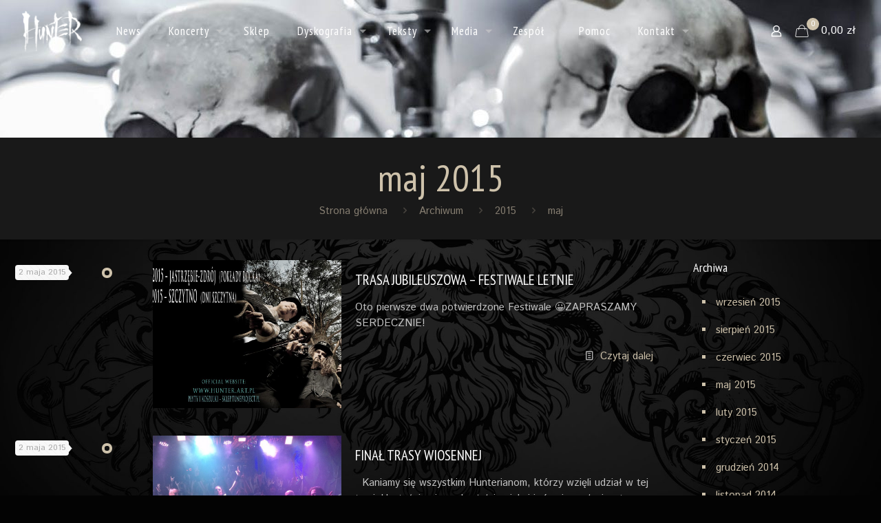

--- FILE ---
content_type: text/html; charset=UTF-8
request_url: https://www.huntersoulmetal.pl/2015/05
body_size: 14075
content:
<!DOCTYPE html>
<html lang="pl-PL" class="no-js " itemscope itemtype="https://schema.org/WebPage" >

<head>

<meta charset="UTF-8" />
<meta name="description" content="Oficjalna strona zespołu HUNTER"/>
<link rel="alternate" hreflang="pl-PL" href="https://huntersoulmetal.pl/2015/05"/>
<script>
  (function(i,s,o,g,r,a,m){i['GoogleAnalyticsObject']=r;i[r]=i[r]||function(){
  (i[r].q=i[r].q||[]).push(arguments)},i[r].l=1*new Date();a=s.createElement(o),
  m=s.getElementsByTagName(o)[0];a.async=1;a.src=g;m.parentNode.insertBefore(a,m)
  })(window,document,'script','https://www.google-analytics.com/analytics.js','ga');

  ga('create', 'UA-44603619-26', 'auto');
  ga('send', 'pageview');

</script><title>maj 2015 &#8211; HUNTER</title>
<meta name='robots' content='max-image-preview:large' />
	<style>img:is([sizes="auto" i], [sizes^="auto," i]) { contain-intrinsic-size: 3000px 1500px }</style>
	<meta name="format-detection" content="telephone=no">
<meta name="viewport" content="width=device-width, initial-scale=1, maximum-scale=1" />
<link rel="shortcut icon" href="https://www.huntersoulmetal.pl/favicon.ico" type="image/x-icon" />
<link rel="apple-touch-icon" href="https://www.huntersoulmetal.pl/wp-content/uploads/2017/04/apple-touch-icon.png" />
<meta name="theme-color" content="#ffffff" media="(prefers-color-scheme: light)">
<meta name="theme-color" content="#ffffff" media="(prefers-color-scheme: dark)">
<link rel='dns-prefetch' href='//www.huntersoulmetal.pl' />
<link rel='dns-prefetch' href='//fonts.googleapis.com' />
<link rel="alternate" type="application/rss+xml" title="HUNTER &raquo; Kanał z wpisami" href="https://www.huntersoulmetal.pl/feed" />
<link rel="alternate" type="application/rss+xml" title="HUNTER &raquo; Kanał z komentarzami" href="https://www.huntersoulmetal.pl/comments/feed" />
<link rel='stylesheet' id='validate-engine-css-css' href='https://www.huntersoulmetal.pl/wp-content/plugins/wysija-newsletters/css/validationEngine.jquery.css?ver=2.21' type='text/css' media='all' />
<link rel='stylesheet' id='wp-block-library-css' href='https://www.huntersoulmetal.pl/wp-includes/css/dist/block-library/style.min.css?ver=6.7.4' type='text/css' media='all' />
<style id='classic-theme-styles-inline-css' type='text/css'>
/*! This file is auto-generated */
.wp-block-button__link{color:#fff;background-color:#32373c;border-radius:9999px;box-shadow:none;text-decoration:none;padding:calc(.667em + 2px) calc(1.333em + 2px);font-size:1.125em}.wp-block-file__button{background:#32373c;color:#fff;text-decoration:none}
</style>
<style id='global-styles-inline-css' type='text/css'>
:root{--wp--preset--aspect-ratio--square: 1;--wp--preset--aspect-ratio--4-3: 4/3;--wp--preset--aspect-ratio--3-4: 3/4;--wp--preset--aspect-ratio--3-2: 3/2;--wp--preset--aspect-ratio--2-3: 2/3;--wp--preset--aspect-ratio--16-9: 16/9;--wp--preset--aspect-ratio--9-16: 9/16;--wp--preset--color--black: #000000;--wp--preset--color--cyan-bluish-gray: #abb8c3;--wp--preset--color--white: #ffffff;--wp--preset--color--pale-pink: #f78da7;--wp--preset--color--vivid-red: #cf2e2e;--wp--preset--color--luminous-vivid-orange: #ff6900;--wp--preset--color--luminous-vivid-amber: #fcb900;--wp--preset--color--light-green-cyan: #7bdcb5;--wp--preset--color--vivid-green-cyan: #00d084;--wp--preset--color--pale-cyan-blue: #8ed1fc;--wp--preset--color--vivid-cyan-blue: #0693e3;--wp--preset--color--vivid-purple: #9b51e0;--wp--preset--gradient--vivid-cyan-blue-to-vivid-purple: linear-gradient(135deg,rgba(6,147,227,1) 0%,rgb(155,81,224) 100%);--wp--preset--gradient--light-green-cyan-to-vivid-green-cyan: linear-gradient(135deg,rgb(122,220,180) 0%,rgb(0,208,130) 100%);--wp--preset--gradient--luminous-vivid-amber-to-luminous-vivid-orange: linear-gradient(135deg,rgba(252,185,0,1) 0%,rgba(255,105,0,1) 100%);--wp--preset--gradient--luminous-vivid-orange-to-vivid-red: linear-gradient(135deg,rgba(255,105,0,1) 0%,rgb(207,46,46) 100%);--wp--preset--gradient--very-light-gray-to-cyan-bluish-gray: linear-gradient(135deg,rgb(238,238,238) 0%,rgb(169,184,195) 100%);--wp--preset--gradient--cool-to-warm-spectrum: linear-gradient(135deg,rgb(74,234,220) 0%,rgb(151,120,209) 20%,rgb(207,42,186) 40%,rgb(238,44,130) 60%,rgb(251,105,98) 80%,rgb(254,248,76) 100%);--wp--preset--gradient--blush-light-purple: linear-gradient(135deg,rgb(255,206,236) 0%,rgb(152,150,240) 100%);--wp--preset--gradient--blush-bordeaux: linear-gradient(135deg,rgb(254,205,165) 0%,rgb(254,45,45) 50%,rgb(107,0,62) 100%);--wp--preset--gradient--luminous-dusk: linear-gradient(135deg,rgb(255,203,112) 0%,rgb(199,81,192) 50%,rgb(65,88,208) 100%);--wp--preset--gradient--pale-ocean: linear-gradient(135deg,rgb(255,245,203) 0%,rgb(182,227,212) 50%,rgb(51,167,181) 100%);--wp--preset--gradient--electric-grass: linear-gradient(135deg,rgb(202,248,128) 0%,rgb(113,206,126) 100%);--wp--preset--gradient--midnight: linear-gradient(135deg,rgb(2,3,129) 0%,rgb(40,116,252) 100%);--wp--preset--font-size--small: 13px;--wp--preset--font-size--medium: 20px;--wp--preset--font-size--large: 36px;--wp--preset--font-size--x-large: 42px;--wp--preset--spacing--20: 0.44rem;--wp--preset--spacing--30: 0.67rem;--wp--preset--spacing--40: 1rem;--wp--preset--spacing--50: 1.5rem;--wp--preset--spacing--60: 2.25rem;--wp--preset--spacing--70: 3.38rem;--wp--preset--spacing--80: 5.06rem;--wp--preset--shadow--natural: 6px 6px 9px rgba(0, 0, 0, 0.2);--wp--preset--shadow--deep: 12px 12px 50px rgba(0, 0, 0, 0.4);--wp--preset--shadow--sharp: 6px 6px 0px rgba(0, 0, 0, 0.2);--wp--preset--shadow--outlined: 6px 6px 0px -3px rgba(255, 255, 255, 1), 6px 6px rgba(0, 0, 0, 1);--wp--preset--shadow--crisp: 6px 6px 0px rgba(0, 0, 0, 1);}:where(.is-layout-flex){gap: 0.5em;}:where(.is-layout-grid){gap: 0.5em;}body .is-layout-flex{display: flex;}.is-layout-flex{flex-wrap: wrap;align-items: center;}.is-layout-flex > :is(*, div){margin: 0;}body .is-layout-grid{display: grid;}.is-layout-grid > :is(*, div){margin: 0;}:where(.wp-block-columns.is-layout-flex){gap: 2em;}:where(.wp-block-columns.is-layout-grid){gap: 2em;}:where(.wp-block-post-template.is-layout-flex){gap: 1.25em;}:where(.wp-block-post-template.is-layout-grid){gap: 1.25em;}.has-black-color{color: var(--wp--preset--color--black) !important;}.has-cyan-bluish-gray-color{color: var(--wp--preset--color--cyan-bluish-gray) !important;}.has-white-color{color: var(--wp--preset--color--white) !important;}.has-pale-pink-color{color: var(--wp--preset--color--pale-pink) !important;}.has-vivid-red-color{color: var(--wp--preset--color--vivid-red) !important;}.has-luminous-vivid-orange-color{color: var(--wp--preset--color--luminous-vivid-orange) !important;}.has-luminous-vivid-amber-color{color: var(--wp--preset--color--luminous-vivid-amber) !important;}.has-light-green-cyan-color{color: var(--wp--preset--color--light-green-cyan) !important;}.has-vivid-green-cyan-color{color: var(--wp--preset--color--vivid-green-cyan) !important;}.has-pale-cyan-blue-color{color: var(--wp--preset--color--pale-cyan-blue) !important;}.has-vivid-cyan-blue-color{color: var(--wp--preset--color--vivid-cyan-blue) !important;}.has-vivid-purple-color{color: var(--wp--preset--color--vivid-purple) !important;}.has-black-background-color{background-color: var(--wp--preset--color--black) !important;}.has-cyan-bluish-gray-background-color{background-color: var(--wp--preset--color--cyan-bluish-gray) !important;}.has-white-background-color{background-color: var(--wp--preset--color--white) !important;}.has-pale-pink-background-color{background-color: var(--wp--preset--color--pale-pink) !important;}.has-vivid-red-background-color{background-color: var(--wp--preset--color--vivid-red) !important;}.has-luminous-vivid-orange-background-color{background-color: var(--wp--preset--color--luminous-vivid-orange) !important;}.has-luminous-vivid-amber-background-color{background-color: var(--wp--preset--color--luminous-vivid-amber) !important;}.has-light-green-cyan-background-color{background-color: var(--wp--preset--color--light-green-cyan) !important;}.has-vivid-green-cyan-background-color{background-color: var(--wp--preset--color--vivid-green-cyan) !important;}.has-pale-cyan-blue-background-color{background-color: var(--wp--preset--color--pale-cyan-blue) !important;}.has-vivid-cyan-blue-background-color{background-color: var(--wp--preset--color--vivid-cyan-blue) !important;}.has-vivid-purple-background-color{background-color: var(--wp--preset--color--vivid-purple) !important;}.has-black-border-color{border-color: var(--wp--preset--color--black) !important;}.has-cyan-bluish-gray-border-color{border-color: var(--wp--preset--color--cyan-bluish-gray) !important;}.has-white-border-color{border-color: var(--wp--preset--color--white) !important;}.has-pale-pink-border-color{border-color: var(--wp--preset--color--pale-pink) !important;}.has-vivid-red-border-color{border-color: var(--wp--preset--color--vivid-red) !important;}.has-luminous-vivid-orange-border-color{border-color: var(--wp--preset--color--luminous-vivid-orange) !important;}.has-luminous-vivid-amber-border-color{border-color: var(--wp--preset--color--luminous-vivid-amber) !important;}.has-light-green-cyan-border-color{border-color: var(--wp--preset--color--light-green-cyan) !important;}.has-vivid-green-cyan-border-color{border-color: var(--wp--preset--color--vivid-green-cyan) !important;}.has-pale-cyan-blue-border-color{border-color: var(--wp--preset--color--pale-cyan-blue) !important;}.has-vivid-cyan-blue-border-color{border-color: var(--wp--preset--color--vivid-cyan-blue) !important;}.has-vivid-purple-border-color{border-color: var(--wp--preset--color--vivid-purple) !important;}.has-vivid-cyan-blue-to-vivid-purple-gradient-background{background: var(--wp--preset--gradient--vivid-cyan-blue-to-vivid-purple) !important;}.has-light-green-cyan-to-vivid-green-cyan-gradient-background{background: var(--wp--preset--gradient--light-green-cyan-to-vivid-green-cyan) !important;}.has-luminous-vivid-amber-to-luminous-vivid-orange-gradient-background{background: var(--wp--preset--gradient--luminous-vivid-amber-to-luminous-vivid-orange) !important;}.has-luminous-vivid-orange-to-vivid-red-gradient-background{background: var(--wp--preset--gradient--luminous-vivid-orange-to-vivid-red) !important;}.has-very-light-gray-to-cyan-bluish-gray-gradient-background{background: var(--wp--preset--gradient--very-light-gray-to-cyan-bluish-gray) !important;}.has-cool-to-warm-spectrum-gradient-background{background: var(--wp--preset--gradient--cool-to-warm-spectrum) !important;}.has-blush-light-purple-gradient-background{background: var(--wp--preset--gradient--blush-light-purple) !important;}.has-blush-bordeaux-gradient-background{background: var(--wp--preset--gradient--blush-bordeaux) !important;}.has-luminous-dusk-gradient-background{background: var(--wp--preset--gradient--luminous-dusk) !important;}.has-pale-ocean-gradient-background{background: var(--wp--preset--gradient--pale-ocean) !important;}.has-electric-grass-gradient-background{background: var(--wp--preset--gradient--electric-grass) !important;}.has-midnight-gradient-background{background: var(--wp--preset--gradient--midnight) !important;}.has-small-font-size{font-size: var(--wp--preset--font-size--small) !important;}.has-medium-font-size{font-size: var(--wp--preset--font-size--medium) !important;}.has-large-font-size{font-size: var(--wp--preset--font-size--large) !important;}.has-x-large-font-size{font-size: var(--wp--preset--font-size--x-large) !important;}
:where(.wp-block-post-template.is-layout-flex){gap: 1.25em;}:where(.wp-block-post-template.is-layout-grid){gap: 1.25em;}
:where(.wp-block-columns.is-layout-flex){gap: 2em;}:where(.wp-block-columns.is-layout-grid){gap: 2em;}
:root :where(.wp-block-pullquote){font-size: 1.5em;line-height: 1.6;}
</style>
<link rel='stylesheet' id='woocommerce-layout-css' href='https://www.huntersoulmetal.pl/wp-content/plugins/woocommerce/assets/css/woocommerce-layout.css?ver=9.8.6' type='text/css' media='all' />
<link rel='stylesheet' id='woocommerce-smallscreen-css' href='https://www.huntersoulmetal.pl/wp-content/plugins/woocommerce/assets/css/woocommerce-smallscreen.css?ver=9.8.6' type='text/css' media='only screen and (max-width: 768px)' />
<link rel='stylesheet' id='woocommerce-general-css' href='https://www.huntersoulmetal.pl/wp-content/plugins/woocommerce/assets/css/woocommerce.css?ver=9.8.6' type='text/css' media='all' />
<style id='woocommerce-inline-inline-css' type='text/css'>
.woocommerce form .form-row .required { visibility: visible; }
</style>
<link rel='stylesheet' id='cff-css' href='https://www.huntersoulmetal.pl/wp-content/plugins/custom-facebook-feed-pro/assets/css/cff-style.min.css?ver=4.2.3' type='text/css' media='all' />
<link rel='stylesheet' id='brands-styles-css' href='https://www.huntersoulmetal.pl/wp-content/plugins/woocommerce/assets/css/brands.css?ver=9.8.6' type='text/css' media='all' />
<link rel='stylesheet' id='mfn-be-css' href='https://www.huntersoulmetal.pl/wp-content/themes/betheme/css/be.css?ver=26.7' type='text/css' media='all' />
<link rel='stylesheet' id='mfn-animations-css' href='https://www.huntersoulmetal.pl/wp-content/themes/betheme/assets/animations/animations.min.css?ver=26.7' type='text/css' media='all' />
<link rel='stylesheet' id='mfn-font-awesome-css' href='https://www.huntersoulmetal.pl/wp-content/themes/betheme/fonts/fontawesome/fontawesome.css?ver=26.7' type='text/css' media='all' />
<link rel='stylesheet' id='mfn-jplayer-css' href='https://www.huntersoulmetal.pl/wp-content/themes/betheme/assets/jplayer/css/jplayer.blue.monday.min.css?ver=26.7' type='text/css' media='all' />
<link rel='stylesheet' id='mfn-responsive-css' href='https://www.huntersoulmetal.pl/wp-content/themes/betheme/css/responsive.css?ver=26.7' type='text/css' media='all' />
<link rel='stylesheet' id='mfn-fonts-css' href='https://fonts.googleapis.com/css?family=Istok+Web%3A1%2C300%2C400%2C700%7CPT+Sans+Narrow%3A1%2C300%2C400%2C700&#038;display=swap&#038;ver=6.7.4' type='text/css' media='all' />
<link rel='stylesheet' id='mfn-woo-css' href='https://www.huntersoulmetal.pl/wp-content/themes/betheme/css/woocommerce.css?ver=26.7' type='text/css' media='all' />
<link rel='stylesheet' id='mfn-static-css' href='https://www.huntersoulmetal.pl/wp-content/uploads/betheme/css/static.css?ver=26.7' type='text/css' media='all' />
<link rel='stylesheet' id='wp-featherlight-css' href='https://www.huntersoulmetal.pl/wp-content/plugins/wp-featherlight/css/wp-featherlight.min.css?ver=1.3.4' type='text/css' media='all' />
<style id='mfn-dynamic-inline-css' type='text/css'>
html{background-image:url(https://www.huntersoulmetal.pl/wp-content/uploads/2017/04/background02.jpg);background-repeat:no-repeat;background-position:center;background-attachment:fixed;background-size:cover}body:not(.template-slider) #Header_wrapper{background-image:url(https://www.huntersoulmetal.pl/wp-content/uploads/2017/04/header.jpg)}#Footer{background-image:url(https://www.huntersoulmetal.pl/wp-content/uploads/2017/04/footer-bkg.jpg);background-repeat:no-repeat;background-position:center top}
form input.display-none{display:none!important}
</style>
<style id='mfn-custom-inline-css' type='text/css'>
    .vc_tta-color-grey.vc_tta-style-modern.vc_tta-tabs .vc_tta-panels .vc_tta-panel-body {
        background-image: none !important;
}


.vc_tta-color-grey.vc_tta-style-modern.vc_tta-tabs .vc_tta-panels {
        background-color: #2a2a2a !important;
        border: none !important;
        border-top: 1px solid #fff !important;
    }

.vc_tta-color-grey.vc_tta-style-modern .vc_tta-tab>a {
    border-color: #f0f0f000 !important;
    background-color: #f8f8f800 !important;
    color: #fff !important;
    background-image: none !important;
}

.vc_tta-color-grey.vc_tta-style-modern .vc_tta-tab.vc_active>a {
    border-color: #f0f0f000 !important;
    background-color: #f8f8f800 !important;
    color: #ceb98a !important;
    background-image: none !important;
}


.fixed-nav .desc {
  	padding: 5px 15px;
}
.fixed-nav .desc .date {
    display: inline-block;
    width: 100%;
    padding-top: 0;
    border-top-width: 1px;
    border-top-style: solid;
    font-size: 10px;
	
}
.fixed-nav-prev .desc h6 {
    color: #8c826f;
    line-height: 21px;
    margin-bottom: 3px !important;
    font-size: 18px;
    font-weight: bold;
}


body:not(.template-slider) #Header {
    min-height: 200px;
}
#Content {
    padding-top: 0px;
}

.hebkg {
    height: 200px;
    position: absolute;
    width: 100%;
    filter: grayscale(0%);
    box-shadow: 0 0 230px 70px #000 inset;
}

#Top_bar.loading {
    display: block;
}

@media only screen and (max-width: 480px) {
body:not(.template-slider) #Header {
    min-height: 150px !important;
}
#Content {
    padding-top: 0px !important;
}
.hebkg {
    height: 150px;
}
}
</style>
<script type="text/javascript" src="https://www.huntersoulmetal.pl/wp-includes/js/jquery/jquery.min.js?ver=3.7.1" id="jquery-core-js"></script>
<script type="text/javascript" src="https://www.huntersoulmetal.pl/wp-includes/js/jquery/jquery-migrate.min.js?ver=3.4.1" id="jquery-migrate-js"></script>
<script type="text/javascript" src="https://www.huntersoulmetal.pl/wp-content/plugins/woocommerce/assets/js/jquery-blockui/jquery.blockUI.min.js?ver=2.7.0-wc.9.8.6" id="jquery-blockui-js" data-wp-strategy="defer"></script>
<script type="text/javascript" id="wc-add-to-cart-js-extra">
/* <![CDATA[ */
var wc_add_to_cart_params = {"ajax_url":"\/wp-admin\/admin-ajax.php","wc_ajax_url":"\/?wc-ajax=%%endpoint%%","i18n_view_cart":"Zobacz koszyk","cart_url":"https:\/\/www.huntersoulmetal.pl\/koszyk","is_cart":"","cart_redirect_after_add":"no"};
/* ]]> */
</script>
<script type="text/javascript" src="https://www.huntersoulmetal.pl/wp-content/plugins/woocommerce/assets/js/frontend/add-to-cart.min.js?ver=9.8.6" id="wc-add-to-cart-js" data-wp-strategy="defer"></script>
<script type="text/javascript" src="https://www.huntersoulmetal.pl/wp-content/plugins/woocommerce/assets/js/js-cookie/js.cookie.min.js?ver=2.1.4-wc.9.8.6" id="js-cookie-js" defer="defer" data-wp-strategy="defer"></script>
<script type="text/javascript" id="woocommerce-js-extra">
/* <![CDATA[ */
var woocommerce_params = {"ajax_url":"\/wp-admin\/admin-ajax.php","wc_ajax_url":"\/?wc-ajax=%%endpoint%%","i18n_password_show":"Poka\u017c has\u0142o","i18n_password_hide":"Ukryj has\u0142o"};
/* ]]> */
</script>
<script type="text/javascript" src="https://www.huntersoulmetal.pl/wp-content/plugins/woocommerce/assets/js/frontend/woocommerce.min.js?ver=9.8.6" id="woocommerce-js" defer="defer" data-wp-strategy="defer"></script>
<script type="text/javascript" src="https://www.huntersoulmetal.pl/wp-content/plugins/js_composer/assets/js/vendors/woocommerce-add-to-cart.js?ver=7.1" id="vc_woocommerce-add-to-cart-js-js"></script>
<script type="text/javascript" id="WCPAY_ASSETS-js-extra">
/* <![CDATA[ */
var wcpayAssets = {"url":"https:\/\/www.huntersoulmetal.pl\/wp-content\/plugins\/woocommerce-payments\/dist\/"};
/* ]]> */
</script>
<script></script><link rel="https://api.w.org/" href="https://www.huntersoulmetal.pl/wp-json/" /><link rel="EditURI" type="application/rsd+xml" title="RSD" href="https://www.huntersoulmetal.pl/xmlrpc.php?rsd" />
<!-- Custom Facebook Feed JS vars -->
<script type="text/javascript">
var cffsiteurl = "https://www.huntersoulmetal.pl/wp-content/plugins";
var cffajaxurl = "https://www.huntersoulmetal.pl/wp-admin/admin-ajax.php";


var cfflinkhashtags = "false";
</script>
	<noscript><style>.woocommerce-product-gallery{ opacity: 1 !important; }</style></noscript>
	<script>function setREVStartSize(e){
			//window.requestAnimationFrame(function() {
				window.RSIW = window.RSIW===undefined ? window.innerWidth : window.RSIW;
				window.RSIH = window.RSIH===undefined ? window.innerHeight : window.RSIH;
				try {
					var pw = document.getElementById(e.c).parentNode.offsetWidth,
						newh;
					pw = pw===0 || isNaN(pw) || (e.l=="fullwidth" || e.layout=="fullwidth") ? window.RSIW : pw;
					e.tabw = e.tabw===undefined ? 0 : parseInt(e.tabw);
					e.thumbw = e.thumbw===undefined ? 0 : parseInt(e.thumbw);
					e.tabh = e.tabh===undefined ? 0 : parseInt(e.tabh);
					e.thumbh = e.thumbh===undefined ? 0 : parseInt(e.thumbh);
					e.tabhide = e.tabhide===undefined ? 0 : parseInt(e.tabhide);
					e.thumbhide = e.thumbhide===undefined ? 0 : parseInt(e.thumbhide);
					e.mh = e.mh===undefined || e.mh=="" || e.mh==="auto" ? 0 : parseInt(e.mh,0);
					if(e.layout==="fullscreen" || e.l==="fullscreen")
						newh = Math.max(e.mh,window.RSIH);
					else{
						e.gw = Array.isArray(e.gw) ? e.gw : [e.gw];
						for (var i in e.rl) if (e.gw[i]===undefined || e.gw[i]===0) e.gw[i] = e.gw[i-1];
						e.gh = e.el===undefined || e.el==="" || (Array.isArray(e.el) && e.el.length==0)? e.gh : e.el;
						e.gh = Array.isArray(e.gh) ? e.gh : [e.gh];
						for (var i in e.rl) if (e.gh[i]===undefined || e.gh[i]===0) e.gh[i] = e.gh[i-1];
											
						var nl = new Array(e.rl.length),
							ix = 0,
							sl;
						e.tabw = e.tabhide>=pw ? 0 : e.tabw;
						e.thumbw = e.thumbhide>=pw ? 0 : e.thumbw;
						e.tabh = e.tabhide>=pw ? 0 : e.tabh;
						e.thumbh = e.thumbhide>=pw ? 0 : e.thumbh;
						for (var i in e.rl) nl[i] = e.rl[i]<window.RSIW ? 0 : e.rl[i];
						sl = nl[0];
						for (var i in nl) if (sl>nl[i] && nl[i]>0) { sl = nl[i]; ix=i;}
						var m = pw>(e.gw[ix]+e.tabw+e.thumbw) ? 1 : (pw-(e.tabw+e.thumbw)) / (e.gw[ix]);
						newh =  (e.gh[ix] * m) + (e.tabh + e.thumbh);
					}
					var el = document.getElementById(e.c);
					if (el!==null && el) el.style.height = newh+"px";
					el = document.getElementById(e.c+"_wrapper");
					if (el!==null && el) {
						el.style.height = newh+"px";
						el.style.display = "block";
					}
				} catch(e){
					console.log("Failure at Presize of Slider:" + e)
				}
			//});
		  };</script>
<noscript><style> .wpb_animate_when_almost_visible { opacity: 1; }</style></noscript>
</head>

<body data-rsssl=1 class="archive date theme-betheme woocommerce-no-js wp-featherlight-captions with_aside aside_right color-custom content-brightness-dark input-brightness-dark style-default button-stroke layout-full-width if-zoom hide-love header-transparent sticky-header sticky-dark ab-hide menuo-arrows menuo-no-borders menuo-sub-active mm-vertical logo-no-sticky-padding subheader-both-center mobile-tb-left mobile-side-slide mobile-mini-mr-ll mobile-header-mini mobile-icon-user-ss mobile-icon-wishlist-ss mobile-icon-search-ss mobile-icon-wpml-ss mobile-icon-action-ss tr-menu tr-content tr-footer be-page-2301 be-reg-267 product-gallery-zoom mobile-row-2-products mfn-variable-swatches mfn-ajax-add-to-cart wpb-js-composer js-comp-ver-7.1 vc_responsive">
<div class="preloader">
	<div class="status">
		<div class="loader">
			<div class="sk-cube-grid">
			  <div class="sk-cube sk-cube1"></div>
			  <div class="sk-cube sk-cube2"></div>
			  <div class="sk-cube sk-cube3"></div>
			  <div class="sk-cube sk-cube4"></div>
			  <div class="sk-cube sk-cube5"></div>
			  <div class="sk-cube sk-cube6"></div>
			  <div class="sk-cube sk-cube7"></div>
			  <div class="sk-cube sk-cube8"></div>
			  <div class="sk-cube sk-cube9"></div>
			</div>
		</div>
	</div>
</div>

	
	<!-- mfn_hook_top --><!-- mfn_hook_top -->
	
	
	<div id="Wrapper">

	<div id="Header_wrapper" class="bg-parallax" data-enllax-ratio="0.3">

	<header id="Header">


<div class="header_placeholder"></div>

<div id="Top_bar" class="loading">

	<div class="container">
		<div class="column one">

			<div class="top_bar_left clearfix">

				<div class="logo"><a id="logo" href="https://www.huntersoulmetal.pl" title="HUNTER" data-height="60" data-padding="15"><img class="logo-main scale-with-grid " src="https://www.huntersoulmetal.pl/wp-content/uploads/2017/04/hunter-logo-white.png" data-retina="" data-height="130" alt="hunter-logo-white" data-no-retina/><img class="logo-sticky scale-with-grid " src="https://www.huntersoulmetal.pl/wp-content/uploads/2017/04/hunter-logo-white.png" data-retina="" data-height="130" alt="hunter-logo-white" data-no-retina/><img class="logo-mobile scale-with-grid " src="https://www.huntersoulmetal.pl/wp-content/uploads/2017/04/hunter-logo-white.png" data-retina="" data-height="130" alt="hunter-logo-white" data-no-retina/><img class="logo-mobile-sticky scale-with-grid " src="https://www.huntersoulmetal.pl/wp-content/uploads/2017/04/hunter-logo-white.png" data-retina="" data-height="130" alt="hunter-logo-white" data-no-retina/></a></div>
				<div class="menu_wrapper">
					<a class="responsive-menu-toggle " href="#" aria-label="mobile menu"><i class="icon-menu-fine" aria-hidden="true"></i></a><nav id="menu" role="navigation" aria-expanded="false" aria-label="Menu główne"><ul id="menu-mainmenu" class="menu menu-main"><li id="menu-item-5562" class="menu-item menu-item-type-custom menu-item-object-custom menu-item-home"><a href="https://www.huntersoulmetal.pl/#news"><span>News</span></a></li>
<li id="menu-item-5620" class="menu-item menu-item-type-custom menu-item-object-custom menu-item-has-children"><a href="#"><span>Koncerty</span></a>
<ul class="sub-menu">
	<li id="menu-item-3069" class="menu-item menu-item-type-post_type menu-item-object-page"><a href="https://www.huntersoulmetal.pl/koncerty"><span>Zaplanowane koncerty</span></a></li>
	<li id="menu-item-5619" class="menu-item menu-item-type-post_type menu-item-object-page"><a href="https://www.huntersoulmetal.pl/archiwum-koncertow"><span>Archiwum koncertów</span></a></li>
</ul>
</li>
<li id="menu-item-6088" class="menu-item menu-item-type-custom menu-item-object-custom"><a href="https://www.huntersoulmetal.pl/sklep"><span>Sklep</span></a></li>
<li id="menu-item-1448" class="menu-item menu-item-type-post_type menu-item-object-post menu-item-has-children"><a href="https://www.huntersoulmetal.pl/dyskografia"><span>Dyskografia</span></a>
<ul class="sub-menu">
	<li id="menu-item-5821" class="menu-item menu-item-type-post_type menu-item-object-page"><a href="https://www.huntersoulmetal.pl/dyskografia/niewolnosc"><span><span class="cd-niewolnosc"></span>NIEWOLNOŚĆ (2016)</span></a></li>
	<li id="menu-item-2783" class="menu-item menu-item-type-post_type menu-item-object-page"><a href="https://www.huntersoulmetal.pl/dyskografia/imperium-2013"><span><span class="cd-imperium"></span>IMPERIUM (2013)</span></a></li>
	<li id="menu-item-2784" class="menu-item menu-item-type-post_type menu-item-object-page"><a href="https://www.huntersoulmetal.pl/dyskografia/krolestwo-2012"><span><span class="cd-krolestwo"></span>KRÓLESTWO (2012)</span></a></li>
	<li id="menu-item-2785" class="menu-item menu-item-type-post_type menu-item-object-page"><a href="https://www.huntersoulmetal.pl/dyskografia/xxv-lat-pozniej-2dvd-3cd-2011"><span><span class="cd-xxv"></span>XXV LAT PÓŹNIEJ 2DVD/3CD (2011)</span></a></li>
	<li id="menu-item-2786" class="menu-item menu-item-type-post_type menu-item-object-page"><a href="https://www.huntersoulmetal.pl/dyskografia/hellwood-2009-2"><span><span class="cd-hellwood"></span>HELLWOOD (2009)</span></a></li>
	<li id="menu-item-2787" class="menu-item menu-item-type-post_type menu-item-object-page"><a href="https://www.huntersoulmetal.pl/dyskografia/holywood-dvd-cd-2006"><span><span class="cd-holywood"></span>HOLYWOOD DVD/CD (2006)</span></a></li>
	<li id="menu-item-2788" class="menu-item menu-item-type-post_type menu-item-object-page"><a href="https://www.huntersoulmetal.pl/dyskografia/t-e-l-i-english-version-2006"><span><span class="cd-teli2"></span>T.E.L.I… (english version) (2006)</span></a></li>
	<li id="menu-item-2789" class="menu-item menu-item-type-post_type menu-item-object-page"><a href="https://www.huntersoulmetal.pl/dyskografia/t-e-l-i-2005"><span><span class="cd-teli1"></span>T.E.L.I… (2005)</span></a></li>
	<li id="menu-item-2790" class="menu-item menu-item-type-post_type menu-item-object-page"><a href="https://www.huntersoulmetal.pl/dyskografia/hunter-przystanek-woodstock-dvd-2004"><span><span class="dvd-woodstock"></span>PRZYSTANEK WOODSTOCK DVD (2004)</span></a></li>
	<li id="menu-item-2791" class="menu-item menu-item-type-post_type menu-item-object-page"><a href="https://www.huntersoulmetal.pl/dyskografia/medeis-2003"><span><span class="cd-medeis"></span>MEDEIS (2003)</span></a></li>
	<li id="menu-item-2792" class="menu-item menu-item-type-post_type menu-item-object-page"><a href="https://www.huntersoulmetal.pl/dyskografia/live-2001"><span><span class="cd-live"></span>Live (2001)</span></a></li>
	<li id="menu-item-2793" class="menu-item menu-item-type-post_type menu-item-object-page"><a href="https://www.huntersoulmetal.pl/dyskografia/requiem-1995"><span><span class="cd-requiem"></span>REQUIEM (1995)</span></a></li>
</ul>
</li>
<li id="menu-item-5230" class="menu-item menu-item-type-custom menu-item-object-custom menu-item-has-children"><a href="#"><span>Teksty</span></a>
<ul class="sub-menu">
	<li id="menu-item-5822" class="menu-item menu-item-type-custom menu-item-object-custom menu-item-has-children"><a href="#"><span><span class="mtitle">NIEWOLNOŚĆ</span></span></a>
	<ul class="sub-menu">
		<li id="menu-item-5832" class="menu-item menu-item-type-post_type menu-item-object-page"><a href="https://www.huntersoulmetal.pl/dyskografia/niewolnosc/niewolnosc"><span>NieWolnOść</span></a></li>
		<li id="menu-item-5830" class="menu-item menu-item-type-post_type menu-item-object-page"><a href="https://www.huntersoulmetal.pl/dyskografia/niewolnosc/niewinny"><span>NieWinny</span></a></li>
		<li id="menu-item-5829" class="menu-item menu-item-type-post_type menu-item-object-page"><a href="https://www.huntersoulmetal.pl/dyskografia/niewolnosc/gorzki"><span>Gorzki</span></a></li>
		<li id="menu-item-5825" class="menu-item menu-item-type-post_type menu-item-object-page"><a href="https://www.huntersoulmetal.pl/dyskografia/niewolnosc/podniebny"><span>PodNiebny</span></a></li>
		<li id="menu-item-5828" class="menu-item menu-item-type-post_type menu-item-object-page"><a href="https://www.huntersoulmetal.pl/dyskografia/niewolnosc/rzeznicki"><span>RzeźNicki</span></a></li>
		<li id="menu-item-5826" class="menu-item menu-item-type-post_type menu-item-object-page"><a href="https://www.huntersoulmetal.pl/dyskografia/niewolnosc/niewesolowski"><span>Niewesołowski</span></a></li>
		<li id="menu-item-5827" class="menu-item menu-item-type-post_type menu-item-object-page"><a href="https://www.huntersoulmetal.pl/dyskografia/niewolnosc/nierzadnicki"><span>NieRządnicki</span></a></li>
		<li id="menu-item-5824" class="menu-item menu-item-type-post_type menu-item-object-page"><a href="https://www.huntersoulmetal.pl/dyskografia/niewolnosc/niemy"><span>NieMy</span></a></li>
		<li id="menu-item-5823" class="menu-item menu-item-type-post_type menu-item-object-page"><a href="https://www.huntersoulmetal.pl/dyskografia/niewolnosc/niebanalny"><span>NieBanalny</span></a></li>
		<li id="menu-item-5831" class="menu-item menu-item-type-post_type menu-item-object-page"><a href="https://www.huntersoulmetal.pl/dyskografia/niewolnosc/riposta-drugoklasisty"><span>RiPosta DrugoKlasisty</span></a></li>
	</ul>
</li>
	<li id="menu-item-5231" class="menu-item menu-item-type-custom menu-item-object-custom menu-item-has-children"><a href="#"><span><span class="mtitle">IMPERIUM</span></span></a>
	<ul class="sub-menu">
		<li id="menu-item-5240" class="menu-item menu-item-type-post_type menu-item-object-page"><a href="https://www.huntersoulmetal.pl/dyskografia/imperium-2013/imperium-uboju"><span>Imperium UBOJU</span></a></li>
		<li id="menu-item-5239" class="menu-item menu-item-type-post_type menu-item-object-page"><a href="https://www.huntersoulmetal.pl/dyskografia/imperium-2013/imperium-maeczety"><span>Imperium MÆCZETY</span></a></li>
		<li id="menu-item-5238" class="menu-item menu-item-type-post_type menu-item-object-page"><a href="https://www.huntersoulmetal.pl/dyskografia/imperium-2013/imperium-zawisci-orzeszpospolitej"><span>Imperium ZAWIŚCI ORZESZPOSPOLITEJ</span></a></li>
		<li id="menu-item-5237" class="menu-item menu-item-type-post_type menu-item-object-page"><a href="https://www.huntersoulmetal.pl/dyskografia/imperium-2013/imperium-milosci"><span>Imperium MIŁOŚCI</span></a></li>
		<li id="menu-item-5236" class="menu-item menu-item-type-post_type menu-item-object-page"><a href="https://www.huntersoulmetal.pl/dyskografia/imperium-2013/imperium-szczujszczura"><span>Imperium SZCZUJSZCZURA</span></a></li>
		<li id="menu-item-5235" class="menu-item menu-item-type-post_type menu-item-object-page"><a href="https://www.huntersoulmetal.pl/dyskografia/imperium-2013/imperium-strachu"><span>Imperium STRACHU</span></a></li>
		<li id="menu-item-5234" class="menu-item menu-item-type-post_type menu-item-object-page"><a href="https://www.huntersoulmetal.pl/dyskografia/imperium-2013/imperium-diabla"><span>Imperium DIABŁA</span></a></li>
		<li id="menu-item-5233" class="menu-item menu-item-type-post_type menu-item-object-page"><a href="https://www.huntersoulmetal.pl/dyskografia/imperium-2013/imperium-waraciwara"><span>Imperium WARACIWARA</span></a></li>
		<li id="menu-item-5232" class="menu-item menu-item-type-post_type menu-item-object-page"><a href="https://www.huntersoulmetal.pl/dyskografia/imperium-2013/imperium-trujki"><span>Imperium TRUJKI</span></a></li>
	</ul>
</li>
	<li id="menu-item-5241" class="menu-item menu-item-type-custom menu-item-object-custom"><a href="#"><span><span class="mtitle">KRÓLESTWO</span></span></a></li>
	<li id="menu-item-5242" class="menu-item menu-item-type-custom menu-item-object-custom menu-item-has-children"><a href="#"><span><span class="mtitle">XXV LAT PÓŹNIEJ</span></span></a>
	<ul class="sub-menu">
		<li id="menu-item-5254" class="menu-item menu-item-type-post_type menu-item-object-page"><a href="https://www.huntersoulmetal.pl/dyskografia/hellwood-2009-2/strasznik"><span>STRASZNIK</span></a></li>
		<li id="menu-item-5249" class="menu-item menu-item-type-post_type menu-item-object-page"><a href="https://www.huntersoulmetal.pl/dyskografia/hellwood-2009-2/smiercismiech"><span>$MIERCI$MIECH</span></a></li>
		<li id="menu-item-5257" class="menu-item menu-item-type-post_type menu-item-object-page"><a href="https://www.huntersoulmetal.pl/labirynt-fauna-2"><span>LABIRYNT FAUNA</span></a></li>
		<li id="menu-item-5274" class="menu-item menu-item-type-post_type menu-item-object-page"><a href="https://www.huntersoulmetal.pl/dyskografia/t-e-l-i-2005/wyznawcy"><span>WYZNAWCY</span></a></li>
		<li id="menu-item-5264" class="menu-item menu-item-type-post_type menu-item-object-page"><a href="https://www.huntersoulmetal.pl/dyskografia/requiem-1995/misery"><span>MISERY</span></a></li>
		<li id="menu-item-5260" class="menu-item menu-item-type-post_type menu-item-object-page"><a href="https://www.huntersoulmetal.pl/dyskografia/medeis-2003/so"><span>SO…</span></a></li>
		<li id="menu-item-5261" class="menu-item menu-item-type-post_type menu-item-object-page"><a href="https://www.huntersoulmetal.pl/dyskografia/medeis-2003/greed"><span>GREED</span></a></li>
		<li id="menu-item-5266" class="menu-item menu-item-type-post_type menu-item-object-page"><a href="https://www.huntersoulmetal.pl/dyskografia/requiem-1995/freedom"><span>FREEDOM</span></a></li>
		<li id="menu-item-5247" class="menu-item menu-item-type-post_type menu-item-object-page"><a href="https://www.huntersoulmetal.pl/dyskografia/medeis-2003/kiedy-umieram"><span>KIEDY UMIERAM…</span></a></li>
		<li id="menu-item-5276" class="menu-item menu-item-type-post_type menu-item-object-page"><a href="https://www.huntersoulmetal.pl/dyskografia/t-e-l-i-2005/osiem"><span>OSIEM</span></a></li>
		<li id="menu-item-5252" class="menu-item menu-item-type-post_type menu-item-object-page"><a href="https://www.huntersoulmetal.pl/dyskografia/hellwood-2009-2/dura-lex-sed-lex"><span>DURA LEX SED LEX</span></a></li>
		<li id="menu-item-5251" class="menu-item menu-item-type-post_type menu-item-object-page"><a href="https://www.huntersoulmetal.pl/dyskografia/hellwood-2009-2/duch-epoki"><span>DUCH EPOKI</span></a></li>
		<li id="menu-item-5256" class="menu-item menu-item-type-post_type menu-item-object-page"><a href="https://www.huntersoulmetal.pl/dyskografia/hellwood-2009-2/zbawienie"><span>ZBAWIENIE</span></a></li>
		<li id="menu-item-5258" class="menu-item menu-item-type-post_type menu-item-object-page"><a href="https://www.huntersoulmetal.pl/dyskografia/medeis-2003/fallen"><span>FALLEN</span></a></li>
		<li id="menu-item-5268" class="menu-item menu-item-type-post_type menu-item-object-page"><a href="https://www.huntersoulmetal.pl/dyskografia/t-e-l-i-2005/t-e-l-i-2"><span>T. E. L. I…</span></a></li>
		<li id="menu-item-5255" class="menu-item menu-item-type-post_type menu-item-object-page"><a href="https://www.huntersoulmetal.pl/dyskografia/hellwood-2009-2/tshazshyc"><span>TSHAZSHYC</span></a></li>
		<li id="menu-item-5263" class="menu-item menu-item-type-post_type menu-item-object-page"><a href="https://www.huntersoulmetal.pl/dyskografia/medeis-2003/mirror-of-war"><span>MIRROR OF WAR</span></a></li>
		<li id="menu-item-5262" class="menu-item menu-item-type-post_type menu-item-object-page"><a href="https://www.huntersoulmetal.pl/dyskografia/medeis-2003/grabasz"><span>GRABASZSZSZ…</span></a></li>
		<li id="menu-item-5244" class="menu-item menu-item-type-post_type menu-item-object-page"><a href="https://www.huntersoulmetal.pl/dyskografia/medeis-2003/why"><span>WHY…?</span></a></li>
	</ul>
</li>
	<li id="menu-item-5277" class="menu-item menu-item-type-custom menu-item-object-custom menu-item-has-children"><a href="#"><span><span class="mtitle">HELLWOOD</span></span></a>
	<ul class="sub-menu">
		<li id="menu-item-5284" class="menu-item menu-item-type-post_type menu-item-object-page"><a href="https://www.huntersoulmetal.pl/dyskografia/hellwood-2009-2/nadchodzi"><span>NADCHODZI…</span></a></li>
		<li id="menu-item-5285" class="menu-item menu-item-type-post_type menu-item-object-page"><a href="https://www.huntersoulmetal.pl/dyskografia/hellwood-2009-2/strasznik"><span>STRASZNIK</span></a></li>
		<li id="menu-item-5278" class="menu-item menu-item-type-post_type menu-item-object-page"><a href="https://www.huntersoulmetal.pl/dyskografia/hellwood-2009-2/smiercismiech"><span>$MIERCI$MIECH</span></a></li>
		<li id="menu-item-5288" class="menu-item menu-item-type-post_type menu-item-object-page"><a href="https://www.huntersoulmetal.pl/labirynt-fauna-2"><span>LABIRYNT FAUNA</span></a></li>
		<li id="menu-item-5282" class="menu-item menu-item-type-post_type menu-item-object-page"><a href="https://www.huntersoulmetal.pl/dyskografia/hellwood-2009-2/duch-epoki"><span>DUCH EPOKI</span></a></li>
		<li id="menu-item-5280" class="menu-item menu-item-type-post_type menu-item-object-page"><a href="https://www.huntersoulmetal.pl/dyskografia/hellwood-2009-2/armia-boga"><span>ARMIA BOGA</span></a></li>
		<li id="menu-item-5283" class="menu-item menu-item-type-post_type menu-item-object-page"><a href="https://www.huntersoulmetal.pl/dyskografia/hellwood-2009-2/dura-lex-sed-lex"><span>DURA LEX SED LEX</span></a></li>
		<li id="menu-item-5286" class="menu-item menu-item-type-post_type menu-item-object-page"><a href="https://www.huntersoulmetal.pl/dyskografia/hellwood-2009-2/tshazshyc"><span>TSHAZSHYC</span></a></li>
		<li id="menu-item-5279" class="menu-item menu-item-type-post_type menu-item-object-page"><a href="https://www.huntersoulmetal.pl/dyskografia/hellwood-2009-2/arges"><span>ARGES</span></a></li>
		<li id="menu-item-5281" class="menu-item menu-item-type-post_type menu-item-object-page"><a href="https://www.huntersoulmetal.pl/dyskografia/hellwood-2009-2/cztery-wieki-pozniej"><span>CZTERY WIEKI PÓŹNIEJ…</span></a></li>
		<li id="menu-item-5287" class="menu-item menu-item-type-post_type menu-item-object-page"><a href="https://www.huntersoulmetal.pl/dyskografia/hellwood-2009-2/zbawienie"><span>ZBAWIENIE</span></a></li>
	</ul>
</li>
	<li id="menu-item-5289" class="menu-item menu-item-type-custom menu-item-object-custom menu-item-has-children"><a href="#"><span><span class="mtitle">HOLYWOOD</span></span></a>
	<ul class="sub-menu">
		<li id="menu-item-5291" class="menu-item menu-item-type-post_type menu-item-object-page"><a href="https://www.huntersoulmetal.pl/dyskografia/medeis-2003/fantasmagoria"><span>FANTASMAGORIA</span></a></li>
		<li id="menu-item-5295" class="menu-item menu-item-type-post_type menu-item-object-page"><a href="https://www.huntersoulmetal.pl/dyskografia/medeis-2003/mirror-of-war"><span>MIRROR OF WAR</span></a></li>
		<li id="menu-item-5300" class="menu-item menu-item-type-post_type menu-item-object-page"><a href="https://www.huntersoulmetal.pl/dyskografia/medeis-2003/why"><span>WHY…?</span></a></li>
		<li id="menu-item-5293" class="menu-item menu-item-type-post_type menu-item-object-page"><a href="https://www.huntersoulmetal.pl/dyskografia/medeis-2003/greed"><span>GREED</span></a></li>
		<li id="menu-item-5292" class="menu-item menu-item-type-post_type menu-item-object-page"><a href="https://www.huntersoulmetal.pl/dyskografia/medeis-2003/so"><span>SO…</span></a></li>
		<li id="menu-item-5298" class="menu-item menu-item-type-post_type menu-item-object-page"><a href="https://www.huntersoulmetal.pl/dyskografia/requiem-1995/freedom"><span>FREEDOM</span></a></li>
		<li id="menu-item-5299" class="menu-item menu-item-type-post_type menu-item-object-page"><a href="https://www.huntersoulmetal.pl/dyskografia/medeis-2003/siedem"><span>SIEDEM</span></a></li>
		<li id="menu-item-5294" class="menu-item menu-item-type-post_type menu-item-object-page"><a href="https://www.huntersoulmetal.pl/dyskografia/medeis-2003/grabasz"><span>GRABASZSZSZ…</span></a></li>
		<li id="menu-item-5302" class="menu-item menu-item-type-post_type menu-item-object-page"><a href="https://www.huntersoulmetal.pl/dyskografia/medeis-2003/kiedy-umieram"><span>KIEDY UMIERAM…</span></a></li>
		<li id="menu-item-5290" class="menu-item menu-item-type-post_type menu-item-object-page"><a href="https://www.huntersoulmetal.pl/dyskografia/medeis-2003/fallen"><span>FALLEN</span></a></li>
		<li id="menu-item-5304" class="menu-item menu-item-type-post_type menu-item-object-page"><a href="https://www.huntersoulmetal.pl/dyskografia/requiem-1995/requiem"><span>REQUIEM</span></a></li>
		<li id="menu-item-5297" class="menu-item menu-item-type-post_type menu-item-object-page"><a href="https://www.huntersoulmetal.pl/dyskografia/requiem-1995/screamin-whispers"><span>SCREAMIN’ WHISPERS</span></a></li>
		<li id="menu-item-5296" class="menu-item menu-item-type-post_type menu-item-object-page"><a href="https://www.huntersoulmetal.pl/dyskografia/requiem-1995/misery"><span>MISERY</span></a></li>
		<li id="menu-item-5303" class="menu-item menu-item-type-post_type menu-item-object-page"><a href="https://www.huntersoulmetal.pl/dyskografia/requiem-1995/niwiarze-umysow"><span>ŻNIWIARZE UMYSŁÓW</span></a></li>
		<li id="menu-item-5301" class="menu-item menu-item-type-post_type menu-item-object-page"><a href="https://www.huntersoulmetal.pl/dyskografia/medeis-2003/loa-szydercow"><span>LOŻA SZYDERCÓW</span></a></li>
	</ul>
</li>
	<li id="menu-item-5319" class="menu-item menu-item-type-custom menu-item-object-custom menu-item-has-children"><a href="#"><span><span class="mtitle">T.E.L.I&#8230;</span></span></a>
	<ul class="sub-menu">
		<li id="menu-item-5305" class="menu-item menu-item-type-post_type menu-item-object-page"><a href="https://www.huntersoulmetal.pl/dyskografia/t-e-l-i-2005/t-e-l-i-2"><span>T. E. L. I…</span></a></li>
		<li id="menu-item-5307" class="menu-item menu-item-type-post_type menu-item-object-page"><a href="https://www.huntersoulmetal.pl/dyskografia/t-e-l-i-2005/wersety"><span>WERSETY</span></a></li>
		<li id="menu-item-5308" class="menu-item menu-item-type-post_type menu-item-object-page"><a href="https://www.huntersoulmetal.pl/dyskografia/t-e-l-i-2005/biaoczerw"><span>BIAŁOCZERW</span></a></li>
		<li id="menu-item-5310" class="menu-item menu-item-type-post_type menu-item-object-page"><a href="https://www.huntersoulmetal.pl/dyskografia/t-e-l-i-2005/nieraj"><span>NIERAJ</span></a></li>
		<li id="menu-item-5309" class="menu-item menu-item-type-post_type menu-item-object-page"><a href="https://www.huntersoulmetal.pl/dyskografia/t-e-l-i-2005/krzyk-kamieni"><span>KRZYK KAMIENI</span></a></li>
		<li id="menu-item-5311" class="menu-item menu-item-type-post_type menu-item-object-page"><a href="https://www.huntersoulmetal.pl/dyskografia/t-e-l-i-2005/wyznawcy"><span>WYZNAWCY</span></a></li>
		<li id="menu-item-5312" class="menu-item menu-item-type-post_type menu-item-object-page"><a href="https://www.huntersoulmetal.pl/dyskografia/t-e-l-i-2005/74-2"><span>$$$$$$$$…</span></a></li>
		<li id="menu-item-5313" class="menu-item menu-item-type-post_type menu-item-object-page"><a href="https://www.huntersoulmetal.pl/dyskografia/t-e-l-i-2005/pytki-doek"><span>PŁYTKI DOŁEK</span></a></li>
		<li id="menu-item-5314" class="menu-item menu-item-type-post_type menu-item-object-page"><a href="https://www.huntersoulmetal.pl/dyskografia/t-e-l-i-2005/przy-wodce"><span>PRZY WÓDCE…</span></a></li>
		<li id="menu-item-5316" class="menu-item menu-item-type-post_type menu-item-object-page"><a href="https://www.huntersoulmetal.pl/dyskografia/t-e-l-i-2005/losiem"><span>ŁOSIEM</span></a></li>
		<li id="menu-item-5317" class="menu-item menu-item-type-post_type menu-item-object-page"><a href="https://www.huntersoulmetal.pl/dyskografia/t-e-l-i-2005/pomidzy-niebem-a-piekem"><span>POMIĘDZY NIEBEM A PIEKŁEM</span></a></li>
		<li id="menu-item-5318" class="menu-item menu-item-type-post_type menu-item-object-page"><a href="https://www.huntersoulmetal.pl/dyskografia/t-e-l-i-2005/osiem"><span>OSIEM</span></a></li>
		<li id="menu-item-5315" class="menu-item menu-item-type-post_type menu-item-object-page"><a href="https://www.huntersoulmetal.pl/dyskografia/t-e-l-i-2005/niepokoj"><span>NIEPOKÓJ</span></a></li>
	</ul>
</li>
	<li id="menu-item-5320" class="menu-item menu-item-type-custom menu-item-object-custom menu-item-has-children"><a href="#"><span><span class="mtitle">T.E.L.I&#8230; (ENG)</span></span></a>
	<ul class="sub-menu">
		<li id="menu-item-5321" class="menu-item menu-item-type-post_type menu-item-object-page"><a href="https://www.huntersoulmetal.pl/dyskografia/t-e-l-i-english-version-2006/teli-eng2"><span>T.E.L.I… ENG</span></a></li>
		<li id="menu-item-5322" class="menu-item menu-item-type-post_type menu-item-object-page"><a href="https://www.huntersoulmetal.pl/dyskografia/t-e-l-i-english-version-2006/shallow-hole"><span>SHALLOW HOLE</span></a></li>
		<li id="menu-item-5323" class="menu-item menu-item-type-post_type menu-item-object-page"><a href="https://www.huntersoulmetal.pl/dyskografia/t-e-l-i-english-version-2006/verses"><span>VERSES</span></a></li>
		<li id="menu-item-5324" class="menu-item menu-item-type-post_type menu-item-object-page"><a href="https://www.huntersoulmetal.pl/dyskografia/t-e-l-i-english-version-2006/the-leader"><span>THE LEADER</span></a></li>
		<li id="menu-item-5325" class="menu-item menu-item-type-post_type menu-item-object-page"><a href="https://www.huntersoulmetal.pl/dyskografia/t-e-l-i-english-version-2006/screamin-stones"><span>SCREAMIN’ STONES</span></a></li>
		<li id="menu-item-5326" class="menu-item menu-item-type-post_type menu-item-object-page"><a href="https://www.huntersoulmetal.pl/dyskografia/t-e-l-i-english-version-2006/notheaven"><span>NOTHEAVEN</span></a></li>
		<li id="menu-item-5327" class="menu-item menu-item-type-post_type menu-item-object-page"><a href="https://www.huntersoulmetal.pl/dyskografia/t-e-l-i-english-version-2006/greedy-monster"><span>GREEDY MONSTER</span></a></li>
		<li id="menu-item-5328" class="menu-item menu-item-type-post_type menu-item-object-page"><a href="https://www.huntersoulmetal.pl/dyskografia/t-e-l-i-english-version-2006/believerse"><span>BELIEVERSE</span></a></li>
		<li id="menu-item-5329" class="menu-item menu-item-type-post_type menu-item-object-page"><a href="https://www.huntersoulmetal.pl/dyskografia/t-e-l-i-english-version-2006/redwhiteness"><span>REDWHITENESS</span></a></li>
		<li id="menu-item-5330" class="menu-item menu-item-type-post_type menu-item-object-page"><a href="https://www.huntersoulmetal.pl/dyskografia/t-e-l-i-english-version-2006/en"><span>$$$$$$$$… ENG</span></a></li>
		<li id="menu-item-5331" class="menu-item menu-item-type-post_type menu-item-object-page"><a href="https://www.huntersoulmetal.pl/dyskografia/t-e-l-i-english-version-2006/dummy"><span>DUMMY</span></a></li>
		<li id="menu-item-5332" class="menu-item menu-item-type-post_type menu-item-object-page"><a href="https://www.huntersoulmetal.pl/dyskografia/t-e-l-i-english-version-2006/lonelines"><span>LONELINES</span></a></li>
		<li id="menu-item-5333" class="menu-item menu-item-type-post_type menu-item-object-page"><a href="https://www.huntersoulmetal.pl/dyskografia/t-e-l-i-english-version-2006/between-heaven-and-hell"><span>BETWEEN HEAVEN AND HELL</span></a></li>
	</ul>
</li>
	<li id="menu-item-5334" class="menu-item menu-item-type-custom menu-item-object-custom menu-item-has-children"><a href="#"><span><span class="mtitle">PRZYSTANEK WOODSTOCK</span></span></a>
	<ul class="sub-menu">
		<li id="menu-item-5336" class="menu-item menu-item-type-post_type menu-item-object-page"><a href="https://www.huntersoulmetal.pl/dyskografia/medeis-2003/fantasmagoria"><span>FANTASMAGORIA</span></a></li>
		<li id="menu-item-5340" class="menu-item menu-item-type-post_type menu-item-object-page"><a href="https://www.huntersoulmetal.pl/dyskografia/medeis-2003/mirror-of-war"><span>MIRROR OF WAR</span></a></li>
		<li id="menu-item-5342" class="menu-item menu-item-type-post_type menu-item-object-page"><a href="https://www.huntersoulmetal.pl/dyskografia/medeis-2003/why"><span>WHY…?</span></a></li>
		<li id="menu-item-5338" class="menu-item menu-item-type-post_type menu-item-object-page"><a href="https://www.huntersoulmetal.pl/dyskografia/medeis-2003/greed"><span>GREED</span></a></li>
		<li id="menu-item-5337" class="menu-item menu-item-type-post_type menu-item-object-page"><a href="https://www.huntersoulmetal.pl/dyskografia/medeis-2003/so"><span>SO…</span></a></li>
		<li id="menu-item-5344" class="menu-item menu-item-type-post_type menu-item-object-page"><a href="https://www.huntersoulmetal.pl/dyskografia/requiem-1995/freedom"><span>FREEDOM</span></a></li>
		<li id="menu-item-5341" class="menu-item menu-item-type-post_type menu-item-object-page"><a href="https://www.huntersoulmetal.pl/dyskografia/medeis-2003/siedem"><span>SIEDEM</span></a></li>
		<li id="menu-item-5339" class="menu-item menu-item-type-post_type menu-item-object-page"><a href="https://www.huntersoulmetal.pl/dyskografia/medeis-2003/grabasz"><span>GRABASZSZSZ…</span></a></li>
		<li id="menu-item-5343" class="menu-item menu-item-type-post_type menu-item-object-page"><a href="https://www.huntersoulmetal.pl/dyskografia/medeis-2003/kiedy-umieram"><span>KIEDY UMIERAM…</span></a></li>
		<li id="menu-item-5335" class="menu-item menu-item-type-post_type menu-item-object-page"><a href="https://www.huntersoulmetal.pl/dyskografia/medeis-2003/fallen"><span>FALLEN</span></a></li>
	</ul>
</li>
	<li id="menu-item-5346" class="menu-item menu-item-type-custom menu-item-object-custom menu-item-has-children"><a href="#"><span><span class="mtitle">MEDEIS</span></span></a>
	<ul class="sub-menu">
		<li id="menu-item-5349" class="menu-item menu-item-type-post_type menu-item-object-page"><a href="https://www.huntersoulmetal.pl/dyskografia/medeis-2003/fallen"><span>FALLEN</span></a></li>
		<li id="menu-item-5350" class="menu-item menu-item-type-post_type menu-item-object-page"><a href="https://www.huntersoulmetal.pl/dyskografia/medeis-2003/fantasmagoria"><span>FANTASMAGORIA</span></a></li>
		<li id="menu-item-5351" class="menu-item menu-item-type-post_type menu-item-object-page"><a href="https://www.huntersoulmetal.pl/dyskografia/medeis-2003/so"><span>SO…</span></a></li>
		<li id="menu-item-5352" class="menu-item menu-item-type-post_type menu-item-object-page"><a href="https://www.huntersoulmetal.pl/dyskografia/medeis-2003/greed"><span>GREED</span></a></li>
		<li id="menu-item-5353" class="menu-item menu-item-type-post_type menu-item-object-page"><a href="https://www.huntersoulmetal.pl/dyskografia/medeis-2003/grabasz"><span>GRABASZSZSZ…</span></a></li>
		<li id="menu-item-5354" class="menu-item menu-item-type-post_type menu-item-object-page"><a href="https://www.huntersoulmetal.pl/dyskografia/medeis-2003/mirror-of-war"><span>MIRROR OF WAR</span></a></li>
		<li id="menu-item-5355" class="menu-item menu-item-type-post_type menu-item-object-page"><a href="https://www.huntersoulmetal.pl/dyskografia/medeis-2003/siedem"><span>SIEDEM</span></a></li>
		<li id="menu-item-5356" class="menu-item menu-item-type-post_type menu-item-object-page"><a href="https://www.huntersoulmetal.pl/dyskografia/medeis-2003/why"><span>WHY…?</span></a></li>
		<li id="menu-item-5357" class="menu-item menu-item-type-post_type menu-item-object-page"><a href="https://www.huntersoulmetal.pl/dyskografia/medeis-2003/nikt"><span>NIKT</span></a></li>
		<li id="menu-item-5358" class="menu-item menu-item-type-post_type menu-item-object-page"><a href="https://www.huntersoulmetal.pl/dyskografia/medeis-2003/loa-szydercow"><span>LOŻA SZYDERCÓW</span></a></li>
		<li id="menu-item-5359" class="menu-item menu-item-type-post_type menu-item-object-page"><a href="https://www.huntersoulmetal.pl/dyskografia/medeis-2003/kiedy-umieram"><span>KIEDY UMIERAM…</span></a></li>
	</ul>
</li>
	<li id="menu-item-5347" class="menu-item menu-item-type-custom menu-item-object-custom menu-item-has-children"><a href="#"><span><span class="mtitle">LIVE</span></span></a>
	<ul class="sub-menu">
		<li id="menu-item-5363" class="menu-item menu-item-type-post_type menu-item-object-page"><a href="https://www.huntersoulmetal.pl/dyskografia/live-2001/blindman"><span>BLINDMAN</span></a></li>
		<li id="menu-item-5362" class="menu-item menu-item-type-post_type menu-item-object-page"><a href="https://www.huntersoulmetal.pl/dyskografia/requiem-1995/freedom"><span>FREEDOM</span></a></li>
		<li id="menu-item-5360" class="menu-item menu-item-type-post_type menu-item-object-page"><a href="https://www.huntersoulmetal.pl/dyskografia/requiem-1995/misery"><span>MISERY</span></a></li>
		<li id="menu-item-5361" class="menu-item menu-item-type-post_type menu-item-object-page"><a href="https://www.huntersoulmetal.pl/dyskografia/requiem-1995/screamin-whispers"><span>SCREAMIN’ WHISPERS</span></a></li>
		<li id="menu-item-5365" class="menu-item menu-item-type-post_type menu-item-object-page"><a href="https://www.huntersoulmetal.pl/dyskografia/requiem-1995/niwiarze-umysow"><span>ŻNIWIARZE UMYSŁÓW</span></a></li>
		<li id="menu-item-5364" class="menu-item menu-item-type-post_type menu-item-object-page"><a href="https://www.huntersoulmetal.pl/dyskografia/medeis-2003/kiedy-umieram"><span>KIEDY UMIERAM…</span></a></li>
	</ul>
</li>
	<li id="menu-item-5348" class="menu-item menu-item-type-custom menu-item-object-custom menu-item-has-children"><a href="#"><span><span class="mtitle">REQUIEM</span></span></a>
	<ul class="sub-menu">
		<li id="menu-item-5366" class="menu-item menu-item-type-post_type menu-item-object-page"><a href="https://www.huntersoulmetal.pl/dyskografia/requiem-1995/misery"><span>MISERY</span></a></li>
		<li id="menu-item-5370" class="menu-item menu-item-type-post_type menu-item-object-page"><a href="https://www.huntersoulmetal.pl/dyskografia/live-2001/blindman"><span>BLINDMAN</span></a></li>
		<li id="menu-item-5367" class="menu-item menu-item-type-post_type menu-item-object-page"><a href="https://www.huntersoulmetal.pl/dyskografia/requiem-1995/screamin-whispers"><span>SCREAMIN’ WHISPERS</span></a></li>
		<li id="menu-item-5368" class="menu-item menu-item-type-post_type menu-item-object-page"><a href="https://www.huntersoulmetal.pl/dyskografia/requiem-1995/freedom"><span>FREEDOM</span></a></li>
		<li id="menu-item-5369" class="menu-item menu-item-type-post_type menu-item-object-page"><a href="https://www.huntersoulmetal.pl/dyskografia/requiem-1995/time-of-hate"><span>TIME OF HATE</span></a></li>
		<li id="menu-item-5371" class="menu-item menu-item-type-post_type menu-item-object-page"><a href="https://www.huntersoulmetal.pl/dyskografia/requiem-1995/no-more-cry"><span>NO MORE CRY</span></a></li>
		<li id="menu-item-5372" class="menu-item menu-item-type-post_type menu-item-object-page"><a href="https://www.huntersoulmetal.pl/dyskografia/requiem-1995/niwiarze-umysow"><span>ŻNIWIARZE UMYSŁÓW</span></a></li>
		<li id="menu-item-5373" class="menu-item menu-item-type-post_type menu-item-object-page"><a href="https://www.huntersoulmetal.pl/dyskografia/requiem-1995/requiem-en"><span>REQUIEM ENG</span></a></li>
		<li id="menu-item-5374" class="menu-item menu-item-type-post_type menu-item-object-page"><a href="https://www.huntersoulmetal.pl/dyskografia/requiem-1995/requiem"><span>REQUIEM</span></a></li>
	</ul>
</li>
</ul>
</li>
<li id="menu-item-5565" class="menu-item menu-item-type-custom menu-item-object-custom menu-item-has-children"><a href="#"><span>Media</span></a>
<ul class="sub-menu">
	<li id="menu-item-3068" class="menu-item menu-item-type-post_type menu-item-object-page"><a href="https://www.huntersoulmetal.pl/galeria/video"><span>Video</span></a></li>
	<li id="menu-item-3067" class="menu-item menu-item-type-post_type menu-item-object-page"><a href="https://www.huntersoulmetal.pl/galeria/zespolu"><span>Galeria zespołu</span></a></li>
	<li id="menu-item-3066" class="menu-item menu-item-type-post_type menu-item-object-page"><a href="https://www.huntersoulmetal.pl/galeria/zdjecia-fanow"><span>Zdjęcia fanów</span></a></li>
	<li id="menu-item-1450" class="menu-item menu-item-type-post_type menu-item-object-post"><a href="https://www.huntersoulmetal.pl/download-video-mp3"><span>Download</span></a></li>
</ul>
</li>
<li id="menu-item-5566" class="menu-item menu-item-type-custom menu-item-object-custom menu-item-has-children"><a href="#"><span>Zespół</span></a>
<ul class="sub-menu">
	<li id="menu-item-1446" class="menu-item menu-item-type-post_type menu-item-object-post"><a href="https://www.huntersoulmetal.pl/biografia"><span>Biografia</span></a></li>
	<li id="menu-item-1452" class="menu-item menu-item-type-post_type menu-item-object-post"><a href="https://www.huntersoulmetal.pl/sprzet"><span>Sprzęt</span></a></li>
	<li id="menu-item-5569" class="menu-item menu-item-type-post_type menu-item-object-page"><a href="https://www.huntersoulmetal.pl/wspolpraca"><span>Współpraca</span></a></li>
</ul>
</li>
<li id="menu-item-5567" class="menu-item menu-item-type-post_type menu-item-object-page"><a href="https://www.huntersoulmetal.pl/pomoc"><span>Pomoc</span></a></li>
<li id="menu-item-5229" class="menu-item menu-item-type-post_type menu-item-object-page menu-item-has-children"><a href="https://www.huntersoulmetal.pl/kontakt"><span>Kontakt</span></a>
<ul class="sub-menu">
	<li id="menu-item-5394" class="menu-item menu-item-type-custom menu-item-object-custom"><a href="https://www.huntersoulmetal.pl/kontakt#koncerty"><span>Koncerty/Booking</span></a></li>
	<li id="menu-item-5393" class="menu-item menu-item-type-custom menu-item-object-custom"><a href="https://www.huntersoulmetal.pl/kontakt#zespol"><span>Zespół</span></a></li>
	<li id="menu-item-5226" class="menu-item menu-item-type-post_type menu-item-object-page"><a href="https://www.huntersoulmetal.pl/kontakt/rider-techniczny"><span>Rider techniczny</span></a></li>
	<li id="menu-item-5392" class="menu-item menu-item-type-custom menu-item-object-custom"><a href="https://www.huntersoulmetal.pl/kontakt#naruszenia"><span>Naruszenia</span></a></li>
	<li id="menu-item-7360" class="menu-item menu-item-type-custom menu-item-object-custom"><a href="https://www.huntersoulmetal.pl/kontakt#sklepik"><span>Sklepik</span></a></li>
</ul>
</li>
</ul></nav>				</div>

				<div class="secondary_menu_wrapper">
					<nav id="secondary-menu" class="menu-mainmenu-right-container"><ul id="menu-mainmenu-right" class="secondary-menu"><li id="menu-item-3015" class="menu-item menu-item-type-post_type menu-item-object-page menu-item-3015"><a href="https://www.huntersoulmetal.pl/przyjaciele">Przyjaciele</a></li>
<li id="menu-item-3016" class="menu-item menu-item-type-post_type menu-item-object-page menu-item-3016"><a href="https://www.huntersoulmetal.pl/kontakt">Kontakt</a></li>
<li id="menu-item-3017" class="menu-item menu-item-type-post_type menu-item-object-page menu-item-3017"><a href="https://www.huntersoulmetal.pl/galeria">Galeria</a></li>
<li id="menu-item-3018" class="menu-item menu-item-type-post_type menu-item-object-page menu-item-3018"><a href="https://www.huntersoulmetal.pl/galeria/zespolu">Galeria zespołu</a></li>
</ul></nav>				</div>

				<div class="banner_wrapper">
									</div>

			</div>

			<div class="top_bar_right "><div class="top_bar_right_wrapper"><a class="top-bar-right-icon myaccount_button top-bar-right-icon-user toggle-login-modal is-boxed logged-out" href="https://www.huntersoulmetal.pl/moje-konto"><svg width="26" viewBox="0 0 26 26" aria-label="user icon"><defs><style>.path{fill:none;stroke:#333333;stroke-width:1.5px;}</style></defs><circle class="path" cx="13" cy="9.7" r="4.1"/><path class="path" d="M19.51,18.1v2.31h-13V18.1c0-2.37,2.92-4.3,6.51-4.3S19.51,15.73,19.51,18.1Z"/></svg></a><a id="header_cart" class="top-bar-right-icon header-cart top-bar-right-icon-cart " href="https://www.huntersoulmetal.pl/koszyk"><i class="icon-bag-fine" aria-label="cart icon"></i><span class="header-cart-count">0</span><p class="header-cart-total">0,00&nbsp;&#122;&#322;</p></a></div></div>
			<div class="search_wrapper">
				
<form method="get" id="searchform" action="https://www.huntersoulmetal.pl/">

	
  <svg class="icon_search" width="26" viewBox="0 0 26 26" aria-label="search icon"><defs><style>.path{fill:none;stroke:#000;stroke-miterlimit:10;stroke-width:1.5px;}</style></defs><circle class="path" cx="11.35" cy="11.35" r="6"></circle><line class="path" x1="15.59" y1="15.59" x2="20.65" y2="20.65"></line></svg>
  <span class="mfn-close-icon icon_close" tabindex="0"><span class="icon">✕</span></span>

	
	<input type="text" class="field" name="s" autocomplete="off" placeholder="Wyszukaj w serwisie" />
	<input type="submit" class="display-none" value="" />

</form>
			</div>

		</div>
	</div>
</div>
</header>
	<div id="Subheader"><div class="container"><div class="column one"><h1 class="title">maj 2015</h1><ul class="breadcrumbs no-link"><li><a href="https://www.huntersoulmetal.pl">Strona główna</a> <span><i class="icon-right-open" aria-label="breadcrumbs separator"></i></span></li><li><a href="https://www.huntersoulmetal.pl/archiwum">Archiwum</a> <span><i class="icon-right-open" aria-label="breadcrumbs separator"></i></span></li><li><a href="https://www.huntersoulmetal.pl/2015">2015</a> <span><i class="icon-right-open" aria-label="breadcrumbs separator"></i></span></li><li><a href="https://huntersoulmetal.pl/2015/05">maj</a></li></ul></div></div></div>
</div>

	<!-- mfn_hook_content_before --><!-- mfn_hook_content_before -->
<div id="Content">
	<div class="content_wrapper clearfix">

		<div class="sections_group">

			<div class="extra_content">
				<div class="mfn-builder-content mfn-default-content-buider"></div>			</div>

			
			<div class="section ">
				<div class="section_wrapper clearfix">

					<div class="column one column_blog">
						<div class="mcb-column-inner clearfix">
							<div class="blog_wrapper isotope_wrapper">

								<div class="posts_group lm_wrapper timeline col-2">
									<div class="post-item isotope-item clearfix author-drak post-800 post type-post status-publish format-standard has-post-thumbnail hentry category-archiwum" style=""><div class="date_label">2 maja 2015</div><div class="image_frame post-photo-wrapper scale-with-grid image"><div class="image_wrapper"><a href="https://www.huntersoulmetal.pl/archiwum/trasa-jubileuszowa-festiwale-letnie"><div class="mask"></div><img width="960" height="750" src="[data-uri]" data-src="https://www.huntersoulmetal.pl/wp-content/uploads/2015/05/xxx" summer tour-960x750.jpg" class="scale-with-grid wp-post-image" alt="" decoding="async" srcset="https://www.huntersoulmetal.pl/wp-content/uploads/2015/05/xxx%20summer%20tour-960x750.jpg 960w, https://www.huntersoulmetal.pl/wp-content/uploads/2015/05/xxx%20summer%20tour-1280x1000.jpg 1280w" sizes="(max-width: 960px) 100vw, 960px" /><noscript><img width="960" height="750" src="https://www.huntersoulmetal.pl/wp-content/uploads/2015/05/xxx" summer tour-960x750.jpg" class="scale-with-grid wp-post-image" alt="" decoding="async" srcset="https://www.huntersoulmetal.pl/wp-content/uploads/2015/05/xxx%20summer%20tour-960x750.jpg 960w, https://www.huntersoulmetal.pl/wp-content/uploads/2015/05/xxx%20summer%20tour-1280x1000.jpg 1280w" sizes="(max-width: 960px) 100vw, 960px" /></noscript></a><div class="image_links double"><a class="zoom "  rel="prettyphoto" href="https://www.huntersoulmetal.pl/wp-content/uploads/2015/05/xxx%20summer%20tour-1024x370.jpg"><svg viewBox="0 0 26 26"><defs><style>.path{fill:none;stroke:#333;stroke-miterlimit:10;stroke-width:1.5px;}</style></defs><circle cx="11.35" cy="11.35" r="6" class="path"></circle><line x1="15.59" y1="15.59" x2="20.65" y2="20.65" class="path"></line></svg></a><a class="link "  href="https://www.huntersoulmetal.pl/archiwum/trasa-jubileuszowa-festiwale-letnie"><svg viewBox="0 0 26 26"><defs><style>.path{fill:none;stroke:#333;stroke-miterlimit:10;stroke-width:1.5px;}</style></defs><g><path d="M10.17,8.76l2.12-2.12a5,5,0,0,1,7.07,0h0a5,5,0,0,1,0,7.07l-2.12,2.12" class="path"></path><path d="M15.83,17.24l-2.12,2.12a5,5,0,0,1-7.07,0h0a5,5,0,0,1,0-7.07l2.12-2.12" class="path"></path><line x1="10.17" y1="15.83" x2="15.83" y2="10.17" class="path"></line></g></svg></a></div></div></div><div class="post-desc-wrapper bg- has-custom-bg" style=""><div class="post-desc"><div class="post-head"></div><div class="post-title"><h4 class="entry-title" itemprop="headline"><a href="https://www.huntersoulmetal.pl/archiwum/trasa-jubileuszowa-festiwale-letnie">TRASA JUBILEUSZOWA &#8211; FESTIWALE LETNIE</a></h4></div><div class="post-excerpt">Oto pierwsze dwa potwierdzone Festiwale 😀ZAPRASZAMY SERDECZNIE!</div><div class="post-footer"><div class="button-love"><span class="love-text">Lubisz to?</span></div><div class="post-links"><i class="icon-doc-text" aria-hidden="true"></i> <a href="https://www.huntersoulmetal.pl/archiwum/trasa-jubileuszowa-festiwale-letnie" class="post-more">Czytaj dalej</a></div></div></div></div></div><div class="post-item isotope-item clearfix author-drak post-799 post type-post status-publish format-standard has-post-thumbnail hentry category-archiwum" style=""><div class="date_label">2 maja 2015</div><div class="image_frame post-photo-wrapper scale-with-grid image"><div class="image_wrapper"><a href="https://www.huntersoulmetal.pl/archiwum/final-trasy-wiosennej"><div class="mask"></div><img width="960" height="750" src="[data-uri]" data-src="https://www.huntersoulmetal.pl/wp-content/uploads/2015/05/final-960x750.jpg" class="scale-with-grid wp-post-image" alt="" decoding="async" loading="lazy" srcset="https://www.huntersoulmetal.pl/wp-content/uploads/2015/05/final-960x750.jpg 960w, https://www.huntersoulmetal.pl/wp-content/uploads/2015/05/final-50x38.jpg 50w, https://www.huntersoulmetal.pl/wp-content/uploads/2015/05/final-1280x1000.jpg 1280w" sizes="auto, (max-width: 960px) 100vw, 960px" /><noscript><img width="960" height="750" src="https://www.huntersoulmetal.pl/wp-content/uploads/2015/05/final-960x750.jpg" class="scale-with-grid wp-post-image" alt="" decoding="async" loading="lazy" srcset="https://www.huntersoulmetal.pl/wp-content/uploads/2015/05/final-960x750.jpg 960w, https://www.huntersoulmetal.pl/wp-content/uploads/2015/05/final-50x38.jpg 50w, https://www.huntersoulmetal.pl/wp-content/uploads/2015/05/final-1280x1000.jpg 1280w" sizes="auto, (max-width: 960px) 100vw, 960px" /></noscript></a><div class="image_links double"><a class="zoom "  rel="prettyphoto" href="https://www.huntersoulmetal.pl/wp-content/uploads/2015/05/final-1024x768.jpg"><svg viewBox="0 0 26 26"><defs><style>.path{fill:none;stroke:#333;stroke-miterlimit:10;stroke-width:1.5px;}</style></defs><circle cx="11.35" cy="11.35" r="6" class="path"></circle><line x1="15.59" y1="15.59" x2="20.65" y2="20.65" class="path"></line></svg></a><a class="link "  href="https://www.huntersoulmetal.pl/archiwum/final-trasy-wiosennej"><svg viewBox="0 0 26 26"><defs><style>.path{fill:none;stroke:#333;stroke-miterlimit:10;stroke-width:1.5px;}</style></defs><g><path d="M10.17,8.76l2.12-2.12a5,5,0,0,1,7.07,0h0a5,5,0,0,1,0,7.07l-2.12,2.12" class="path"></path><path d="M15.83,17.24l-2.12,2.12a5,5,0,0,1-7.07,0h0a5,5,0,0,1,0-7.07l2.12-2.12" class="path"></path><line x1="10.17" y1="15.83" x2="15.83" y2="10.17" class="path"></line></g></svg></a></div></div></div><div class="post-desc-wrapper bg- has-custom-bg" style=""><div class="post-desc"><div class="post-head"></div><div class="post-title"><h4 class="entry-title" itemprop="headline"><a href="https://www.huntersoulmetal.pl/archiwum/final-trasy-wiosennej">FINAŁ TRASY WIOSENNEJ</a></h4></div><div class="post-excerpt">  Kaniamy się wszystkim Hunterianom, którzy wzięli udział w tej trasie!Jesteście niewyobrażalnie piękni i równie szaleni, a to nieopisanie wyjątkowa mieszanka 🙂Wszystkim organizatorom, Klubom, Ekipom technicznym,<span class="excerpt-hellip"> […]</span></div><div class="post-footer"><div class="button-love"><span class="love-text">Lubisz to?</span></div><div class="post-links"><i class="icon-doc-text" aria-hidden="true"></i> <a href="https://www.huntersoulmetal.pl/archiwum/final-trasy-wiosennej" class="post-more">Czytaj dalej</a></div></div></div></div></div>								</div>

								
							</div>
						</div>
					</div>

				</div>
			</div>


		</div>

		<div class="mcb-sidebar sidebar sidebar-1 four columns  has-lines style-simple" role="complementary" aria-label="Primary sidebar"><div class="widget-area"><div class="inner-wrapper-sticky clearfix"><aside id="archives-5" class="widget widget_archive"><h3>Archiwa</h3>
			<ul>
					<li><a href='https://www.huntersoulmetal.pl/2015/09'>wrzesień 2015</a></li>
	<li><a href='https://www.huntersoulmetal.pl/2015/08'>sierpień 2015</a></li>
	<li><a href='https://www.huntersoulmetal.pl/2015/06'>czerwiec 2015</a></li>
	<li><a href='https://www.huntersoulmetal.pl/2015/05' aria-current="page">maj 2015</a></li>
	<li><a href='https://www.huntersoulmetal.pl/2015/02'>luty 2015</a></li>
	<li><a href='https://www.huntersoulmetal.pl/2015/01'>styczeń 2015</a></li>
	<li><a href='https://www.huntersoulmetal.pl/2014/12'>grudzień 2014</a></li>
	<li><a href='https://www.huntersoulmetal.pl/2014/11'>listopad 2014</a></li>
	<li><a href='https://www.huntersoulmetal.pl/2014/10'>październik 2014</a></li>
	<li><a href='https://www.huntersoulmetal.pl/2014/09'>wrzesień 2014</a></li>
	<li><a href='https://www.huntersoulmetal.pl/2014/07'>lipiec 2014</a></li>
	<li><a href='https://www.huntersoulmetal.pl/2014/06'>czerwiec 2014</a></li>
	<li><a href='https://www.huntersoulmetal.pl/2014/05'>maj 2014</a></li>
	<li><a href='https://www.huntersoulmetal.pl/2014/04'>kwiecień 2014</a></li>
	<li><a href='https://www.huntersoulmetal.pl/2014/03'>marzec 2014</a></li>
	<li><a href='https://www.huntersoulmetal.pl/2014/02'>luty 2014</a></li>
	<li><a href='https://www.huntersoulmetal.pl/2014/01'>styczeń 2014</a></li>
	<li><a href='https://www.huntersoulmetal.pl/2013/12'>grudzień 2013</a></li>
	<li><a href='https://www.huntersoulmetal.pl/2013/11'>listopad 2013</a></li>
	<li><a href='https://www.huntersoulmetal.pl/2013/10'>październik 2013</a></li>
	<li><a href='https://www.huntersoulmetal.pl/2013/09'>wrzesień 2013</a></li>
	<li><a href='https://www.huntersoulmetal.pl/2013/08'>sierpień 2013</a></li>
	<li><a href='https://www.huntersoulmetal.pl/2013/07'>lipiec 2013</a></li>
	<li><a href='https://www.huntersoulmetal.pl/2013/06'>czerwiec 2013</a></li>
	<li><a href='https://www.huntersoulmetal.pl/2013/05'>maj 2013</a></li>
	<li><a href='https://www.huntersoulmetal.pl/2013/04'>kwiecień 2013</a></li>
	<li><a href='https://www.huntersoulmetal.pl/2013/03'>marzec 2013</a></li>
	<li><a href='https://www.huntersoulmetal.pl/2013/02'>luty 2013</a></li>
	<li><a href='https://www.huntersoulmetal.pl/2013/01'>styczeń 2013</a></li>
	<li><a href='https://www.huntersoulmetal.pl/2012/12'>grudzień 2012</a></li>
	<li><a href='https://www.huntersoulmetal.pl/2012/11'>listopad 2012</a></li>
	<li><a href='https://www.huntersoulmetal.pl/2012/10'>październik 2012</a></li>
	<li><a href='https://www.huntersoulmetal.pl/2012/09'>wrzesień 2012</a></li>
	<li><a href='https://www.huntersoulmetal.pl/2012/08'>sierpień 2012</a></li>
	<li><a href='https://www.huntersoulmetal.pl/2012/07'>lipiec 2012</a></li>
	<li><a href='https://www.huntersoulmetal.pl/2012/06'>czerwiec 2012</a></li>
	<li><a href='https://www.huntersoulmetal.pl/2012/05'>maj 2012</a></li>
	<li><a href='https://www.huntersoulmetal.pl/2012/04'>kwiecień 2012</a></li>
	<li><a href='https://www.huntersoulmetal.pl/2012/03'>marzec 2012</a></li>
	<li><a href='https://www.huntersoulmetal.pl/2012/02'>luty 2012</a></li>
	<li><a href='https://www.huntersoulmetal.pl/2012/01'>styczeń 2012</a></li>
	<li><a href='https://www.huntersoulmetal.pl/2011/12'>grudzień 2011</a></li>
	<li><a href='https://www.huntersoulmetal.pl/2011/11'>listopad 2011</a></li>
	<li><a href='https://www.huntersoulmetal.pl/2011/10'>październik 2011</a></li>
	<li><a href='https://www.huntersoulmetal.pl/2011/09'>wrzesień 2011</a></li>
	<li><a href='https://www.huntersoulmetal.pl/2011/08'>sierpień 2011</a></li>
	<li><a href='https://www.huntersoulmetal.pl/2011/06'>czerwiec 2011</a></li>
	<li><a href='https://www.huntersoulmetal.pl/2011/05'>maj 2011</a></li>
	<li><a href='https://www.huntersoulmetal.pl/2011/04'>kwiecień 2011</a></li>
	<li><a href='https://www.huntersoulmetal.pl/2011/03'>marzec 2011</a></li>
	<li><a href='https://www.huntersoulmetal.pl/2011/02'>luty 2011</a></li>
	<li><a href='https://www.huntersoulmetal.pl/2011/01'>styczeń 2011</a></li>
	<li><a href='https://www.huntersoulmetal.pl/2010/12'>grudzień 2010</a></li>
	<li><a href='https://www.huntersoulmetal.pl/2010/11'>listopad 2010</a></li>
	<li><a href='https://www.huntersoulmetal.pl/2010/10'>październik 2010</a></li>
	<li><a href='https://www.huntersoulmetal.pl/2010/09'>wrzesień 2010</a></li>
	<li><a href='https://www.huntersoulmetal.pl/2010/08'>sierpień 2010</a></li>
	<li><a href='https://www.huntersoulmetal.pl/2010/07'>lipiec 2010</a></li>
	<li><a href='https://www.huntersoulmetal.pl/2010/06'>czerwiec 2010</a></li>
	<li><a href='https://www.huntersoulmetal.pl/2010/05'>maj 2010</a></li>
	<li><a href='https://www.huntersoulmetal.pl/2010/04'>kwiecień 2010</a></li>
	<li><a href='https://www.huntersoulmetal.pl/2010/03'>marzec 2010</a></li>
	<li><a href='https://www.huntersoulmetal.pl/2010/02'>luty 2010</a></li>
	<li><a href='https://www.huntersoulmetal.pl/2010/01'>styczeń 2010</a></li>
	<li><a href='https://www.huntersoulmetal.pl/2009/12'>grudzień 2009</a></li>
	<li><a href='https://www.huntersoulmetal.pl/2009/11'>listopad 2009</a></li>
	<li><a href='https://www.huntersoulmetal.pl/2009/10'>październik 2009</a></li>
	<li><a href='https://www.huntersoulmetal.pl/2009/08'>sierpień 2009</a></li>
	<li><a href='https://www.huntersoulmetal.pl/2009/06'>czerwiec 2009</a></li>
	<li><a href='https://www.huntersoulmetal.pl/2009/05'>maj 2009</a></li>
	<li><a href='https://www.huntersoulmetal.pl/2009/04'>kwiecień 2009</a></li>
	<li><a href='https://www.huntersoulmetal.pl/2009/03'>marzec 2009</a></li>
	<li><a href='https://www.huntersoulmetal.pl/2009/02'>luty 2009</a></li>
	<li><a href='https://www.huntersoulmetal.pl/2009/01'>styczeń 2009</a></li>
	<li><a href='https://www.huntersoulmetal.pl/2008/12'>grudzień 2008</a></li>
	<li><a href='https://www.huntersoulmetal.pl/2008/11'>listopad 2008</a></li>
	<li><a href='https://www.huntersoulmetal.pl/2008/10'>październik 2008</a></li>
			</ul>

			</aside></div></div></div>
	</div>
</div>


<!-- mfn_hook_content_after --><!-- mfn_hook_content_after -->


	<footer id="Footer" class="clearfix mfn-footer " role="contentinfo">

		
		<div class="widgets_wrapper "><div class="container"><div class="column mobile-one tablet-one one"><div class="mcb-column-inner"><aside id="text-3" class="widget widget_text"><h4>PRODUCENT</h4>			<div class="textwidget"><p>WOLAND</p>
<p>Wszystkie pytania i wątpliwości &#8211; piszcie do nas na sklepikownia@gmail.com</p>
</div>
		</aside><aside id="block-3" class="widget widget_block"><ul class="wp-block-list"><li></li></ul></aside></div></div></div></div>
		
			<div class="footer_copy">
				<div class="container">
					<div class="column one mobile-one">
            <div class="mcb-column-inner">

              <a id="back_to_top" class="footer_button" href=""><i class="icon-up-open-big" aria-label="Back to top icon"></i></a>
              <div class="copyright">
                © 2008-2023 Hunter. Wszelkie prawa zastrzeżone. Strona wykorzystuje pliki cookies.              </div>

              
<div id="aplauz">
<div class="aplauz1">
<a href="http://aplauz.media.pl" target="_blank" title="Aplauz Agencja Reklamowa Toruń"></a>
</div>
<div class="aplauz2">
<a href="http://swissmade.gift" target="_blank" title="Prodir - Oficjalny przedstawiciel w Polsce"></a>
</div>
</div>


            </div>
					</div>
				</div>
			</div>

		
		
	</footer>

 <!-- End Footer Template -->

</div>

<div id="body_overlay"></div>

<div id="Side_slide" class="right dark" data-width="250" aria-expanded="false" role="banner" aria-label="responsive menu"><div class="close-wrapper"><a href="#" class="close"><i class="icon-cancel-fine" aria-label="menu close icon"></i></a></div><div class="extras"><div class="extras-wrapper" role="navigation" aria-label="extras menu"><a class="top-bar-right-icon myaccount_button top-bar-right-icon-user toggle-login-modal logged-out" href="https://www.huntersoulmetal.pl/moje-konto"><svg width="26" viewBox="0 0 26 26" aria-label="user icon"><defs><style>.path{fill:none;stroke:#333333;stroke-width:1.5px;}</style></defs><circle class="path" cx="13" cy="9.7" r="4.1"/><path class="path" d="M19.51,18.1v2.31h-13V18.1c0-2.37,2.92-4.3,6.51-4.3S19.51,15.73,19.51,18.1Z"/></svg></a><a id="header_cart" class="top-bar-right-icon top-bar-right-icon-cart " href="https://www.huntersoulmetal.pl/koszyk"><i class="icon-bag-fine" aria-label="cart icon"></i><span class="header-cart-count">0</span><p class="header-cart-total">0,00&nbsp;&#122;&#322;</p></a></div></div><div class="lang-wrapper" role="navigation" aria-label="language menu"></div><div class="menu_wrapper" role="navigation" aria-label="main menu"></div><ul class="social" role="navigation" aria-label="social menu"><li class="facebook"><a  href="https://www.facebook.com/HUNTER.Oficjalna.Strona.Zespolu" title="Facebook"><i class="icon-facebook" aria-label="Facebook icon"></i></a></li><li class="twitter"><a  href="http://www.facebook.com/HUNTER.Oficjalna.Strona.Zespolu" title="Twitter"><i class="icon-twitter" aria-label="Twitter icon"></i></a></li><li class="youtube"><a  href="http://www.youtube.com/huntersoulmetal" title="YouTube"><i class="icon-play" aria-label="YouTube icon"></i></a></li><li class="instagram"><a  href="https://www.instagram.com/hunterbandpoland/" title="Instagram"><i class="icon-instagram" aria-label="Instagram icon"></i></a></li></ul></div><div aria-disabled="false" class="mfn-header-login is-side woocommerce mfn-header-modal-login" aria-expanded="false" role="navigation" aria-label="shop account menu"><a class="mfn-close-icon toggle-login-modal close-login-modal" tabindex="0"><span class="icon" aria-label="close menu">&#10005;</span></a><h4>Logowanie</h4><form class="woocommerce-form woocommerce-form-login login" method="post" >

	
	
	<p class="form-row form-row-first">
		<label for="username">Nazwa użytkownika lub adres e-mail&nbsp;<span class="required" aria-hidden="true">*</span><span class="screen-reader-text">Wymagane</span></label>
		<input type="text" class="input-text" name="username" id="username" autocomplete="username" required aria-required="true" />
	</p>
	<p class="form-row form-row-last">
		<label for="password">Hasło&nbsp;<span class="required" aria-hidden="true">*</span><span class="screen-reader-text">Wymagane</span></label>
		<input class="input-text woocommerce-Input" type="password" name="password" id="password" autocomplete="current-password" required aria-required="true" />
	</p>
	<div class="clear"></div>

	
	<p class="form-row">
		<label class="woocommerce-form__label woocommerce-form__label-for-checkbox woocommerce-form-login__rememberme">
			<input class="woocommerce-form__input woocommerce-form__input-checkbox" name="rememberme" type="checkbox" id="rememberme" value="forever" /> <span>Zapamiętaj mnie</span>
		</label>
		<input type="hidden" id="woocommerce-login-nonce" name="woocommerce-login-nonce" value="6881158132" /><input type="hidden" name="_wp_http_referer" value="/2015/05" />		<input type="hidden" name="redirect" value="" />
		<button type="submit" class="woocommerce-button button woocommerce-form-login__submit" name="login" value="Logowanie">Logowanie</button>
	</p>
	<p class="lost_password">
		<a href="https://www.huntersoulmetal.pl/moje-konto/zapomniane-haslo">Nie pamiętasz hasła?</a>
	</p>

	<div class="clear"></div>

	
</form>
<p class="create_account"><a href="https://www.huntersoulmetal.pl/moje-konto">Stworzyć konto?</a></p></div>



<!-- mfn_hook_bottom --><!-- mfn_hook_bottom -->

		<script>
			window.RS_MODULES = window.RS_MODULES || {};
			window.RS_MODULES.modules = window.RS_MODULES.modules || {};
			window.RS_MODULES.waiting = window.RS_MODULES.waiting || [];
			window.RS_MODULES.defered = true;
			window.RS_MODULES.moduleWaiting = window.RS_MODULES.moduleWaiting || {};
			window.RS_MODULES.type = 'compiled';
		</script>
			<script type='text/javascript'>
		(function () {
			var c = document.body.className;
			c = c.replace(/woocommerce-no-js/, 'woocommerce-js');
			document.body.className = c;
		})();
	</script>
	<link rel='stylesheet' id='wc-blocks-style-css' href='https://www.huntersoulmetal.pl/wp-content/plugins/woocommerce/assets/client/blocks/wc-blocks.css?ver=wc-9.8.6' type='text/css' media='all' />
<link rel='stylesheet' id='rs-plugin-settings-css' href='https://www.huntersoulmetal.pl/wp-content/plugins/revslider/public/assets/css/rs6.css?ver=6.6.18' type='text/css' media='all' />
<style id='rs-plugin-settings-inline-css' type='text/css'>
#rs-demo-id {}
</style>
<script type="text/javascript" src="https://www.huntersoulmetal.pl/wp-content/plugins/revslider/public/assets/js/rbtools.min.js?ver=6.6.18" defer async id="tp-tools-js"></script>
<script type="text/javascript" src="https://www.huntersoulmetal.pl/wp-content/plugins/revslider/public/assets/js/rs6.min.js?ver=6.6.18" defer async id="revmin-js"></script>
<script type="text/javascript" src="https://www.huntersoulmetal.pl/wp-content/plugins/unveil-lazy-load/js/jquery.optimum-lazy-load.min.js?ver=0.3.1" id="unveil-js"></script>
<script type="text/javascript" id="cffscripts-js-extra">
/* <![CDATA[ */
var cffOptions = {"placeholder":"https:\/\/www.huntersoulmetal.pl\/wp-content\/plugins\/custom-facebook-feed-pro\/assets\/img\/placeholder.png","resized_url":"https:\/\/www.huntersoulmetal.pl\/wp-content\/uploads\/sb-facebook-feed-images\/"};
/* ]]> */
</script>
<script type="text/javascript" src="https://www.huntersoulmetal.pl/wp-content/plugins/custom-facebook-feed-pro/assets/js/cff-scripts.min.js?ver=4.2.3" id="cffscripts-js"></script>
<script type="text/javascript" src="https://www.huntersoulmetal.pl/wp-includes/js/jquery/ui/core.min.js?ver=1.13.3" id="jquery-ui-core-js"></script>
<script type="text/javascript" src="https://www.huntersoulmetal.pl/wp-includes/js/jquery/ui/tabs.min.js?ver=1.13.3" id="jquery-ui-tabs-js"></script>
<script type="text/javascript" src="https://www.huntersoulmetal.pl/wp-content/themes/betheme/js/plugins/debouncedresize.min.js?ver=26.7" id="mfn-debouncedresize-js"></script>
<script type="text/javascript" src="https://www.huntersoulmetal.pl/wp-content/themes/betheme/js/plugins/magnificpopup.min.js?ver=26.7" id="mfn-magnificpopup-js"></script>
<script type="text/javascript" src="https://www.huntersoulmetal.pl/wp-content/themes/betheme/js/menu.js?ver=26.7" id="mfn-menu-js"></script>
<script type="text/javascript" src="https://www.huntersoulmetal.pl/wp-content/themes/betheme/js/plugins/visible.min.js?ver=26.7" id="mfn-visible-js"></script>
<script type="text/javascript" src="https://www.huntersoulmetal.pl/wp-content/themes/betheme/assets/animations/animations.min.js?ver=26.7" id="mfn-animations-js"></script>
<script type="text/javascript" src="https://www.huntersoulmetal.pl/wp-content/themes/betheme/assets/jplayer/jplayer.min.js?ver=26.7" id="mfn-jplayer-js"></script>
<script type="text/javascript" src="https://www.huntersoulmetal.pl/wp-content/themes/betheme/js/plugins/enllax.min.js?ver=26.7" id="mfn-enllax-js"></script>
<script type="text/javascript" src="https://www.huntersoulmetal.pl/wp-content/themes/betheme/js/parallax/translate3d.js?ver=26.7" id="mfn-parallax-js"></script>
<script type="text/javascript" id="mfn-scripts-js-extra">
/* <![CDATA[ */
var mfn = {"mobileInit":"1240","parallax":"translate3d","responsive":"1","sidebarSticky":"","lightbox":{"disable":true,"disableMobile":false,"title":false},"slider":{"blog":0,"clients":0,"offer":0,"portfolio":0,"shop":0,"slider":0,"testimonials":0},"livesearch":{"minChar":3,"loadPosts":10,"translation":{"pages":"Pages","categories":"Categories","portfolio":"Portfolio","post":"Posts","products":"Products"}},"accessibility":{"translation":{"headerContainer":"Header container","toggleSubmenu":"Toggle submenu"}},"home_url":"","site_url":"https:\/\/www.huntersoulmetal.pl"};
/* ]]> */
</script>
<script type="text/javascript" src="https://www.huntersoulmetal.pl/wp-content/themes/betheme/js/scripts.js?ver=26.7" id="mfn-scripts-js"></script>
<script type="text/javascript" id="mfn-scripts-js-after">
/* <![CDATA[ */
jQuery(window).load(function() { // makes sure the whole site is loaded
	jQuery('.status').fadeOut();
	jQuery('.preloader').fadeOut('slow'); 
//	jQuery('body').delay(350).css({'overflow':'visible'});
});
/* ]]> */
</script>
<script type="text/javascript" src="https://www.huntersoulmetal.pl/wp-content/themes/betheme/js/plugins/imagesloaded.min.js?ver=26.7" id="mfn-imagesloaded-js"></script>
<script type="text/javascript" src="https://www.huntersoulmetal.pl/wp-content/themes/betheme/js/plugins/slick.min.js?ver=26.7" id="mfn-slick-js"></script>
<script type="text/javascript" id="mfn-woojs-js-extra">
/* <![CDATA[ */
var mfnwoovars = {"ajaxurl":"https:\/\/www.huntersoulmetal.pl\/wp-admin\/admin-ajax.php","wpnonce":"9b6dfaf05f","rooturl":"","productthumbsover":"mfn-thumbnails-outside","productthumbs":"0px","mainimgmargin":"mfn-mim-0","myaccountpage":"https:\/\/www.huntersoulmetal.pl\/moje-konto","groupedQuantityErrori18n":"Please choose the quantity of items you wish to add to your cart\u2026"};
/* ]]> */
</script>
<script type="text/javascript" src="https://www.huntersoulmetal.pl/wp-content/themes/betheme/js/woocommerce.js?ver=26.7" id="mfn-woojs-js"></script>
<script type="text/javascript" src="https://www.huntersoulmetal.pl/wp-content/plugins/woocommerce/assets/js/sourcebuster/sourcebuster.min.js?ver=9.8.6" id="sourcebuster-js-js"></script>
<script type="text/javascript" id="wc-order-attribution-js-extra">
/* <![CDATA[ */
var wc_order_attribution = {"params":{"lifetime":1.0000000000000000818030539140313095458623138256371021270751953125e-5,"session":30,"base64":false,"ajaxurl":"https:\/\/www.huntersoulmetal.pl\/wp-admin\/admin-ajax.php","prefix":"wc_order_attribution_","allowTracking":true},"fields":{"source_type":"current.typ","referrer":"current_add.rf","utm_campaign":"current.cmp","utm_source":"current.src","utm_medium":"current.mdm","utm_content":"current.cnt","utm_id":"current.id","utm_term":"current.trm","utm_source_platform":"current.plt","utm_creative_format":"current.fmt","utm_marketing_tactic":"current.tct","session_entry":"current_add.ep","session_start_time":"current_add.fd","session_pages":"session.pgs","session_count":"udata.vst","user_agent":"udata.uag"}};
/* ]]> */
</script>
<script type="text/javascript" src="https://www.huntersoulmetal.pl/wp-content/plugins/woocommerce/assets/js/frontend/order-attribution.min.js?ver=9.8.6" id="wc-order-attribution-js"></script>
<script type="text/javascript" src="https://www.huntersoulmetal.pl/wp-content/plugins/wp-featherlight/js/wpFeatherlight.pkgd.min.js?ver=1.3.4" id="wp-featherlight-js"></script>
<script type="text/javascript" src="https://www.huntersoulmetal.pl/wp-content/themes/betheme/js/plugins/waypoints.min.js?ver=26.7" id="mfn-waypoints-js"></script>
<script></script>


</body>
</html>


--- FILE ---
content_type: text/css
request_url: https://www.huntersoulmetal.pl/wp-content/themes/betheme/css/woocommerce.css?ver=26.7
body_size: 18013
content:
/**
 * Swiper 6.8.1
 * https://swiperjs.com |  MIT License
 */

.swiper-container{margin-left:auto;margin-right:auto;position:relative;overflow:hidden;list-style:none;padding:0;z-index:1}
.swiper-container-vertical > .swiper-wrapper{flex-direction:column}
.swiper-wrapper{position:relative;width:100%;height:100%;z-index:1;display:flex;transition-property:transform;box-sizing:content-box}
.swiper-container-android .swiper-slide,.swiper-wrapper{transform:translate3d(0px,0,0)}
.swiper-container-multirow > .swiper-wrapper{flex-wrap:wrap}
.swiper-container-multirow-column > .swiper-wrapper{flex-wrap:wrap;flex-direction:column}
.swiper-container-free-mode > .swiper-wrapper{transition-timing-function:ease-out;margin:0 auto}
.swiper-container-pointer-events{touch-action:pan-y}
.swiper-container-pointer-events.swiper-container-vertical{touch-action:pan-x}
.swiper-slide{flex-shrink:0;width:100%;height:100%;position:relative;transition-property:transform}
.swiper-slide img{display: block;}
.mfn-thumbnails-bottom .swiper-slide{ width: 25%; }

/* Variables */

body {
    --mfn-woo-border-radius-box: 8px;
    /* .php */
    --mfn-woo-body-color: #626262; /* Text color */
    --mfn-woo-heading-color: #626262; /* Text color, previously H1 #161922 */
    --mfn-woo-themecolor: #0089F7; /* Theme color */
    --mfn-woo-bg-themecolor: #0089F7; /* Theme color */
    --mfn-woo-border-themecolor: #0089F7; /* Theme color */
    /* constants */
    --mfn-woo-bg-box: rgba(0,0,0,.03);
    --mfn-woo-border: rgba(0,0,0,.08);
    --mfn-woo-text-option-color: rgba(0,0,0,.3);
    --mfn-woo-text-option-color-hover: rgba(0,0,0,.8);
    --mfn-woo-icon-option: rgba(0,0,0,.8);
}

body.content-brightness-dark {
    --mfn-woo-bg-box: rgba(255,255,255,.03);
    --mfn-woo-border: rgba(255,255,255,.08);
    --mfn-woo-text-option-color: rgba(255,255,255,.3);
    --mfn-woo-text-option-color-hover: rgba(255,255,255,.8);
    --mfn-woo-icon-option: rgba(255,255,255,.8);
}

/* theme h3 & h4 */

.woocommerce #customer_login h2{font-size:30px;line-height:40px;font-weight:400;letter-spacing:0px} /* h3 */

.woocommerce .woocommerce-order-details__title,
.woocommerce .wc-bacs-bank-details-heading,
.woocommerce .woocommerce-customer-details h2{font-size:20px;line-height:30px;font-weight:600;letter-spacing:0px;color:#161922;} /* h4 */

/* ---------------------------------------------------------------------------------------------------------- */
.ofcs-mobile .shop-filters .open-filters.mfn-off-canvas-switcher.mfn-only-mobile-ofcs{
    display: none;
}
/* global ----- */

.woocommerce table{display:table;visibility:visible}
.woocommerce table th{font-size:100%}
.woocommerce-demo-store{margin-top:45px}
.woocommerce-demo-store p.demo_store{position:fixed;height:19px;line-height:19px}

/* Price ----- */
.woocommerce div.product p.price ins,
.woocommerce div.product span.price ins,
.woocommerce ul.products li.product .price ins,
.woocommerce .column_product_price .price ins { text-decoration:none; }
.woocommerce div.product p.price del,
.woocommerce div.product span.price del,
.woocommerce ul.products li.product .price del,
.woocommerce .column_product_price .price del{font-size:80%; margin-right:5px;}


/* Pager ----- */
.woocommerce .pager { margin-bottom: 40px; }

/* Empty cart */
.woocommerce .cart-empty { display: flex; flex-direction: column; align-items: center; justify-content: center; width: 100%; padding: 10px; }
.woocommerce .cart-empty .cart-empty-icon i { display: inline-block; font-size: 50px; margin-bottom: 20px; }
.woocommerce .cart-empty .cart-empty-icon svg { width: 70px; }
.woocommerce .cart-empty .cart-empty-icon { opacity: .15; margin: 0; }


/* whislist button ----- */
.mfn-wish-button{ margin: 0 10px; line-height: 1; position: relative; border: 0; cursor: pointer; }
.mfn-wish-button svg { width: 30px; }
.mfn-wish-button .path { stroke: rgba(0,0,0,.15); transition: stroke 0.2s ease-out; }
.mfn-wish-button:hover .path { stroke: rgba(0,0,0,.3); }
.mfn-wish-button.loved svg { animation-name: add-to-wishlist; animation-duration: 1000ms; }

/* wishlist in image_frame */
.product-loop-thumb .image_links .mfn-wish-button { margin: 0; }
.product-loop-thumb .mfn-wish-button.mfn-abs-top { position: absolute; right: 15px; top: 18px; z-index: 3; margin: 0; }


/* wishlist page ------ */
.wishlist { padding: 50px 0 40px; }
.wishlist .wishlist-row{ display: flex; align-items: center; margin-bottom: 40px; border-bottom: 1px solid var(--mfn-woo-border); }
.wishlist .wishlist-row .product-loop-thumb{position:relative}
.wishlist .wishlist-row:last-of-type { margin-bottom: 0; border-bottom: 0; }
.wishlist .wishlist-row .price { font-size: 30px; line-height: 30px; }
.wishlist .wishlist-row .product_meta > span { margin-right: 10px; }
.wishlist .wishlist-row .wishlist-options { text-align: center; }
.wishlist .wishlist-row .wishlist-options .add_to_cart_button { margin-bottom: 20px; }
.wishlist .wishlist-row .wishlist-options .add_to_cart_button.added { display: none; }
.wishlist .wishlist-row .wishlist-options .added_to_cart { display: inline-block; padding-top: 0; margin-bottom: 20px; position: relative }
.wishlist .wishlist-row .wishlist-options .added_to_cart:after { content: '\e917'; font-family: "mfn-icons"; position: absolute; right: -20px; top: 0; }
.wishlist .wishlist-row .wishlist-options .mfn-li-product-row-button { display: flex; flex-direction: column; align-items: center; }
.wishlist .wishlist-info{text-align:center;width:100%;margin-bottom:30px}
.wishlist .image_frame.product-loop-thumb { position: relative; }


/* shop sticky menu ------ */
.mfn-footer-stickymenu{display:none;width:100%;position:fixed;bottom:0;left:0;background-color:#fff;z-index:9999;text-align:center;box-shadow: 0px 0px 10px 0px rgba(0,0,0,.1);}
.mfn-footer-stickymenu ul{padding:0;margin:0;list-style-type:none;display:flex;justify-content:space-evenly;align-items: center;}
.mfn-footer-stickymenu ul li{flex-grow:1;flex-basis:0;}
.mfn-footer-stickymenu ul li a{padding:20px 15px;text-decoration: none;line-height: 0;display: flex; align-items: center; justify-content: center;}
.mfn-footer-stickymenu ul li a img,
.mfn-footer-stickymenu ul li a svg{height:30px;line-height:1;width:auto;display:inline-block;}
.mfn-footer-stickymenu ul li a i{font-size: 22px;}
.mfn-footer-stickymenu ul li a img { border-radius: 100%; }
.mfn-footer-stickymenu ul li a .sm-item{display:none;font-size:11px;line-height:1.3em;padding-top:0}
.mfn-footer-stickymenu ul li a .header-wishlist-count,
.mfn-footer-stickymenu ul li a .header-cart-count{position:relative;margin-left:-5px;top:-10px;display:inline-block;width:18px;line-height:18px;text-align:center;font-size:11px;background-color:var(--mfn-woo-bg-themecolor);color:#fff;border-radius:100%}
.mfn-footer-stickymenu ul li a .header-cart-count { margin-left:-7px; }

.mfn-footer-stickymenu ul li a, .mfn-footer-stickymenu ul li a .path { color: rgba(0,0,0,.8); stroke: rgba(0,0,0,.8); }

@media only screen and (max-width: 767px){
    .mfn-footer-stickymenu{display:block;}
    .footer-menu-sticky #Footer { padding-bottom: 70px; }
    .ofcs-mobile .sidebar{display: none;}
}

/* quickview ------ */
.mfn-popup-quickview {}
.mfn-popup-quickview .mfn-close-icon{position:absolute;top: 15px; right: 15px;}
.mfn-popup-quickview .mfn-popup-content-wrapper{display:flex}
.mfn-popup-quickview .mfn-popup-content-col { width: 50%; }
.mfn-popup-quickview .mfn-popup-content-photos { position: relative; }
.mfn-popup-quickview .mfn-popup-content-photos .slick-arrow { position: absolute; }
.mfn-popup-quickview .mfn-popup-content-photos .slick-prev { top: 50%; left: 10px; transform: translateY(-50%); }
.mfn-popup-quickview .mfn-popup-content-photos .slick-next { top: 50%; right: 10px; transform: translateY(-50%); }
.mfn-popup-quickview .mfn-popup-content-photos img,
.mfn-popup-quickview .mfn-popup-content-photos .mfn-qs-one{display:block!important}
.mfn-popup-quickview .mfn-popup-content-photos img{ width: 100%; }
.mfn-popup-quickview .mfn-popup-content-text .mfn-popup-content-text-wrapper { padding: 30px 50px 30px 30px; box-sizing: border-box; overflow-y: auto; height: 100%; }
.mfn-popup-quickview .mfn-popup-content-text .heading { margin-bottom: 7px; }
.mfn-popup-quickview .product .mfn-popup-content-text p.price { color: var(--mfn-woo-themecolor); }
.mfn-popup-quickview .mfn-popup-content-text .excerpt { margin-bottom: 15px; }

.mfn-variable-swatches .mfn-popup-quickview .variations{display:none}

.mfn-quick-view-opened { overflow: hidden; padding-right: 15px; } /* <html> class */
.mfn-quick-view-opened #Top_bar.is-sticky .container { padding-right: 15px; }

/* button ----- */
.woocommerce #respond input#submit,.woocommerce a.button,.woocommerce button.button,.woocommerce button.button,.woocommerce input.button{padding:10px 20px;font-weight:400;line-height:24px;overflow:hidden;border-style:solid;box-sizing:border-box}
.button-flat .woocommerce #respond input#submit,.button-flat .woocommerce a.button,.button-flat.woocommerce a.button,.button-flat .woocommerce button.button,.button-flat.woocommerce button.button,.button-flat.woocommerce input.button{border-radius:0}
.button-round .woocommerce #respond input#submit,.button-round .woocommerce a.button,.button-round.woocommerce a.button,.button-round .woocommerce button.button,.button-round.woocommerce button.button,.button-round.woocommerce input.button{padding:10px 35px;border-radius:50px}
.button-stroke .woocommerce #respond input#submit,.button-stroke .woocommerce a.button,.button-stroke.woocommerce a.button,.button-stroke .woocommerce button.button,.button-stroke.woocommerce button.button,.button-stroke.woocommerce input.button{background-color:transparent;border-width:2px;border-style:solid;border-radius:3px}

.single_add_to_cart_button,.checkout-button,.woocommerce .button:disabled{padding:10px 20px}
.button-round .single_add_to_cart_button, .button-round .checkout-button, .button-round .woocommerce .button:disabled{padding:10px 35px!important}

.button-stroke .woocommerce .button:not(:hover), .button-stroke .single_add_to_cart_button:not(:hover){background:none!important}

.button-custom a.the-icon.remove{padding-left:10px!important;padding-right:10px!important}

/* button loading & added fix */
.woocommerce #respond input#submit.loading:after,
.woocommerce a.button.loading:after,
.woocommerce button.button.loading:after,
.woocommerce input.button.loading:after { left: auto; top: auto; height: auto; width: auto; }
.woocommerce #respond input#submit.added:after,
.woocommerce a.button.added:after,
.woocommerce button.button.added:after,
.woocommerce input.button.added:after { position: static; background: transparent; }



/* star rating ----- */
.woocommerce .comment-form-rating { display: flex; align-items: center; margin-bottom: 15px; }
.woocommerce .comment-form-rating label { flex-shrink: 0; }
.woocommerce .comment-form-rating p.stars { width: 100%; }
.woocommerce .comment-form-rating p.stars > span { display: flex; }
.woocommerce .comment-form-rating p.stars a { flex: 1; width: auto; height: auto; color: inherit; padding: 15px 5px 10px; margin: 0 10px; font-size: 16px; background-color: rgba(0,0,0,.01); border-radius: 5px; text-align: center; text-indent: 0; }
.woocommerce .comment-form-rating p.stars a:before { display: block; position: static; font-size: 26px; margin: 0 auto 5px; transition: all 0.3s ease-in-out 0s; }
.woocommerce .comment-form-rating p.stars a:hover:before { animation-name: star-rating; animation-duration: 1000ms; }


/* comments ----- */
.woocommerce #reviews #comments > :first-child { border-top: 0; padding-top: 0; }
.woocommerce #reviews #comments .woocommerce-Reviews-title { margin-bottom: 15px; }
.woocommerce #reviews #comments ol.commentlist {}
.woocommerce #reviews #comments ol.commentlist li {}
.woocommerce #reviews #comments ol.commentlist li img.avatar { position: absolute; left: 25px; top: 13px; width: 50px; padding: 0; border: 0; }
.woocommerce #reviews #comments ol.commentlist li .comment-text { background-color: rgba(0,0,0,.02); border: 0; margin-left: 0; padding: 0; }
.woocommerce #reviews #comments ol.commentlist li .comment-text p.meta { padding: 25px 115px 25px 90px; font-size: 1em; margin: 0; border-bottom: 1px solid rgba(0,0,0,.05); }
.woocommerce #reviews #comments ol.commentlist li .comment-text .star-rating { position: absolute; right: 25px; top: 30px; }
.woocommerce #reviews #comments ol.commentlist li .comment-text .description { padding: 25px 30px 10px; }
.woocommerce #reviews #review_form_wrapper { margin-top: 20px; }
.woocommerce #reviews #review_form_wrapper .comment-form { position: relative; margin-top: 20px; }
.woocommerce #reviews #review_form_wrapper .comment-form label { font-weight: 500; margin-right: 10px; }
.woocommerce #reviews #review_form_wrapper .comment-form .comment-form-comment label { display: none; }
.woocommerce #reviews #review_form_wrapper .comment-form .comment-form-comment textarea { height: 150px; }
.woocommerce #reviews #review_form_wrapper .comment-form .form-submit input[type="submit"] { width: 100%; }
.woocommerce #reviews #review_form_wrapper .comment-form .comment-form-author,
.woocommerce #reviews #review_form_wrapper .comment-form .comment-form-email { display: flex; align-items: center; }
.woocommerce #reviews #review_form_wrapper .comment-form .comment-form-author input,
.woocommerce #reviews #review_form_wrapper .comment-form .comment-form-email input { margin: 0; }


/* product gallery ----- */
.woocommerce .mfn-product-gallery { display: flex; position: relative; }
.woocommerce .mfn-product-gallery .flex-control-thumbs{display: none;}
.woocommerce .mfn-product-gallery .mfn-flex-control-thumbs-wrapper .flex-control-thumbs  { display: flex; }
.woocommerce .mfn-product-gallery :not(.mfn-scroller-active) .flex-control-thumbs { transform: translate3d(0,0,0) !important; }

.product-gallery-zoom .woocommerce-product-gallery__image:hover .wp-post-image{opacity:0}
.product-gallery-zoom div.product div.images .woocommerce-product-gallery__wrapper .zoomImg{background:transparent!important}
.woocommerce-product-gallery__wrapper .woocommerce-product-gallery__image { overflow: hidden; }

.woocommerce div.product div.images .mfn-scroller-active { overflow: hidden; }
.woocommerce div.product div.images .mfn-scroller-active .flex-control-thumbs { overflow: unset; }
.woocommerce .mfn-product-gallery .mfn-scroller-active ol,
.woocommerce .mfn-product-gallery .mfn-scroller-active ol img { cursor:move !important; }
.woocommerce div.product div.images .flex-control-thumbs li{ position: relative; overflow: hidden;  }

.woocommerce .mfn-product-gallery.mfn-thumbnails-overlay .mfn-flex-control-thumbs-wrapper { position: absolute; z-index: 1; }

.woocommerce .mfn-product-gallery.mfn-thumbnails-left .mfn-flex-control-thumbs-wrapper { order: 1; }
.woocommerce .mfn-product-gallery.mfn-thumbnails-left .flex-viewport { order: 2; }

/* Left & Right */
.woocommerce .mfn-product-gallery.mfn-thumbnails-left .flex-control-thumbs,
.woocommerce .mfn-product-gallery.mfn-thumbnails-right .flex-control-thumbs { flex-direction: column;; }
.woocommerce .mfn-product-gallery.mfn-thumbnails-left .flex-control-thumbs li,
.woocommerce .mfn-product-gallery.mfn-thumbnails-right .flex-control-thumbs li { width: 100% !important; opacity: 0;}
.woocommerce .mfn-product-gallery.mfn-thumbnails-left .flex-control-thumbs li:last-child, .woocommerce .mfn-product-gallery.mfn-thumbnails-right .flex-control-thumbs li:last-child{margin-bottom: 0 !important;}

.woocommerce .mfn-product-gallery.mfn-thumbnails-left .mfn-scroller-active .flex-control-thumbs li,
.woocommerce .mfn-product-gallery.mfn-thumbnails-right .mfn-scroller-active .flex-control-thumbs li { display: -webkit-box; display: -ms-flexbox; display: flex; -ms-flex-wrap: wrap; flex-wrap: wrap; overflow: hidden;}
.woocommerce .mfn-product-gallery.mfn-thumbnails-left .mfn-scroller-active .flex-control-thumbs li img,
.woocommerce .mfn-product-gallery.mfn-thumbnails-right .mfn-scroller-active .flex-control-thumbs li img { -webkit-box-flex: 1; -ms-flex-positive: 1; flex-grow: 1; -o-object-fit: cover; object-fit: cover;}

.woocommerce .mfn-product-gallery.mfn-thumbnails-left .mfn-flex-control-thumbs-wrapper,
.woocommerce .mfn-product-gallery.mfn-thumbnails-right .mfn-flex-control-thumbs-wrapper { display: flex; flex: 0 0 16%; max-width: 16%; }
.woocommerce .mfn-product-gallery.mfn-thumbnails-left.mfn-left-top .mfn-flex-control-thumbs-wrapper,
.woocommerce .mfn-product-gallery.mfn-thumbnails-right.mfn-right-top .mfn-flex-control-thumbs-wrapper { align-items: flex-start; }
.woocommerce .mfn-product-gallery.mfn-thumbnails-left.mfn-left-center .mfn-flex-control-thumbs-wrapper,
.woocommerce .mfn-product-gallery.mfn-thumbnails-right.mfn-right-center .mfn-flex-control-thumbs-wrapper { align-items: center; }
.woocommerce .mfn-product-gallery.mfn-thumbnails-left.mfn-left-bottom .mfn-flex-control-thumbs-wrapper,
.woocommerce .mfn-product-gallery.mfn-thumbnails-right.mfn-right-bottom .mfn-flex-control-thumbs-wrapper { align-items: flex-end; }

/* Bottom */
.woocommerce .mfn-product-gallery.mfn-thumbnails-bottom { flex-direction: column; }
.woocommerce .mfn-product-gallery.mfn-thumbnails-bottom.mfn-bottom-left .flex-control-thumbs { justify-content: flex-start; }
.woocommerce .mfn-product-gallery.mfn-thumbnails-bottom.mfn-bottom-center .flex-control-thumbs { justify-content: center; }
.woocommerce .mfn-product-gallery.mfn-thumbnails-bottom.mfn-bottom-right .flex-control-thumbs { justify-content: flex-end; }
.woocommerce div.product div.images.mfn-thumbnails-bottom .flex-control-thumbs:not(.mfn-scroller-active) li{ width: 20%; }

/* main image margin */
.woocommerce .mfn-product-gallery.mfn-mim-0{--mfn-woo-gallery-margin:0px}
.woocommerce .mfn-product-gallery.mfn-mim-2{--mfn-woo-gallery-margin:2px}
.woocommerce .mfn-product-gallery.mfn-mim-5{--mfn-woo-gallery-margin:5px}
.woocommerce .mfn-product-gallery.mfn-mim-10{--mfn-woo-gallery-margin:10px}
.woocommerce .mfn-product-gallery.mfn-mim-15{--mfn-woo-gallery-margin:15px}
.woocommerce .mfn-product-gallery.mfn-mim-20{--mfn-woo-gallery-margin:20px}
.woocommerce .mfn-product-gallery.mfn-mim-25{--mfn-woo-gallery-margin:25px}
.woocommerce .mfn-product-gallery.mfn-mim-30{--mfn-woo-gallery-margin:30px}

.woocommerce div.product .mfn-product-gallery:not(.mfn-thumbnails-overlay).mfn-thumbnails-left .mfn-flex-control-thumbs-wrapper  { margin-right: var(--mfn-woo-gallery-margin); }
.woocommerce div.product .mfn-product-gallery:not(.mfn-thumbnails-overlay).mfn-thumbnails-right .mfn-flex-control-thumbs-wrapper  { margin-left: var(--mfn-woo-gallery-margin); }
.woocommerce div.product .mfn-product-gallery:not(.mfn-thumbnails-overlay).mfn-thumbnails-bottom .mfn-flex-control-thumbs-wrapper  { margin-top: var(--mfn-woo-gallery-margin); }

.woocommerce div.product .mfn-product-gallery.mfn-thumbnails-overlay.mfn-thumbnails-left .mfn-flex-control-thumbs-wrapper,
.woocommerce div.product .mfn-product-gallery.mfn-thumbnails-overlay.mfn-thumbnails-right .mfn-flex-control-thumbs-wrapper { top: var(--mfn-woo-gallery-margin); height: calc(100% - 2*(var(--mfn-woo-gallery-margin))); }
.woocommerce div.product .mfn-product-gallery.mfn-thumbnails-overlay.mfn-thumbnails-left .mfn-flex-control-thumbs-wrapper { left: var(--mfn-woo-gallery-margin); }
.woocommerce div.product .mfn-product-gallery.mfn-thumbnails-overlay.mfn-thumbnails-right .mfn-flex-control-thumbs-wrapper { right: var(--mfn-woo-gallery-margin); }
.woocommerce div.product .mfn-product-gallery.mfn-thumbnails-overlay.mfn-thumbnails-bottom .mfn-flex-control-thumbs-wrapper { left: var(--mfn-woo-gallery-margin); bottom: var(--mfn-woo-gallery-margin); width: calc(100% - 2*(var(--mfn-woo-gallery-margin))); }

/* Grid */
.woocommerce .mfn-product-gallery-grid { column-count: 2; column-gap: 0; position: relative; }
.woocommerce .mfn-product-gallery-grid.mfn-product-gallery-1-images { column-count: 1; }
.woocommerce .mfn-product-gallery-grid .zoomImg{ position: absolute; top: 0; }
.woocommerce .mfn-product-gallery-grid a{ display: block; }
.woocommerce .mfn-product-gallery-grid .mfn-product-gg-img { line-height: 0; display: inline-block; position: relative; -webkit-column-break-inside: avoid; break-inside: avoid; float: left; }
.woocommerce .mfn-product-gallery-grid .mfn-product-gg-img .woocommerce-product-gallery__image { overflow: hidden; }


/* header login ----- */
.mfn-header-login{position:absolute;display:none;width:300px;padding:20px 20px 25px;z-index:100001;top:100%;background-color:#fff;margin-top:50px}
.mfn-header-login .mfn-close-icon{position:absolute;top: 15px; right: 15px;}
.mfn-header-login .woocommerce-form.login { border: 0; padding: 0; margin: 0; text-align: left; border-radius: 0; }
.mfn-header-login .woocommerce-form .form-row { float:none;width:100%; position: relative; padding: 0; margin-bottom: 10px; }
.mfn-header-login .woocommerce-form label { font-weight: 400; }
.mfn-header-login .woocommerce-form label[for="username"],.mfn-header-login .woocommerce-form label[for="password"]{ pointer-events: none; }
.mfn-header-login .woocommerce-form .form-row.form-row-first:after,
.mfn-header-login .woocommerce-form .form-row.form-row-last:after { font-family: "mfn-icons"; color: rgba(0,0,0,.7); display: flex; align-items: center; justify-content: center; width: 30px; height: 30px;  position: absolute; left: 5px; top: 50%; transform: translateY(-50%); }
.mfn-header-login .woocommerce-form .form-row.form-row-first:after { content: '\e94b'; }
.mfn-header-login .woocommerce-form .form-row.form-row-last:after { content: '\e8c8'; }
.mfn-header-login .woocommerce-form .form-row.form-row-first label,
.mfn-header-login .woocommerce-form .form-row.form-row-last label { position: absolute; left: 40px; top: 50%; z-index: 2; transform: translateY(-50%); transition: position 150ms ease-out, font-size 150ms ease-out; }
.mfn-header-login .woocommerce-form .form-row.form-row-first .input-text,
.mfn-header-login .woocommerce-form .form-row.form-row-last .input-text {margin:0;padding: 25px 10px 10px 40px; width: 100%;  }
.mfn-header-login .woocommerce-form .form-row.form-row-first.active label,
.mfn-header-login .woocommerce-form .form-row.form-row-last.active label{ top: 15px; font-size: 80%; opacity: .7; }
.mfn-header-login .woocommerce-form-login__rememberme { margin-bottom: 10px; }
.mfn-header-login .woocommerce-form-login__submit{width:100%;box-sizing:border-box}
.mfn-header-login .lost_password,
.mfn-header-login .create_account { text-align: center; margin: 0; }
.mfn-header-login .lost_password { margin: -5px 0 10px; font-size: 14px; }
.mfn-header-login .lost_password a,
.mfn-header-login .create_account a { color: rgba(0,0,0,.5) !important; text-decoration: none; }
.mfn-header-login .lost_password a:hover,
.mfn-header-login .create_account a:hover { color: rgba(0,0,0,.8) !important; }
.mfn-header-login .create_account a { font-weight: 700; }

.mfn-header-login .woocommerce-MyAccount-navigation { width: 100%; }

.mfn-show-login-modal .mfn-header-login{display:block}
.mfn-show-login-modal .column_header_icon .mfn-header-login { display: none; }

.mfn-header-login.is-side{display: block;position:fixed;top:0;right:-420px;display:flex; flex-direction: column; width:420px;max-width:100%;height:100%;transition: all 0.3s ease-in-out; box-sizing:border-box;margin-top: 0;}
.mfn-show-login-modal .mfn-header-login.is-side{right: 0;}
.mfn-header-login.is-side h4{ font-size: 25px; line-height: 30px; text-align: center; width: calc(100% + 40px); border-bottom: 1px solid var(--mfn-woo-border); padding-bottom: 20px; margin: 0 -20px 20px; }
.mfn-header-login.is-side .mfn-close-icon { right: auto; left: 20px; }
.mfn-show-login-modal #body_overlay { display: block; }


/* Fake tabs */
.woocommerce .fake-tabs .tab-additional_information.active,
.woocommerce .fake-tabs .tab-reviews.active { padding-top: 50px; }
.woocommerce .fake-tabs .woocommerce-Reviews-title { text-align: center; }
.woocommerce .fake-tabs .tab-reviews #reviews,
.woocommerce .fake-tabs .tab-additional_information table.shop_attributes { max-width: 60%; margin: 0 auto; }

/* Required */
.required { opacity: .6; }

/* Meta ----- */
.woocommerce .product_meta span { margin: 0 5px; }
.woocommerce .product_meta span:first-child { margin-left: 0; }
.woocommerce .product_meta span:last-child { margin-right: 0; }

/* Tags */
.wishlist .tagged_as a,
.woocommerce .product_meta .stacked-meta li.stacked-tags .stacked-meta-value a,
.woocommerce .tagged_as a { display: inline-block; text-decoration: none; background-color: rgba(0,0,0,.02); color: rgba(0,0,0,.8); margin: 0 2px 2px; border-radius: 4px; padding: 2px 7px; font-size: 90%; transition: background-color 0.3s ease-in-out 0s; }
.wishlist .tagged_as a:hover,
.woocommerce .product_meta .stacked-meta li.stacked-tags .stacked-meta-value a:hover,
.woocommerce .tagged_as a:hover { background-color: rgba(0,0,0,.06); }

/* SKU */
.wishlist .sku_wrapper,
.woocommerce .product_meta .stacked-meta li.stacked-sku .stacked-meta-value,
.woocommerce .sku_wrapper { display: inline-block; border: 1px solid rgba(0,0,0,.1); border-radius: 5px; padding: 0 10px; font-size: 13px; text-transform: uppercase; }

/* Stacked*/
.woocommerce .product_meta .stacked-meta{ display: flex; flex-wrap: wrap; }
.woocommerce .product_meta .stacked-meta li{ width: 33%; flex: 1 1 auto; padding: 15px 10px; box-sizing: border-box; border-right: 1px solid var(--mfn-woo-border); }
.woocommerce .product_meta .stacked-meta li:last-child { border: 0; }
.woocommerce .product_meta .stacked-meta li .stacked-meta-title { margin-bottom: 5px; }
.woocommerce .product_meta .stacked-meta li span{display: block; margin: 0;}


/* filters ----- */

.shop-filters{display:flex;width:100%;align-items:center;flex-wrap:wrap; margin-bottom:20px;padding:15px 1%;box-sizing:border-box;overflow:hidden}
.shop-filters .woocommerce-notices-wrapper{flex-basis: 100%;}

.woocommerce .shop-filters > * { margin-right: 25px; margin-bottom: 0; }
.woocommerce .shop-filters > :last-child { margin-right: 0; }

.shop-filters .mfn-woo-list-options > form,
.shop-filters .mfn-woo-list-options .mfn-woo-list { display: flex; }
.shop-filters .mfn-woo-list-options { margin-left: auto; }
.shop-filters .mfn-woo-list-options .mfn-woo-list { margin-left: 25px; }
.shop-filters .mfn-woo-list-options .show { margin-right: 5px; }
.shop-filters .mfn-woo-list-options ul { display: flex; align-items: center; }
.shop-filters .mfn-woo-list-options ul li { position: relative; overflow: hidden; margin: 0 3px; cursor: pointer; transition: opacity 0.2s ease-in-out; }
.shop-filters .mfn-woo-list-options ul li:last-child { margin-right: 0; }
.shop-filters .mfn-woo-list-options ul li input[type="radio"] { position: absolute; opacity:0; z-index:-1; }
.shop-filters .mfn-woo-list-options ul li .num { padding: 0 2px; }
.shop-filters .mfn-woo-list-options ul li svg { display: block; width: 22px; }
.shop-filters .mfn-woo-list-options ul li { opacity: .4; }
.shop-filters .mfn-woo-list-options ul li:hover { opacity: .6; }
.shop-filters .mfn-woo-list-options ul li.active { opacity: 1; }
.shop-filters .mfn-woo-list-options ul li.active .num { border-bottom: 1px solid; }

.shop-filters .woocommerce-ordering{margin-bottom:0;z-index:1!important}
.shop-filters:not(.mfn-additional-shop-options-active) .woocommerce-ordering { margin-left: auto; }
.shop-filters .woocommerce-ordering select{margin-bottom:0;background-color: transparent; border: 0; width: 145px; color: inherit; padding: 0; line-height: 2; cursor: pointer; overflow: hidden; text-overflow: ellipsis; padding-right: 30px;box-shadow:unset}
.shop-filters .woocommerce-ordering select:focus { background-color: transparent !important; color: inherit; }

.shop-filters a.open-filters { display: flex; align-items: center; color: inherit; }
.shop-filters a.open-filters i,
.shop-filters a.open-filters svg { margin-right: 3px; }
.shop-filters a.open-filters i { font-size: 20px; }
.shop-filters a.open-filters svg { width: 22px; }

.shop-filters a.open-filters svg .path,
.shop-filters .mfn-woo-list-options ul li .path { stroke: var(--mfn-woo-icon-option); stroke-width: 1px; }


/* active filters ----- */
.mfn-woo-list-active-filters { margin-bottom: 25px; margin-top: -15px; padding: 0 1%; }
.mfn-woo-list-active-filters > ul { display: flex; }
.mfn-woo-list-active-filters > ul li { margin-right: 5px; cursor: pointer; }
.mfn-woo-list-active-filters > ul li .del { margin-left: 7px; opacity: .3; transition: opacity 0.2s ease-in-out; }
.mfn-woo-list-active-filters > ul li:hover .del { opacity: .5; }
.mfn-woo-list-active-filters > ul li:hover .label { text-decoration: line-through; }

/* term description */
.term-description {margin:15px 0;padding:0 1%;box-sizing:border-box;}


/* archives ------ */

.woocommerce ul.products li.product{text-align:center}
.woocommerce ul.products li.product.align-left{text-align:left}
.woocommerce ul.products li.product.align-right{text-align:right}

.woocommerce ul.products li.product,
.woocommerce .products.related ul.products li.product,
.woocommerce .products.upsells.up-sells ul.products li.product{width:31.3%;margin:0 1% 20px;clear:none}

.woocommerce.columns-4 ul.products li.product,
.woocommerce ul.products.columns-4 li.product{width:23%}

.woocommerce.columns-3 ul.products li.product,
.woocommerce ul.products.columns-3 li.product{width:31.3%}

.woocommerce.columns-2 ul.products li.product,
.woocommerce ul.products.columns-2 li.product{width:48%}

.woocommerce.columns-1 ul.products li.product,
.woocommerce ul.products.columns-1 li.product{width:98%;margin:0 1% 20px!important;display:flex;align-items:center;background-color:transparent;}
.woocommerce.columns-1 ul.products li.product .mfn-li-product-row-image,
.woocommerce ul.products.columns-1 li.product .mfn-li-product-row-image{width:33%}
.woocommerce.columns-1 ul.products li.product .product-loop-thumb,
.woocommerce ul.products.columns-1 li.product .product-loop-thumb{width:100%}
.woocommerce.columns-1 ul.products li.product .desc,
.woocommerce ul.products.columns-1 li.product .desc{position:relative;width:67%;padding-left:40px;box-sizing:border-box;}

/* archives | clear */

.woocommerce.columns-2 ul.products li.product:nth-child(2n+1),
.woocommerce ul.products.columns-2 li.product:nth-child(2n+1){clear:both}

.woocommerce.columns-3 ul.products li.product:nth-child(3n+1),
.woocommerce ul.products.columns-3 li.product:nth-child(3n+1){clear:both}

.woocommerce.columns-4 ul.products li.product:nth-child(4n+1),
.woocommerce ul.products.columns-4 li.product:nth-child(4n+1){clear:both}

.woocommerce .products_wrapper.isotope_wrapper{display: block; width: 100%;}

/* archives | product */

.woocommerce .column_shop_products ul.products .mfn-li-product-row-image,
.woocommerce .column_product_upsells ul.products .mfn-li-product-row-image,
.woocommerce .column_product_related ul.products .mfn-li-product-row-image { margin-bottom: 15px; }
.woocommerce ul.products li.product .product-loop-thumb{position:relative}
.woocommerce ul.products li.product.outofstock .product-loop-thumb .image_wrapper img{opacity:.25;-webkit-filter: grayscale(50%); filter: grayscale(50%);}
.woocommerce ul.products li.product.outofstock .product-loop-thumb .image_wrapper img.image-secondary { display: none; }
.woocommerce ul.products li.product.outofstock .product-loop-thumb .soldout h4 { font-size: 16px; line-height: 1; border: 2px solid; padding: 5px 10px; border-radius: 3px; }
.woocommerce ul.products li.product .star-rating{ display: inline-block; font-size:14px; margin: 0 0 7px; vertical-align: text-bottom; }
.woocommerce ul.products li.product .title a{ color: inherit; }
.woocommerce ul.products li.product h3,
.woocommerce-page ul.products li.product h3 { padding: 0;}
.woocommerce ul.products li.product h1,
.woocommerce-page ul.products li.product h1,
.woocommerce ul.products li.product h2,
.woocommerce-page ul.products li.product h2,
.woocommerce ul.products li.product h3,
.woocommerce-page ul.products li.product h3,
.woocommerce ul.products li.product h4,
.woocommerce-page ul.products li.product h4,
.woocommerce ul.products li.product h5,
.woocommerce-page ul.products li.product h5,
.woocommerce ul.products li.product h6,
.woocommerce-page ul.products li.product h6,
.woocommerce ul.products li.product .mfn-li-product-row-title .title,
.woocommerce-page ul.products li.product .mfn-li-product-row-title .title{margin-bottom:3px}
.woocommerce ul.products li.product .price,
.woocommerce-page ul.products li.product .price{font-size:18px;margin: 0 0 7px;}
.woocommerce ul.products li.product .excerpt,
.woocommerce-page ul.products li.product .excerpt{margin-bottom:7px}
.woocommerce ul.products li.product .excerpt p:last-child,
.woocommerce-page ul.products li.product .excerpt p:last-child{margin-bottom:0}
.woocommerce ul.products li.product .mfn-li-product-row-button,
.woocommerce-page ul.products li.product .mfn-li-product-row-button {display:inline-flex;align-items:center;margin-bottom:7px;}
.woocommerce ul.products li.product .mfn-li-product-row-button.hide-button,
.woocommerce-page ul.products li.product .mfn-li-product-row-button.hide-button { display: none; }
.wishlist-active.wishlist-button ul.products li.product:not(.align-right) .mfn-li-product-row-button,
.wishlist-active.wishlist-button ul.products li.product:not(.align-right) .mfn-li-product-row-button { margin-right: -48px;}
.woocommerce ul.products li.product .mfn-li-product-row-button a.button,
.woocommerce-page ul.products li.product .mfn-li-product-row-button a.button {margin:0}
.woocommerce ul.products li.product a img,.woocommerce-page ul.products li.product a img,.woocommerce ul.products li.product a:hover img,.woocommerce-page ul.products li.product a:hover img{-webkit-box-shadow:0 0 0;box-shadow:0 0 0;margin:0}
.woocommerce a.button.added:before{right:13px;top:15px}
.woocommerce ul.products li.product a.added_to_cart{display:none}
.woocommerce ul.products li.product .desc{padding:15px 0}
.woocommerce ul.products:not(.list) li.product.has-background-color .desc { padding-left: 20px; padding-right: 20px; }
.woocommerce ul.products li.product .product-loading-icon{opacity:0;width:50px;height:50px;position:absolute;left:50%;top:50%;background-color:#fff;margin:-25px 0 0 -25px;-webkit-border-radius:100%;border-radius:100%;z-index:3}
.woocommerce ul.products li.product .product-loading-icon:before{font-family:"mfn-icons";font-style:normal;font-weight:400;speak:none;display:block;text-decoration:none!important;width:20px;height:20px;line-height:20px;font-size:20px;text-align:center;font-variant:normal;text-transform:none;line-height:1em;position:absolute;left:50%;top:50%;margin:-10px 0 0 -10px;content:'\e812';color:#444}
.woocommerce ul.products li.product.adding-to-cart .product-loading-icon{background-image:url(../images/shop-loader.gif);background-position:center center;background-repeat:no-repeat;opacity:1}
.woocommerce ul.products li.product.adding-to-cart .product-loading-icon:before{display:none}
.woocommerce ul.products li.product.added-to-cart .product-loading-icon { display: none; }
.woocommerce ul.products li:hover.product.added-to-cart .product-loading-icon{-webkit-transition:all .3s ease-in-out;-moz-transition:all .3s ease-in-out;-o-transition:all .3s ease-in-out;-ms-transition:all .3s ease-in-out;transition:all .3s ease-in-out;opacity:1}
.if-overlay .added-to-cart .added-cart{display:none}
.woocommerce ul.products li.mfn-product-li-item .mfn-after-shop-loop-item .mfn-wish-button,.woocommerce ul.products li.mfn-product-li-item .mfn-after-shop-loop-item .button{display: none;}
.woocommerce ul.products:not(.list) li.product .excerpt-list,
.woocommerce ul.products:not(.list) li.product .button-list{display:none}

.woocommerce ul.products li.product .woocommerce-loop-category__title{font-size:1.4em;line-height: 1.4;}
.woocommerce ul.products li.product .woocommerce-loop-category__title mark{background-color:transparent;color:rgba(0,0,0,.5)}

/* Onsale */
.woocommerce span.onsale { display: block; position:absolute; left: 15px !important; right: auto !important; top: 15px !important; z-index:9; min-width: 0; min-height: 0; color: #fff; font-size: 12px; line-height: 18px; font-weight: 500; text-transform: uppercase; width: auto; height: auto; padding: 3px 8px; border-radius: 3px; margin: 0 !important; }

    /* New with onsale */
    .woocommerce span.onsale ~ span.mfn-new-badge { top: 42px !important; }

    /* Elementor fix */
    .elementor-widget-container > span.onsale {  display: none; }
    .woocommerce .elementor-widget-woocommerce-product-images span.onsale { padding: 3px 8px; }

/* Sold out */
.woocommerce span.soldout{left:50%;position:absolute;top:50%;transform:translate(-50%, -50%);text-align:center}

/* Secondary image on hover  */
.hover_box_product:hover .hover_box_wrapper .visible_photo, .hover_box_product.hover .hover_box_wrapper .visible_photo{opacity:1!important}



/* sidebar cart ------ */
.mfn-cart-holder{position:fixed;top:0;right:-420px;display:flex; flex-direction: column; width:420px;max-width:100%;height:100%;background-color:#fff;z-index:100000;transition:0.3s;box-sizing:border-box;}
.mfn-cart-holder .mfn-ch-header,
.mfn-cart-holder .mfn-ch-content,
.mfn-cart-holder .mfn-ch-footer { padding: 20px; }

.mfn-cart-holder .mfn-ch-header {text-align:center;display:block;position:relative; border-bottom: 1px solid var(--mfn-woo-border); }
.mfn-cart-holder .mfn-ch-header h3{margin:0; font-size: 25px; line-height: 30px; display: flex; justify-content: center; }
.mfn-cart-holder .mfn-ch-header h3 i,
.mfn-cart-holder .mfn-ch-header h3 svg { margin-right: 7px; }
.mfn-cart-holder .mfn-ch-header h3 svg { width: 30px; }
.mfn-cart-holder .mfn-ch-header .mfn-close-icon{position:absolute;top: 50%; left: 20px; transform: translateY(-50%); }

.mfn-cart-holder .mfn-ch-content-wrapper { position: relative; height: 100%; overflow:hidden; }
.mfn-cart-holder .mfn-ch-content { height: 100%; overflow:auto;}
.mfn-cart-holder .mfn-ch-content .mfn-ch-product { display:flex; flex-wrap: wrap; align-items: center; background-color: rgba(0,0,0,.01); border-radius: 5px; margin-bottom: 20px; padding: 15px; }
.mfn-cart-holder .mfn-ch-content .mfn-ch-product:last-child { margin-bottom: 0; }
.mfn-cart-holder .mfn-ch-content .mfn-ch-product .mfn-chp-image { flex-shrink: 0; margin-right: 15px; }
.mfn-cart-holder .mfn-ch-content .mfn-ch-product .mfn-chp-image a { display: block; line-height: 0; }
.mfn-cart-holder .mfn-ch-content .mfn-ch-product .mfn-chp-image a img { width:100px;height:auto; }
.mfn-cart-holder .mfn-ch-content .mfn-ch-product .mfn-chp-info { flex: 1; padding-right: 15px; display: flex; flex-direction: column; border-right: 1px solid var(--mfn-woo-border);  min-height: 100px; justify-content: center; }
.mfn-cart-holder .mfn-ch-content .mfn-ch-product .mfn-chp-info h6{font-size:16px;line-height:1.3em; margin-bottom: 5px;}
.mfn-cart-holder .mfn-ch-content .mfn-ch-product .mfn-chp-info dl.variation,
.mfn-cart-holder .mfn-ch-content .mfn-ch-product .mfn-chp-info p.price { margin-bottom: 5px; font-size: 14px; line-height: 22px; }
.mfn-cart-holder .mfn-ch-content .mfn-ch-product .mfn-chp-info dl.variation dt { margin: 0; padding: 0; border: 0; width: auto; font-weight: 400; color: rgba(0,0,0,.5); }
.mfn-cart-holder .mfn-ch-content .mfn-ch-product .mfn-chp-info dl.variation dd { margin: 0; padding: 0; border: 0; display: inline; }
.mfn-cart-holder .mfn-ch-content .mfn-ch-product .mfn-chp-info dl.variation dd p { margin: 0; }
.mfn-cart-holder .mfn-ch-content .mfn-ch-product .mfn-chp-price { flex-shrink: 0; margin-left: auto; margin-left: 15px; }
.mfn-cart-holder .mfn-ch-content .mfn-ch-product .mfn-chp-price .woocommerce-Price-amount { font-weight: 700; }
.mfn-cart-holder .mfn-ch-content .mfn-ch-product .mfn-chp-footer { display: flex; align-items: center; width: calc(100% + 30px); margin: 15px -15px -15px; background-color: rgba(0,0,0,.01); border-top: 1px solid rgba(0,0,0,.04); }
.mfn-cart-holder .mfn-ch-content .mfn-ch-product .mfn-chp-footer .mfn-chpf-col { width: 50%; text-align: center; padding: 7px 15px; }
.mfn-cart-holder .mfn-ch-content .mfn-ch-product .mfn-chp-footer .mfn-chpf-col .quantity { width: 120px; display: inline-block; }
.mfn-cart-holder .mfn-ch-content .mfn-ch-product .mfn-chp-footer .mfn-chpf-col .quantity .input-text { font-size: 14px; padding: 10px 30px !important; }
.mfn-cart-holder .mfn-ch-content .mfn-ch-product .mfn-chp-footer .mfn-chpf-col a.mfn-chp-remove { color: inherit; }

.mfn-cart-holder .mfn-ch-content .mfn-sidecart-subproduct { margin-top: -15px; border-bottom: 1px solid rgba(0,0,0,.04); }
.mfn-cart-holder .mfn-ch-content .mfn-sidecart-subproduct .mfn-chp-image a img { width: 50px; }
.mfn-cart-holder .mfn-ch-content .mfn-sidecart-subproduct .mfn-chp-info { border-right: 0; min-height: auto; }
.mfn-cart-holder .mfn-ch-content .mfn-sidecart-subproduct .mfn-chp-info h6 { font-size:15px; }
.mfn-cart-holder .mfn-ch-content .mfn-sidecart-subproduct .mfn-chp-price,
.mfn-cart-holder .mfn-ch-content .mfn-sidecart-subproduct .mfn-chp-info p.price,
.mfn-cart-holder .mfn-ch-content .mfn-sidecart-subproduct .mfn-chp-footer .mfn-chpf-right { display: none; }
.mfn-cart-holder .mfn-ch-content .mfn-sidecart-subproduct .mfn-chp-footer { width: auto; margin: 0; background-color: transparent; border-top: 0; }

.mfn-cart-holder .mfn-ch-footer { margin-top: auto; background-color: var(--mfn-woo-bg-box); }
.mfn-cart-holder .mfn-ch-footer .mfn-ch-footer-totals { margin-bottom: 30px; }
.mfn-cart-holder .mfn-ch-footer .mfn-ch-footer-totals .mfn-chft-row { display: flex; justify-content: space-between; align-items: center; }
.mfn-cart-holder .mfn-ch-footer .mfn-ch-footer-totals .mfn-chft-row.mfn-chft-total { border-top: 1px solid var(--mfn-woo-border); padding-top: 10px; margin-top: 10px; }
.mfn-cart-holder .mfn-ch-footer .mfn-ch-footer-totals .mfn-chft-row.mfn-chft-total strong { font-size: 22px; }
.mfn-cart-holder .mfn-ch-footer .mfn-ch-footer-buttons { text-align: center; }
.mfn-cart-holder .mfn-ch-footer .mfn-ch-footer-buttons a.button { margin-bottom: 5px; }
.mfn-cart-holder .mfn-ch-footer .mfn-ch-footer-buttons a:not(.button) { color: var(--mfn-woo-text-option-color);  }
.mfn-cart-holder .mfn-ch-footer .mfn-ch-footer-buttons a:hover:not(.button) { color: var(--mfn-woo-text-option-color-hover); }

.mfn-cart-overlay{ display: none; }

.mfn-cart-opened { overflow: hidden; padding-right: 15px; } /* <html> class */
.mfn-cart-opened #Top_bar.is-sticky .container { padding-right: 15px; }
.mfn-cart-opened .mfn-cart-overlay { display: block; width: 100%; height: 100%; background-color: rgba(0,0,0,0.7); position: fixed; top: 0; left: 0; z-index: 1000; }
.mfn-cart-opened .mfn-cart-holder{right:0;}

.mfn-cart-holder.loading .mfn-ch-content-wrapper:before{content:"";position:absolute;top:0;left:0;z-index:888;display:block;width:100%;height:100%;background-color:rgba(0,0,0,0.2);}
.mfn-cart-holder.loading .mfn-ch-content-wrapper:after { content: ""; opacity: .5; display: block; position: absolute; left: 50%; top: 50%; width: 20px; height: 20px; margin: -10px 0 0 -10px; background-image: url("data:image/svg+xml;charset=UTF-8,%3csvg id='Layer_1' data-name='Layer 1' xmlns='http://www.w3.org/2000/svg' viewBox='0 0 40 40' style=''%3e%3cdefs%3e%3cstyle%3e.path-loading-2%7bopacity:0.05;%7d.path-loading-3%7bopacity:0.1;%7d.path-loading-4%7bopacity:0.2;%7d.path-loading-5%7bopacity:0.3;%7d.path-loading-6%7bopacity:0.4;%7d.path-loading-7%7bopacity:0.5;%7d.path-loading-8%7bopacity:0.58;%7d.path-loading-9%7bopacity:0.66;%7d.path-loading-10%7bopacity:0.74;%7d.path-loading-11%7bopacity:0.82;%7d.path-loading-12%7bopacity:0.9;%7d%3c/style%3e%3c/defs%3e%3cpath d='M22,9.09a1.75,1.75,0,0,1-1.76,1.75h0a1.75,1.75,0,0,1-1.75-1.75V1.75A1.75,1.75,0,0,1,20.19,0h0A1.75,1.75,0,0,1,22,1.75Z' class='path-loading path-loading-1'/%3e%3cpath d='M27.14,11.52a1.74,1.74,0,0,1-2.39.64h0a1.74,1.74,0,0,1-.64-2.39l3.67-6.35a1.74,1.74,0,0,1,2.39-.64h0a1.75,1.75,0,0,1,.64,2.39Z' class='path-loading path-loading-2'/%3e%3cpath d='M30.42,16.23A1.75,1.75,0,0,1,28,15.59h0a1.76,1.76,0,0,1,.64-2.4L35,9.53a1.75,1.75,0,0,1,2.4.64h0a1.76,1.76,0,0,1-.64,2.39Z' class='path-loading path-loading-3'/%3e%3cpath d='M30.91,22a1.75,1.75,0,0,1-1.75-1.76h0a1.76,1.76,0,0,1,1.75-1.75h7.34A1.75,1.75,0,0,1,40,20.19h0A1.75,1.75,0,0,1,38.25,22Z' class='path-loading path-loading-4'/%3e%3cpath d='M28.48,27.14a1.74,1.74,0,0,1-.64-2.39h0a1.74,1.74,0,0,1,2.39-.64l6.35,3.66a1.75,1.75,0,0,1,.64,2.4h0a1.75,1.75,0,0,1-2.39.64Z' class='path-loading path-loading-5'/%3e%3cpath d='M23.77,30.42A1.75,1.75,0,0,1,24.41,28h0a1.76,1.76,0,0,1,2.4.64L30.47,35a1.75,1.75,0,0,1-.64,2.4h0a1.76,1.76,0,0,1-2.39-.64Z' class='path-loading path-loading-6'/%3e%3cpath d='M18.05,30.91a1.75,1.75,0,0,1,1.76-1.75h0a1.76,1.76,0,0,1,1.75,1.75v7.34A1.75,1.75,0,0,1,19.81,40h0a1.76,1.76,0,0,1-1.76-1.75Z' class='path-loading path-loading-7'/%3e%3cpath d='M12.86,28.48a1.74,1.74,0,0,1,2.39-.64h0a1.74,1.74,0,0,1,.64,2.39l-3.67,6.35a1.74,1.74,0,0,1-2.39.64h0a1.75,1.75,0,0,1-.64-2.39Z' class='path-loading path-loading-8'/%3e%3cpath d='M9.58,23.77a1.75,1.75,0,0,1,2.39.64h0a1.76,1.76,0,0,1-.64,2.4L5,30.47a1.75,1.75,0,0,1-2.4-.64h0a1.76,1.76,0,0,1,.64-2.39Z' class='path-loading path-loading-9'/%3e%3cpath d='M9.09,18.05a1.76,1.76,0,0,1,1.75,1.76h0a1.76,1.76,0,0,1-1.75,1.75H1.75A1.75,1.75,0,0,1,0,19.81H0a1.75,1.75,0,0,1,1.75-1.76Z' class='path-loading path-loading-10'/%3e%3cpath d='M11.52,12.86a1.74,1.74,0,0,1,.64,2.39h0a1.74,1.74,0,0,1-2.39.64L3.42,12.23a1.75,1.75,0,0,1-.64-2.4h0a1.75,1.75,0,0,1,2.39-.64Z' class='path-loading path-loading-11'/%3e%3cpath d='M16.23,9.58A1.75,1.75,0,0,1,15.59,12h0a1.76,1.76,0,0,1-2.4-.64L9.53,5a1.75,1.75,0,0,1,.64-2.4h0a1.76,1.76,0,0,1,2.39.64Z' class='path-loading path-loading-12'/%3e%3c/svg%3e"); background-repeat: no-repeat; background-position: center; background-size: 20px; animation: spin 2s infinite linear; }

.mfn-cart-holder .cart-empty { height: 100%; }
#body_overlay


/* Off canvas sidebar ------ */
.woocommerce .mfn-off-canvas-sidebar .mfn-off-canvas-switcher,
.woocommerce-page .mfn-off-canvas-sidebar .mfn-off-canvas-switcher { display: none; }



/* Product gallery options ------ */
.woocommerce div.product div.images .woocommerce-product-gallery__trigger,
.woocommerce div.product div.images .mfn-wish-button,
.woocommerce .mfn-product-gallery-grid .woocommerce-product-gallery__trigger,
.woocommerce .mfn-product-gallery-grid .mfn-wish-button { position: absolute; top: 15px; z-index: 2; width: 40px; height: 40px; border-radius: 100%; background-color: #fff; display: flex; align-items: center; justify-content: center; }
.woocommerce div.product div.images .woocommerce-product-gallery__trigger,
.woocommerce .mfn-product-gallery-grid .woocommerce-product-gallery__trigger { right: 15px; }
.woocommerce div.product div.images .woocommerce-product-gallery__trigger:before { top: 11px; left: 10px; }
.woocommerce div.product div.images .woocommerce-product-gallery__trigger:after { top: 21px; left: 23px; }
.woocommerce div.product div.images .mfn-wish-button,
.woocommerce .mfn-product-gallery-grid .mfn-wish-button { right: 60px; margin: 0; color: #000; }
.woocommerce div.product div.images .mfn-wish-button .icon-heart-fa,
.woocommerce .mfn-product-gallery-grid .mfn-wish-button .icon-heart-fa { position: absolute; left: 50%; top: 50%; margin: -10px 0 0 -14px; }
.woocommerce div.product div.images .mfn-wish-button:after { display: none !important; }
.woocommerce.product-zoom-disabled div.product div.images .mfn-wish-button { right: 15px; }

.woocommerce .mfn-product-gallery-grid .woocommerce-product-gallery__trigger:before { content: ""; display: block; width: 10px; height: 10px; border: 2px solid #000; border-radius: 100%; position: absolute; top: 11px; left: 10px; box-sizing: content-box; }
.woocommerce .mfn-product-gallery-grid .woocommerce-product-gallery__trigger:after { content: ""; display: block; width: 2px; height: 8px; background: #000; border-radius: 6px; position: absolute; top: 21px; left: 23px; -webkit-transform: rotate(-45deg); -ms-transform: rotate(-45deg); transform: rotate(-45deg); box-sizing: content-box; }


/* Product Single -------------------------------------------------------------------- */
.single-product div.product{width:100%}
.woocommerce .product .post-nav{float:none}

.woocommerce .product .product_wrapper{padding-left:105px;position:relative}
.woocommerce .product .product_wrapper .share_wrapper{position:absolute;left:0;top:0}
.woocommerce .product .product_wrapper .share-simple-wrapper{margin:20px 0}

.woocommerce .product div.entry-summary h1.product_title{font-size:35px;line-height:40px;margin-bottom:15px;padding-bottom:15px;position:relative}
.woocommerce .product div.entry-summary h1.product_title:after{content:"";display:block;width:20%;height:0;border-width:0 0 1px;border-style:solid;position:absolute;left:0;bottom:0}
.woocommerce .product .entry-summary .woocommerce-product-rating .woocommerce-review-link{display:none}
.woocommerce .product div.entry-summary .cart{ margin-bottom:15px!important}
.woocommerce .product div.entry-summary .cart .quantity{margin-right:10px;}
.woocommerce .product div.entry-summary .cart .button{margin-bottom:0!important}
.woocommerce .product div.entry-summary .product_meta{margin:0 0 15px!important}
.woocommerce .product div.entry-summary .ui-tabs .ui-tabs-nav li a{padding:14px 20px!important}
.woocommerce .product div.entry-summary .accordion #reviews #comments h2{font-size:21px;line-height:25px}
.woocommerce .product div.entry-summary .accordion #reviews .comment-form-rating{display:block;clear:both}
.woocommerce .product div.entry-summary .accordion p.stars a{margin-right:10px}
.woocommerce .product div.entry-summary .accordion table.shop_attributes{margin:0;}
.woocommerce .product div.entry-summary .woocommerce-product-rating{float:right;margin:1px 0 15px 10px;cursor:pointer}
.woocommerce .product div.entry-summary .price{float:none;font-size:30px;line-height:30px}
.woocommerce .product div.entry-summary div[itemprop="offers"]{margin-bottom:35px}
.woocommerce .product div.entry-summary > p.price{margin-bottom:35px}

.woocommerce .product .product_wrapper .product_image_wrapper{position:relative}
.woocommerce .product .product_wrapper .product_image_wrapper .images{width:100%;margin:0}
.woocommerce .product .product_wrapper .product_image_wrapper .images .woocommerce-main-image{margin-bottom:1em}
.woocommerce .product .product_wrapper .product_image_wrapper .image_frame{position:relative;float:left}
.woocommerce .product .product_wrapper .product_image_wrapper .image_frame .woocommerce-main-image{margin-bottom:0}
.woocommerce .product .product_wrapper .product_image_wrapper .thumbnails{float:left;width:100%}
.woocommerce .product .product_wrapper .product_image_wrapper .thumbnails .image_frame{display:block;float:left;width:32%;margin-right:2%;margin-bottom:10px}
.woocommerce .product .product_wrapper .product_image_wrapper .thumbnails .image_frame:nth-child(3n){margin-right:0}
.woocommerce .product .product_wrapper .product_image_wrapper .thumbnails .image_frame a{float:none;margin:0;width:auto}

.woocommerce .product.no-share .product_wrapper,
.woocommerce .product.share-simple .product_wrapper{padding-left:0}
.woocommerce .product.share-simple .button-love{display:none!important}
.woocommerce .ui-tabs{position:static}

.woocommerce .woocommerce-product-details__short-description{overflow:hidden}

/* style: default */

.woocommerce .product.style-default .entry-summary { text-align: center; }
.woocommerce .product.style-default .entry-summary h1.product_title { padding: 0; }
.woocommerce .product.style-default .entry-summary h1.product_title:after { display: none; }
.woocommerce .product.style-default .entry-summary .woocommerce-product-rating { float: none; }
.woocommerce .product.style-default .entry-summary .woocommerce-product-rating .star-rating,
.woocommerce .product.style-default .entry-summary .woocommerce-product-rating .woocommerce-review-link{display:inline-block; float: none;}
.woocommerce .product.style-default .entry-summary .woocommerce-product-rating .woocommerce-review-link { font-size: 90%; }
.woocommerce .product.style-default .entry-summary .woocommerce-product-details__short-description { margin-bottom: 15px }
.woocommerce .product.style-default .entry-summary > p.price { margin-bottom: 15px; float: none; }
.woocommerce .product.style-default .entry-summary .cart { margin: 30px 0 !important; }
.woocommerce .product.style-default .entry-summary .cart .button { width: 100%; }
.woocommerce .product.style-default .entry-summary .cart .quantity .input-text,
.woocommerce .product.style-default .entry-summary .cart .button { font-size: 16px; line-height: 20px; padding: 15px 20px !important; }
.woocommerce .product.style-default .entry-summary .cart.variations_form .woocommerce-variation-add-to-cart,
.woocommerce .product.style-default .entry-summary .cart.cart_group .add_to_cart_button_wrap { display: flex; }
.woocommerce .product.style-default .entry-summary .mfn-variations-wrapper .mfn-vr { justify-content: center; }
.woocommerce .product.style-default .entry-summary .mfn-variations-wrapper .mfn-vr label { min-width: unset; }
.woocommerce .product.style-default .entry-summary .product_meta { display: flex; flex-direction: column-reverse; align-items: center; }
.woocommerce .product.style-default .entry-summary .product_meta .posted_in { margin-bottom: 15px; }
.woocommerce .product.style-default .entry-summary .product_meta .tagged_as { margin-bottom: 15px; }
.woocommerce .product.style-default .entry-summary .product_meta .sku_wrapper { margin: 0 0 15px; }
.woocommerce .product.style-default .entry-summary .share-simple-wrapper { text-align: center; }

.mfn-keyboard-support .product.style-default .entry-summary .product_meta { flex-direction:column } /* Keyboard Support --- Accessibility */

/* style: modern */

.woocommerce .product.style-modern .product_wrapper {padding-left:0;}
.woocommerce .product.style-modern .product_wrapper .product_image_wrapper{width:98%;margin-bottom:20px}
.woocommerce .product.style-modern .product_wrapper .product_image_wrapper .thumbnails .image_frame{width:19%;margin-right:1.25%}
.woocommerce .product.style-modern .product_wrapper .product_image_wrapper .thumbnails .image_frame:nth-child(5n){margin-right:0}
.woocommerce .product.style-modern .product_wrapper .entry-summary{width:98%;}
.woocommerce .product.style-modern .product_wrapper .entry-summary .product_title{width:50%;margin-right:4%;float:left;}
.woocommerce .product.style-modern .product_wrapper .entry-summary .woocommerce-product-rating{width:50%;margin:0 4% 40px 0;float:left;}
.woocommerce .product.style-modern .product_wrapper .entry-summary .star-rating{font-size:1.5em;}
.woocommerce .product.style-modern .product_wrapper .entry-summary div[itemprop="offers"]{width:46%;float:right;}
.woocommerce .product.style-modern .product_wrapper .entry-summary .price{float:right; }
.woocommerce .product.style-modern .product_wrapper .entry-summary div[itemprop="description"]{width:50%;margin:0 4% 20px 0;float:left;}
.woocommerce .product.style-modern .product_wrapper .entry-summary .woocommerce-product-details__short-description{float:left}
.woocommerce .product.style-modern .product_wrapper .entry-summary p.stock {float:right;font-size:1em;max-width:46%;}
.woocommerce .product.style-modern .product_wrapper .entry-summary .cart{max-width:46%;float:right;}
.woocommerce .product.style-modern .product_wrapper .entry-summary .cart .button{float:right;}
.woocommerce .product.style-modern .product_wrapper .entry-summary .variations{background:none}
.woocommerce .product.style-modern .product_wrapper .entry-summary .variations tr td {background:none;text-align:right;}
.woocommerce .product.style-modern .product_wrapper .entry-summary .variations select {width:100%;margin:0;}
.woocommerce .product.style-modern .product_wrapper .entry-summary .variations_button {float:right;}
.woocommerce .product.style-modern .product_wrapper .entry-summary .single_variation {float:left;}
.woocommerce .product.style-modern .product_wrapper .entry-summary .product_meta{float:left;width:100%;text-align:right;margin-bottom:25px!important;}
.woocommerce .product.style-modern .product_wrapper .entry-summary .tabs_wrapper{float:left;width:100%}

.woocommerce .product.style-modern .product_wrapper .share_wrapper{float:left;position:static;width:100%;padding:10px 10px 15px;box-sizing:border-box;background:none;border-width:1px 0 0;text-align:left;}
.woocommerce .product.style-modern .product_wrapper .share_wrapper .stButton{margin:0 10px 0 0}

.woocommerce .product.style-modern .product_wrapper .share-simple-wrapper{float:left;width:100%;margin-top:0}

@media only screen and (min-width: 768px){
	.woocommerce .product.style-modern .product_wrapper .entry-summary .woocommerce-product-details__short-description{width:50%;margin:0 4% 20px 0}
}

@media only screen and (min-width: 960px) and (max-width: 1239px){

  .woocommerce.with_aside .product.style-default .entry-summary .cart{flex-wrap:wrap;justify-content:center}
  .woocommerce.with_aside .product.style-default .entry-summary .cart .quantity{margin:0 0 10px}
  .woocommerce.with_aside .product.style-default .entry-summary .cart .button{width:auto;flex:1 auto}

}

@media only screen and (min-width: 768px) and (max-width: 959px){
	.woocommerce .product.style-modern .product_wrapper .entry-summary .single_variation{float:right;}
}

@media only screen and (max-width: 767px){
	.woocommerce .product.style-modern .product_wrapper .product_image_wrapper .thumbnails .image_frame{width:32%;margin-right:2%}
	.woocommerce .product.style-modern .product_wrapper .product_image_wrapper .thumbnails .image_frame:nth-child(5n){margin-right:2%}
	.woocommerce .product.style-modern .product_wrapper .product_image_wrapper .thumbnails .image_frame:nth-child(3n){margin-right:0}

	.woocommerce .product.style-modern .product_wrapper .entry-summary .product_title,
	.woocommerce .product.style-modern .product_wrapper .entry-summary .woocommerce-product-rating,
	.woocommerce .product.style-modern .product_wrapper .entry-summary div[itemprop="offers"],
	.woocommerce .product.style-modern .product_wrapper .entry-summary div[itemprop="description"]{width:100%;}

	.woocommerce .product.style-modern .product_wrapper .entry-summary p.stock,
	.woocommerce .product.style-modern .product_wrapper .entry-summary .cart{max-width:300px;}

}

/* Variations*/
.woocommerce .product_meta{margin-top:15px}

.woocommerce .mfn-variations-wrapper { margin-bottom: 15px; clear: both; text-align: left;  }
.woocommerce .mfn-variations-wrapper .mfn-vr { display: flex; flex-direction: row; align-items: center; padding: 10px 0; border-bottom: 1px solid rgba(0,0,0,.04); }
.woocommerce .mfn-variations-wrapper .mfn-vr:last-child { border: 0; }
.woocommerce .mfn-variations-wrapper .mfn-vr label { flex-shrink: 0; margin: 0; font-weight: 500; margin-right: 10px; min-width: 18%; }
.woocommerce .mfn-variations-wrapper .mfn-vr .mfn-vr-select { margin-bottom: 0; }
.woocommerce .mfn-variations-wrapper .mfn-vr ul.mfn-vr-options { display: flex; flex-direction: row; flex-wrap: wrap; }
.woocommerce .mfn-variations-wrapper .mfn-vr ul.mfn-vr-options li { display: block; cursor: pointer; border: 0; }
.woocommerce .mfn-variations-wrapper .mfn-vr ul.mfn-vr-options li a { display: block; color: inherit; text-decoration: none; cursor: pointer; border: 1px solid rgba(0,0,0,.1); font-size: 14px; line-height: 30px; padding: 0 10px; border-radius: 3px; margin: 2px; }
.woocommerce .mfn-variations-wrapper .mfn-vr ul.mfn-vr-options li a:hover { border-color: rgba(0,0,0,.2); }
.woocommerce .mfn-variations-wrapper .mfn-vr ul.mfn-vr-options li.active a { border-color: rgba(0,0,0,.8); }
.woocommerce .mfn-variations-wrapper .mfn-vr ul.mfn-vr-options.mfn-vr-color li a { width: 34px; height: 34px; border-radius: 100%; padding: 3px; box-sizing: border-box; }
.woocommerce .mfn-variations-wrapper .mfn-vr ul.mfn-vr-options.mfn-vr-color li a span { display: block; width: 100%; height: 100%; border-radius: 100%; }
.woocommerce .mfn-variations-wrapper .mfn-vr ul.mfn-vr-options.mfn-vr-image li a { height: 50px; border-radius: 3px; padding: 3px; box-sizing: border-box; }
.woocommerce .mfn-variations-wrapper .mfn-vr ul.mfn-vr-options.mfn-vr-image li a img { border-radius: 3px; display: block; height: 100% !important; width: auto; }

.single_variation{margin-bottom:15px}
.single_variation .price{font-size:25px!important;margin-right:10px;padding-top:6px}

/* Grouped product list */
.woocommerce .woocommerce-grouped-product-list {}
.woocommerce .woocommerce-grouped-product-list td { vertical-align: middle !important; }
.woocommerce .product .entry-summary .woocommerce-grouped-product-list td a.button.product_type_simple { padding: 0 !important; background-color: transparent; display: inline-block; float: none; width: auto; color: var(--mfn-woo-text-option-color); }
.woocommerce .product .entry-summary .woocommerce-grouped-product-list td a.button.product_type_simple:after { display: none; }
.woocommerce .product .entry-summary .woocommerce-grouped-product-list td a.button.product_type_simple:hover { color: var(--mfn-woo-text-option-color-hover); text-decoration: underline !important; }

.woocommerce form.cart { display: flex; align-items: center; }
.woocommerce form.cart.variations_form, .woocommerce form.cart.cart_group { display: block; }

.woocommerce form.cart.grouped_form { flex-wrap: wrap; }
.woocommerce form.cart.grouped_form .woocommerce-grouped-product-list { flex-basis: 100%; }
.woocommerce form.cart.grouped_form .single_add_to_cart_button { width: calc(100% - 50px) !important; }

.woocommerce form.cart #wc-stripe-payment-request-wrapper{width:100%;padding-top:0!important}
.woocommerce form.cart #wc-stripe-payment-request-button-separator{width:50%}

.woocommerce-variation-add-to-cart{display:flex;align-items:center}

.woocommerce.single-product.mfn-variable-swatches .variations{ display: none; }

/* Variations in product list */
.woocommerce .mfn-variations-wrapper-loop {}
.woocommerce .mfn-variations-wrapper-loop .mfn-vr { display: block; margin-bottom: 7px; }
.woocommerce .mfn-variations-wrapper-loop .mfn-vr label { display: none; }
.woocommerce .mfn-variations-wrapper-loop .mfn-vr .mfn-vr-select { display: inline-block; margin-bottom: 0; }
.woocommerce .mfn-variations-wrapper-loop .mfn-vr ul.mfn-vr-options { display: block; width: 100%; margin: 0; line-height: 0; }
.woocommerce .mfn-variations-wrapper-loop .mfn-vr ul.mfn-vr-options li { display: inline-block; cursor: pointer; border: 0; margin-bottom: 0; }
.woocommerce .mfn-variations-wrapper-loop .mfn-vr ul.mfn-vr-options li a { display: block; color: inherit; text-decoration: none; cursor: pointer; border: 1px solid rgba(0,0,0,.1); font-size: 14px; line-height: 22px; padding: 0 10px; border-radius: 3px; margin: 2px; }
.woocommerce .mfn-variations-wrapper-loop .mfn-vr ul.mfn-vr-options li a:hover { border-color: rgba(0,0,0,.2); }
.woocommerce .mfn-variations-wrapper-loop .mfn-vr ul.mfn-vr-options li.active a { border-color: rgba(0,0,0,.8); }
.woocommerce .mfn-variations-wrapper-loop .mfn-vr ul.mfn-vr-options.mfn-vr-color li a { width: 22px; height: 22px; border-radius: 100%; padding: 2px; box-sizing: border-box; }
.woocommerce .mfn-variations-wrapper-loop .mfn-vr ul.mfn-vr-options.mfn-vr-color li a span { display: block; width: 100%; height: 100%; border-radius: 100%; }
.woocommerce .mfn-variations-wrapper-loop .mfn-vr ul.mfn-vr-options.mfn-vr-image li a { height: 30px; border-radius: 3px; padding: 2px; box-sizing: border-box; }
.woocommerce .mfn-variations-wrapper-loop .mfn-vr ul.mfn-vr-options.mfn-vr-image li a img { border-radius: 3px; display: block; height: 100% !important; width: auto; }

/* Product attributes */
.woocommerce table.woocommerce-product-attributes { border-top: 0; margin-bottom: 0; }
.woocommerce table.woocommerce-product-attributes th,
.woocommerce table.woocommerce-product-attributes td { border: 0; background: none; box-shadow: 0 0 0 0; overflow: hidden; }
.woocommerce table.woocommerce-product-attributes tr:nth-child(2n) td,
.woocommerce table.woocommerce-product-attributes tr:nth-child(2n) th { background: none; }
.woocommerce table.woocommerce-product-attributes th { text-align: left; font-weight: 500; }
.woocommerce table.woocommerce-product-attributes td { text-align: right; padding-left: 10%; }
.woocommerce table.woocommerce-product-attributes td p { margin: 0; padding: 0; display: inline-block; }
.woocommerce table.woocommerce-product-attributes td span { position: relative; display: inline-block; }
.woocommerce table.woocommerce-product-attributes td span:before { content: ""; width: 1920px; height: 1px; background: rgba(0,0,0,.1); position: absolute; right: calc(100% + 20px); top: calc(50% - 1px); }

/* Up-sell products, Related products */
.woocommerce .product .related.products,.woocommerce .product .upsells.products{clear:both;border-top-width:1px;border-style:solid;padding-top:15px;margin-top:30px}
.woocommerce .product .related.products h2,.woocommerce .product .upsells.products h2{font-size:21px;line-height:25px}
.woocommerce .product .related.products ul,.woocommerce .product .upsells.products ul{margin-bottom:0}


/* Product image */
.woocommerce div.product div.images img,.woocommerce-page div.product div.images img,.woocommerce #content div.product div.images img,.woocommerce-page #content div.product div.images img{-webkit-box-shadow:0 0 0;box-shadow:0 0 0}

/* Quantity */
.woocommerce .quantity{ width: 130px; flex-shrink: 0; position: relative;}
.woocommerce .quantity a.quantity-change { display: flex; color: rgba(0,0,0,.8); position: absolute; top: 5px; width: 35px; border-radius: 3px; height: calc(100% - 10px); font-weight: 700; font-size: 20px; align-items: center; justify-content: center; }
.woocommerce .quantity a:hover.quantity-change { background-color: rgba(0,0,0,.02); }
.woocommerce .quantity a.quantity-change.minus { left: 5px; }
.woocommerce .quantity a.quantity-change.plus { right: 5px; }
.woocommerce .quantity .qty { width: 100%; margin: 0; border-width: 1px !important; font-size: 16px; line-height: 20px; padding: 15px 30px !important; font-weight: 700; -webkit-appearance: none; webkit-appearance: textfield; -moz-appearance: textfield; appearance: textfield; }
.woocommerce .quantity .qty::-webkit-inner-spin-button,
.woocommerce .quantity .qty::-webkit-outer-spin-button { -webkit-appearance: none; }
.woocommerce .quantity.hidden { display: none; }

.input-brightness-dark .quantity a.quantity-change { color: rgba(255,255,255,.8); }
.input-brightness-dark .quantity a:hover.quantity-change { background-color: rgba(255,255,255,.06); }

#wcpay-payment-request-wrapper{width:300px;margin:0 auto;margin-right:5px;padding-top:0!important}
#wcpay-payment-request-button-separator{display:none}

/* You may also like & Related products */
.woocommerce .products.related ul.products li.product:nth-child(3n+1),
.woocommerce .products.upsells.up-sells ul.products li.product:nth-child(3n+1){clear:both}

.woocommerce.mobile-row-2-products .products.related ul.products li.product:nth-child(3n+1),
.woocommerce.mobile-row-2-products .products.upsells.up-sells ul.products li.product:nth-child(3n+1){clear:unset}

/* Items --------------------------------------------------------------------------- */

/* Shop title */
.woocommerce .column_shop_title .woocommerce-products-header__title { margin-bottom: 0; }

/* Shop categories */
.woocommerce .column_shop_categories ul.products .woocommerce-loop-category__title mark { font-weight: 400; }

/* Shop products */
.woocommerce .content_wrapper .column_shop_products ul.products.columns-1 li.product { display: flex; flex-direction: column; justify-content: center; padding-left: calc(33% + 40px); }
.woocommerce .content_wrapper .column_shop_products ul.products.columns-1 .mfn-li-product-row-image { position: absolute; left: 0; top: 0; }
.woocommerce .content_wrapper .column_shop_products ul.products.columns-1 .mfn-li-product-row-button{display:inline-block}
.woocommerce .content_wrapper .column_shop_products ul.products.columns-1 li.product > div:not(.mfn-li-product-row-image){width:100%}

/* Product title */
.woocommerce .column_product_title .woocommerce-products-header__title { margin-bottom: 0; }

/* Product stock */
.woocommerce .column_product_stock p { margin-bottom: 0; }
.woocommerce .stock-disabled .column_product_stock { display: none; }

/* Product rating */
.woocommerce .product .column_product_rating .woocommerce-product-rating { margin-bottom: 0; }
.woocommerce .reviews-disabled .column_product_rating { display: none; }

/* Product meta */
.woocommerce .column_product_meta .product_meta { margin-top: 0; }
.woocommerce .column_product_meta .product_meta .posted_in,
.woocommerce .column_product_meta .product_meta .tagged_as { display: block; }
.woocommerce .column_product_meta .product_meta .posted_in,
.woocommerce .column_product_meta .product_meta .tagged_as,
.woocommerce .column_product_meta .product_meta .sku_wrapper { margin: 0 0 15px; }
.woocommerce .column_product_meta .product_meta .table-meta,
.woocommerce .column_product_meta .product_meta span:last-child { margin-bottom: 0; }

/* Cart button */
.woocommerce .column_product_cart_button .cart { display: flex; margin-bottom: 0 !important; }
.woocommerce .column_product_cart_button .cart .button { width: 100%; }
.woocommerce .column_product_cart_button .cart .quantity .input-text,
.woocommerce #Content .column_product_cart_button .cart .button { font-size: 16px; line-height: 20px; padding: 15px 20px; }
.mfn-cart-button-wrap .column_product_cart_button .cart{flex-wrap:wrap}

/* Product rating */
.woocommerce .column_product_rating { clear: both; }
.woocommerce .column_product_rating { float: none; }
.woocommerce .column_product_rating .star-rating,
.woocommerce .column_product_rating .woocommerce-review-link{display:inline-block; float: none !important;}
.woocommerce .column_product_rating .woocommerce-review-link { font-size: 90%; }

/* Product gallery */
.single-template .product .column_product_images .woocommerce-product-gallery{opacity:1!important}
.woocommerce .product .column_product_images .woocommerce-product-gallery { float: none; width: 100% !important; margin-bottom: 0; }

/* Product related & upsells */
.woocommerce .column_product_related ul.products,
.woocommerce .column_product_upsells ul.products { margin-bottom: 0; }

.elementor-widget-woocommerce-product-related .image_frame .image_wrapper .image_links{display:none!important;}

/* Product breadcrumbs */
.woocommerce .column_product_breadcrumbs { clear: both; }
.woocommerce .column_product_breadcrumbs .woocommerce-breadcrumb { margin: 0; color: inherit; }
.woocommerce .column_product_breadcrumbs .woocommerce-breadcrumb a { color: inherit; margin: 0 5px; }
.woocommerce .column_product_breadcrumbs .woocommerce-breadcrumb a:first-child { margin-left: 0; }
.woocommerce .column_product_breadcrumbs .woocommerce-breadcrumb span { margin: 0 5px; opacity: .2; }


/* Widgets --------------------------------------------------------------------------- */
.widget.woocommerce li img{-webkit-box-shadow:0 0 0!important;box-shadow:0 0 0!important}

/* Bestsellers */
.widget_best_sellers li,.widget_featured_products li,.widget_recent_reviews li,.widget_recent_products li,.widget_recently_viewed_products li,.widget_random_products li,.widget_top_rated_products li,.widget_onsale li{border-bottom:1px solid rgba(0,0,0,0.12)}
.widget_best_sellers li:last-child,.widget_featured_products li:last-child,.widget_recent_reviews li:last-child,.widget_recent_products li:last-child,.widget_recently_viewed_products li:last-child,.widget_random_products li:last-child,.widget_top_rated_products li:last-child,.widget_onsale li:last-child{border-bottom:0}

/* Layered nav */
.widget_layered_nav ul li{border-bottom:1px solid rgba(0,0,0,0.12)}
.widget_layered_nav ul li:last-child{border-bottom:0}
.woocommerce .widget_layered_nav ul li small{float:right}

/* Product categories */
.widget_product_categories ul{list-style-type:square;color:#fff;padding:5px 10px 5px 30px}
.widget_product_categories ul li{position:relative}
.widget_product_categories ul > li:after{content:"";display:block;width:70px;border-width:0 0 1px;border-style:solid;border-color:rgba(255,255,255,.2);position:absolute;left:-30px;bottom:0}
.widget_product_categories ul > li:last-child:after{display:none}
.widget_product_categories ul li a{color:#fff!important;display:block;padding:7px 0 7px 3px}
.widget_product_categories ul li ul{padding:0 10px 0 20px;margin-top:-5px}

/* Product categories (new) */
.wc-block-product-categories {}
.wc-block-product-categories.is-list a { display: inline-block; color: inherit; padding: 6px 6px 6px 0;  }
.wc-block-product-categories.is-list > ul > li > a { font-weight: 500; }
.wc-block-product-categories.is-list ul li { position: relative; padding-right: 30px; }
.wc-block-product-categories.is-list ul li .cat-expander {color: rgba(0,0,0,.5); cursor: pointer; display: flex; align-items: center; justify-content: center; width: 30px; height: 30px; position: absolute; right: 0; top: 5px; transition: all 0.3s ease-in-out; }
.wc-block-product-categories.is-list ul li .cat-expander:before { content: '\e868'; font-family: "mfn-icons"; }
.wc-block-product-categories.is-list ul.wc-block-product-categories-list--has-images li .cat-expander { top: 13px; }
.wc-block-product-categories.is-list ul li.li-expanded > .cat-expander { transform: rotate(180deg); color: rgba(0,0,0,.8); }
.wc-block-product-categories.is-list ul li ul { display: none; margin-right: -30px; }
.wc-block-product-categories.is-list ul:not(.wc-block-product-categories-list--has-images) li ul { margin-left: 20px; }
.wc-block-product-categories.is-list > ul > li  .wc-block-product-categories-list-item-count { display: inline-block; opacity: .5; }
.wc-block-product-categories.is-list > ul > li  .wc-block-product-categories-list-item-count::before,
.wc-block-product-categories.is-list > ul > li  .wc-block-product-categories-list-item-count::after { display: none; }

/* Price filter */
.widget_price_filter .price_slider_wrapper{padding-top:5px}
.widget_price_filter .price_slider_amount{font-size:13px!important}
.widget_price_filter .price_slider_amount .button{font-size:1em!important;margin-bottom:0}
.widget_price_filter .price_slider_wrapper .ui-widget-content{border-color:transparent!important;background:#fff!important}
.widget_price_filter .price_label .from,.widget_price_filter .price_label .to{font-weight:700}
.widget_price_filter .price_label{padding-top:10px}
.widget_price_filter .price_slider{margin-bottom:20px!important}
.widget_price_filter .price_slider_amount{line-height:inherit!important}
.woocommerce .widget_price_filter .ui-slider .ui-slider-range{box-shadow:0 0 0;background-color:var(--mfn-woo-bg-themecolor);border-top:none;background-image:url(../images/stripes/stripes_3_b.png)}
.woocommerce .widget_price_filter .ui-slider .ui-slider-handle{background:#fff!important;border-width:4px;border-style:solid}

/* Price filter (new) */
.wc-block-components-price-slider__range-input-wrapper { box-shadow: 0 0 0 0; }
.wc-block-components-price-slider__range-input-progress { --range-color: var(--mfn-woo-themecolor); }
.wp-block-woocommerce-price-filter .wc-block-filter-submit-button { margin: 0; flex-shrink: 0; }
.wc-block-components-price-slider.wc-block-components-price-slider--has-filter-button .wc-block-components-price-slider__controls { align-items: baseline; }
.wc-block-price-filter__controls input { border-color: unset !important; }

.content-brightness-light .wc-block-components-price-slider__range-input-wrapper { background-color: rgba(0,0,0,.1); }
.content-brightness-dark .wc-block-components-price-slider__range-input-wrapper { background-color: rgba(255,255,255,.15); }


/* Shopping cart */
.woocommerce .widget_shopping_cart p.total{background-color:#fff;background-image:url(../images/stripes/stripes_3_b.png);overflow:hidden;padding:10px 12px!important}
.woocommerce .widget_shopping_cart p.total strong{float:left;margin-right:4px}
.woocommerce .widget_shopping_cart p.total .amount{float:left}
.woocommerce .widget_shopping_cart p.total .button_cart{float:right}
.woocommerce .widget_shopping_cart .cart_list li{padding:8px 0}
.woocommerce .widget_shopping_cart .cart_list li a.remove{left:auto;right:-10px;top:-2px;padding:0!important;line-height:21px!important}
.woocommerce .widget_shopping_cart ul.product_list_widget li a{font-weight:400}
.woocommerce .widget_shopping_cart ul.product_list_widget li a:hover{text-decoration:none}
.woocommerce .widget_shopping_cart ul.product_list_widget li .desc{margin-right:60px}
.woocommerce .widget_shopping_cart ul.product_list_widget li h6{padding-top:5px;margin-bottom:3px}
.woocommerce .widget_shopping_cart ul.product_list_widget li .quantity{display:block;width:100%}
.woocommerce .widget_shopping_cart ul.product_list_widget li dl{margin:0!important;padding:0!important;border-left:0!important;display:block;overflow:hidden}
.woocommerce .widget_shopping_cart ul.product_list_widget li dl > dt,.woocommerce .widget_shopping_cart ul.product_list_widget li dl > dd{border-width:0;padding:2px 0;margin:0}
.woocommerce .widget_shopping_cart ul.product_list_widget li dl > dt{width:auto;font-weight:400;clear:none;margin-right:5px}

/* Products */
.widget_products li{border-bottom-width:1px;border-style:solid}
.widget_products li:last-child{border-bottom:0}

/* Search */
.widget_product_search{position:relative}
.widget_product_search .screen-reader-text{display:none}
.widget_product_search form{margin-bottom:5px;position:relative;overflow:hidden}
.widget_product_search form input[type="search"]{width:100%;margin-bottom:0}
.widget_product_search form button[type="submit"]{display:none}

/* Filters */
.mfn_woo_attributes { position: relative; display: block; }
.mfn_woo_attributes .mfn_attr_filters .mfn-vr { padding: 10px 0; border-bottom: 1px solid rgba(0,0,0,.04); }
.mfn_woo_attributes .mfn_attr_filters .mfn-vr:last-of-type { border: 0; }
.mfn_woo_attributes .mfn_attr_filters .mfn-vr > label  { margin: 0 0 5px 0; font-weight: 500; }
.mfn_woo_attributes .mfn_attr_filters .mfn-vr ul.mfn-vr-options:not(.mfn-vr-select) { display: flex; flex-direction: row; flex-wrap: wrap; }
.mfn_woo_attributes .mfn_attr_filters .mfn-vr ul.mfn-vr-options:not(.mfn-vr-select) li { display: block; cursor: pointer; border: 0; margin: 0 1px 1px 0; }
.mfn_woo_attributes .mfn_attr_filters .mfn-vr ul.mfn-vr-options:not(.mfn-vr-select) li .label { display: block; position: relative; overflow: hidden; font-weight: 400; color: inherit; text-decoration: none; cursor: pointer; border: 1px solid rgba(0,0,0,.1); font-size: 14px; line-height: 30px; padding: 0 10px; border-radius: 3px; margin: 2px; }
.mfn_woo_attributes .mfn_attr_filters .mfn-vr ul.mfn-vr-options:not(.mfn-vr-select) li .label:hover { border-color: rgba(0,0,0,.2); }
.mfn_woo_attributes .mfn_attr_filters .mfn-vr ul.mfn-vr-options:not(.mfn-vr-select) li .label span { display: block; overflow: hidden; position: relative; }
.mfn_woo_attributes .mfn_attr_filters .mfn-vr ul.mfn-vr-options:not(.mfn-vr-select) li .label span input{ opacity: 0; position: absolute; top: -100px; }
.mfn_woo_attributes .mfn_attr_filters .mfn-vr ul.mfn-vr-options:not(.mfn-vr-select) li.active .label { border-color: rgba(0,0,0,.8); }
.mfn_woo_attributes .mfn_attr_filters .mfn-vr ul.mfn-vr-options.mfn-vr-color li .label { width: 34px; height: 34px; border-radius: 100%; padding: 3px; box-sizing: border-box; }
.mfn_woo_attributes .mfn_attr_filters .mfn-vr ul.mfn-vr-options.mfn-vr-color li .label span { display: block; width: 100%; height: 100%; border-radius: 100%; }
.mfn_woo_attributes .mfn_attr_filters .mfn-vr ul.mfn-vr-options.mfn-vr-image li .label { height: 50px; width: 50px; border-radius: 3px; padding: 3px; box-sizing: border-box; }
.mfn_woo_attributes .mfn_attr_filters .mfn-vr ul.mfn-vr-options.mfn-vr-image li .label span { border-radius: 3px; display: block; height: 100%; width: 100%; background-size: contain; background-position: center; background-repeat: no-repeat; }
.mfn_woo_attributes .mfn_attr_filters .mfn-vr ul.mfn-vr-select { display: block; }
.mfn_woo_attributes .mfn_attr_filters .mfn-vr ul.mfn-vr-select li { cursor: pointer; }
.mfn_woo_attributes .mfn_attr_filters .mfn-vr ul.mfn-vr-select li .label { font-weight: 400; }
.mfn_woo_attributes .mfn_attr_filters .mfn-vr ul.mfn-vr-select li input[type="checkbox"]{pointer-events:none}
.mfn_woo_attributes .mfn_attr_filters .button{ margin-top: 5px; }
.mfn_woo_attributes .mfn_attr_filters.button-disabled .button{ display: none; }

.mfn_attr_filters li.loading .label span { opacity: .2; }
.mfn_attr_filters li.loading .label:after{ content: ""; opacity: .5; display: block; position: absolute; left: 50%; top: 50%; width: 20px; height: 20px; margin: -10px 0 0 -10px; background-image: url("data:image/svg+xml;charset=UTF-8,%3csvg id='Layer_1' data-name='Layer 1' xmlns='http://www.w3.org/2000/svg' viewBox='0 0 40 40' style=''%3e%3cdefs%3e%3cstyle%3e.path-loading-2%7bopacity:0.05;%7d.path-loading-3%7bopacity:0.1;%7d.path-loading-4%7bopacity:0.2;%7d.path-loading-5%7bopacity:0.3;%7d.path-loading-6%7bopacity:0.4;%7d.path-loading-7%7bopacity:0.5;%7d.path-loading-8%7bopacity:0.58;%7d.path-loading-9%7bopacity:0.66;%7d.path-loading-10%7bopacity:0.74;%7d.path-loading-11%7bopacity:0.82;%7d.path-loading-12%7bopacity:0.9;%7d%3c/style%3e%3c/defs%3e%3cpath d='M22,9.09a1.75,1.75,0,0,1-1.76,1.75h0a1.75,1.75,0,0,1-1.75-1.75V1.75A1.75,1.75,0,0,1,20.19,0h0A1.75,1.75,0,0,1,22,1.75Z' class='path-loading path-loading-1'/%3e%3cpath d='M27.14,11.52a1.74,1.74,0,0,1-2.39.64h0a1.74,1.74,0,0,1-.64-2.39l3.67-6.35a1.74,1.74,0,0,1,2.39-.64h0a1.75,1.75,0,0,1,.64,2.39Z' class='path-loading path-loading-2'/%3e%3cpath d='M30.42,16.23A1.75,1.75,0,0,1,28,15.59h0a1.76,1.76,0,0,1,.64-2.4L35,9.53a1.75,1.75,0,0,1,2.4.64h0a1.76,1.76,0,0,1-.64,2.39Z' class='path-loading path-loading-3'/%3e%3cpath d='M30.91,22a1.75,1.75,0,0,1-1.75-1.76h0a1.76,1.76,0,0,1,1.75-1.75h7.34A1.75,1.75,0,0,1,40,20.19h0A1.75,1.75,0,0,1,38.25,22Z' class='path-loading path-loading-4'/%3e%3cpath d='M28.48,27.14a1.74,1.74,0,0,1-.64-2.39h0a1.74,1.74,0,0,1,2.39-.64l6.35,3.66a1.75,1.75,0,0,1,.64,2.4h0a1.75,1.75,0,0,1-2.39.64Z' class='path-loading path-loading-5'/%3e%3cpath d='M23.77,30.42A1.75,1.75,0,0,1,24.41,28h0a1.76,1.76,0,0,1,2.4.64L30.47,35a1.75,1.75,0,0,1-.64,2.4h0a1.76,1.76,0,0,1-2.39-.64Z' class='path-loading path-loading-6'/%3e%3cpath d='M18.05,30.91a1.75,1.75,0,0,1,1.76-1.75h0a1.76,1.76,0,0,1,1.75,1.75v7.34A1.75,1.75,0,0,1,19.81,40h0a1.76,1.76,0,0,1-1.76-1.75Z' class='path-loading path-loading-7'/%3e%3cpath d='M12.86,28.48a1.74,1.74,0,0,1,2.39-.64h0a1.74,1.74,0,0,1,.64,2.39l-3.67,6.35a1.74,1.74,0,0,1-2.39.64h0a1.75,1.75,0,0,1-.64-2.39Z' class='path-loading path-loading-8'/%3e%3cpath d='M9.58,23.77a1.75,1.75,0,0,1,2.39.64h0a1.76,1.76,0,0,1-.64,2.4L5,30.47a1.75,1.75,0,0,1-2.4-.64h0a1.76,1.76,0,0,1,.64-2.39Z' class='path-loading path-loading-9'/%3e%3cpath d='M9.09,18.05a1.76,1.76,0,0,1,1.75,1.76h0a1.76,1.76,0,0,1-1.75,1.75H1.75A1.75,1.75,0,0,1,0,19.81H0a1.75,1.75,0,0,1,1.75-1.76Z' class='path-loading path-loading-10'/%3e%3cpath d='M11.52,12.86a1.74,1.74,0,0,1,.64,2.39h0a1.74,1.74,0,0,1-2.39.64L3.42,12.23a1.75,1.75,0,0,1-.64-2.4h0a1.75,1.75,0,0,1,2.39-.64Z' class='path-loading path-loading-11'/%3e%3cpath d='M16.23,9.58A1.75,1.75,0,0,1,15.59,12h0a1.76,1.76,0,0,1-2.4-.64L9.53,5a1.75,1.75,0,0,1,.64-2.4h0a1.76,1.76,0,0,1,2.39.64Z' class='path-loading path-loading-12'/%3e%3c/svg%3e"); background-repeat: no-repeat; background-position: center; background-size: 12px; animation: spin 2s infinite linear; }
.mfn_attr_filters ul.mfn-vr-select li.loading .label:after { position: relative; display: inline-block; margin: 0 0 0 5px; left: auto;top: 3px; }

/* Shortcodes ------------------------------------------------------------------------ */
.add_to_cart_inline span{position:relative;top:-11px}
.add_to_cart_inline .button{padding:11px 20px!important;margin:0 0 -5px 10px !important}

/* lightbox | photoswipe ----- */

.pswp .pswp__button{padding:0;border:none!important}



/* Cart / Checkout / Order / My Account ---------------------------------------------------------------------------------------------------------- */


/* Select 2 */
.select2 { font-size: 15px; }
.select2-container--default .select2-selection--single { background-color: #fff; border-color: #EBEBEB; border-radius: 0; padding: 10px; height: auto; }  /* Style inputa */
.select2-container--default .select2-selection--single .select2-selection__rendered { color: #626262; line-height: normal; text-align: left; padding-left: 0; }  /* Style inputa */
.select2-container--default .select2-selection--single .select2-selection__arrow { top: 50%; transform: translateY(-50%); right: 5px; }
.select2-container--default.select2-container--open .select2-selection--single { border: 1px solid #EBEBEB; border-radius: 0; }  /* Style inputa */

.select2-dropdown { background-color: #fff; border-color: #d5e5ee; border-radius: 0; }
.select2-container--default .select2-search--dropdown .select2-search__field { border-width: 1px; margin-bottom: 0; color: #626262; background-color: rgba(255,255,255,1); border-color: #EBEBEB; } /* Style inputa */
.select2-container--default .select2-search--dropdown .select2-search__field:focus { color: #0089F7; background-color: rgba(233,245,252,1) !important; border-color: #d5e5ee; }  /* Style focus inputa */

.select2-container--default .select2-results__option--highlighted[aria-selected],
.select2-container--default .select2-results__option--highlighted[data-selected] { background-color: #0089F7; color: #fff; } /* Theme color i tekst w zaleznoscu od koloru */


/* Cart link */
a.mfn-woo-cart-link { display: block; text-align: center; margin-top: 15px; color: var(--mfn-woo-text-option-color); }
a:hover.mfn-woo-cart-link { display: block; text-align: center; margin-top: 15px; color: var(--mfn-woo-text-option-color-hover); }


/* Steps */
.mfn-cart-step { padding: 40px 0 10px; }
.mfn-cart-step .woocommerce .woocommerce-notices-wrapper .alert,
.mfn-cart-step .woocommerce .woocommerce-message,
.mfn-cart-step .woocommerce .woocommerce-NoticeGroup .alert { width: 100%; }

.mfn-cart-step .woocommerce .woocommerce-cart-form,
.mfn-cart-step-1 .woocommerce .cart-collaterals,
.mfn-cart-step-2 .woocommerce #customer_details,
.mfn-cart-step-2 .woocommerce #order_review { margin-bottom: 40px; }

.mfn-cart-step-1 .woocommerce { display: flex; align-items: flex-start; flex-wrap: wrap; }
.mfn-cart-step-1 .woocommerce .woocommerce-notices-wrapper { flex-basis: 100%; max-width: 100%; }
.mfn-cart-step-1 .woocommerce .woocommerce-cart-form { flex-basis:65%; max-width: 65%; }
.mfn-cart-step-1 .woocommerce .cart-collaterals { flex-basis: calc(35% - 40px); max-width: calc(35% - 40px); margin-left: 40px;  }

.mfn-cart-step-2 .woocommerce .woocommerce-checkout { display: flex; align-items: flex-start; flex-wrap: wrap; margin-top: 50px; }
.mfn-cart-step-2 .woocommerce .woocommerce-NoticeGroup { flex-basis: 100%; max-width: 100%; margin-bottom: 20px; }
.mfn-cart-step-2 .woocommerce #customer_details { flex-basis:50%; max-width: 50%;}
.mfn-cart-step-2 .woocommerce #order_review { flex-basis: calc(50% - 41px); max-width: calc(50% - 41px); margin-left: 40px;  }

.mfn-cart-step-2 #wc-stripe-payment-request-wrapper{width:100%;padding:0!important;margin:0!important}
.mfn-cart-step-2 #wc-stripe-payment-request-button-separator{width:100%}

.mfn-checkout-steps { list-style: none; margin: 0 0 40px !important; display: flex; justify-content: center; align-items: center; }
.mfn-checkout-steps li {display: flex; align-items: center; }
.mfn-checkout-steps li:not(:last-child) { padding-right: 40px; margin-right: 40px; position: relative; }
.mfn-checkout-steps li:not(:last-child):after { content: '\e917'; font-family: 'mfn-icons'; position: absolute; right: 0; top: 50%; transform: translateY(-50%); opacity: .5; }
.mfn-checkout-steps li .mfn-step-number { display: flex; justify-content: center; align-items: center; width: 40px; height: 40px; border-radius: 100%; margin-right: 15px; border: 1px solid var(--mfn-woo-border); color: var(--mfn-woo-text-option-color-hover); }
.mfn-checkout-steps li.active .mfn-step-number { background: var(--mfn-woo-bg-themecolor); color: #fff; border-color: transparent; }

/* Alerts */
.woocommerce .woocommerce-error,
.woocommerce .woocommerce-info,
.woocommerce .woocommerce-message { border-top: 0; }
.woocommerce .woocommerce-error:before,
.woocommerce .woocommerce-info:before,
.woocommerce .woocommerce-message:before { display: none; }

/* Boxes */
.woocommerce .cart-collaterals,
.woocommerce-page .cart-collaterals,
.woocommerce .woocommerce-checkout-review-order,
.woocommerce .woocommerce-order-details,
.woocommerce .woocommerce-bacs-bank-details,
.the_content_wrapper .woocommerce-MyAccount-navigation { background: var(--mfn-woo-bg-box); border-radius: var(--mfn-woo-border-radius-box); padding: 30px; box-sizing: border-box; }


/* Shop table */
.woocommerce table.shop_table { border: 0; margin: 0; border-radius: 0; }
.woocommerce table.shop_table th,
.woocommerce table.shop_table td { padding: 20px 10px; line-height: 1.4; background: none; box-shadow: 0 0 0 0; border-width: 0 0 1px 0; border-style: solid; border-color: var(--mfn-woo-border); }
.woocommerce table.shop_table th:first-child,
.woocommerce table.shop_table td:first-child { text-align: left; }
.woocommerce table.shop_table th:last-child,
.woocommerce table.shop_table td:last-child { text-align: right; }
.woocommerce table.shop_table tbody tr:last-child th,
.woocommerce table.shop_table tbody tr:last-child td,
.woocommerce table.shop_table tfoot tr:last-child th,
.woocommerce table.shop_table tfoot tr:last-child td { border-bottom: 0; }
.woocommerce table.shop_table tbody th,
.woocommerce table.shop_table tfoot td,
.woocommerce table.shop_table tfoot th { border-top: 0; font-weight: 400; }
.woocommerce table.shop_table th { color: var(--mfn-woo-heading-color); }
.woocommerce table.shop_table .product-thumbnail a{display:block;line-height:0}
.woocommerce table.shop_table .product-thumbnail a img{width:100px}
.woocommerce table.shop_table .product-name{text-align:left}
.woocommerce table.shop_table td.product-name,
.woocommerce table.shop_table td.product-name a { font-size: 17px; font-weight: 500; color: var(--mfn-woo-heading-color); }
.woocommerce table.shop_table td.product-name .variation { color: inherit; font-size: inherit; }
.woocommerce table.shop_table td.product-price,
.woocommerce table.shop_table td.product-subtotal { color: var(--mfn-woo-themecolor); }
.woocommerce table.shop_table .product-remove a:hover.remove { background-color: transparent; color: inherit; }
.woocommerce table.shop_table tr.order-total .woocommerce-Price-amount,
.woocommerce table.woocommerce-table--order-details tfoot tr:last-child .woocommerce-Price-amount { font-size: 22px; font-weight: 700; color: var(--mfn-woo-heading-color); }
.woocommerce table.shop_table .product-name .product-quantity { display: inline-block; position: relative; top: -1px; background-color: rgba(255,255,255,.9); padding: 2px 5px; border-radius: 3px; font-weight: 400; font-size:13px; }
.woocommerce table.shop_table td.actions .coupon { display: flex; }
.woocommerce table.shop_table td.actions .coupon .input-text { font-weight: bold; text-transform: uppercase; width: 160px; letter-spacing: 2px; text-align: center; margin-right: 10px; }

.woocommerce .blockUI { background-color: rgba(0,0,0,.05) !important; z-index: 1 !important; }

/* Forms: Coupon, Login, Register */
.woocommerce form.checkout_coupon,
.woocommerce form.login,
.woocommerce form.register,
.woocommerce form.lost_reset_password { display: flex; flex-direction: column; align-items: center; border: 0; padding: 0; margin: 0; box-sizing: border-box; }
.woocommerce form.checkout_coupon p,
.woocommerce form.login p,
.woocommerce form.register p,
.woocommerce form.lost_reset_password p { width: 100%; float: none; }
.woocommerce form.checkout_coupon p:not(.form-row),
.woocommerce form.login p:not(.form-row),
.woocommerce form.register p:not(.form-row),
.woocommerce form.lost_reset_password p:not(.form-row) { text-align: center; }
.woocommerce form.checkout_coupon .button,
.woocommerce form.login .button,
.woocommerce form.register .button,
.woocommerce form.lost_reset_password .button { width: 100%; }
.woocommerce form.checkout_coupon p:last-child,
.woocommerce form.login p:last-child,
.woocommerce form.register p:last-child,
.woocommerce form.lost_reset_password p:last-child { margin-bottom: 0; }
.woocommerce form.checkout_coupon .form-row,
.woocommerce form.login .form-row,
.woocommerce form.register .form-row,
.woocommerce form.lost_reset_password .form-row { width: 100%; }
.woocommerce form.register .woocommerce-privacy-policy-text { font-size: 84%; line-height: 1.75; margin-bottom: 15px; }

/* ------------------------ Notices ----------------------- */

/* Thank you order received */
.woocommerce-thankyou-order-received { text-align: center; margin-bottom: 50px; color: var(--mfn-woo-themecolor); }
.woocommerce-thankyou-order-received:before { content: '\e841'; font-family: "mfn-icons"; color: var(--mfn-woo-themecolor);  background-color: rgba(0,0,0,.03); font-size: 30px; display: flex; justify-content: center; align-items: center; margin: 0 auto 15px; width: 70px; height: 70px; border-radius: 100%; }


/* ------------------------ Cart ----------------------- */
.woocommerce table.shop_table.cart th { font-size: 13px; letter-spacing: 1px; font-weight: 700; text-transform: uppercase; }

.woocommerce .cart-collaterals h4 { text-align: center; }

.woocommerce .cart-collaterals .cross-sells,
.woocommerce-page .cart-collaterals .cross-sells,
.woocommerce .cart-collaterals .cart_totals,
.woocommerce-page .cart-collaterals .cart_totals { width: 100%; float: none; }
#add_payment_method .cart-collaterals .cart_totals tr td,
#add_payment_method .cart-collaterals .cart_totals tr th,
.woocommerce-cart .cart-collaterals .cart_totals tr td,
.woocommerce-cart .cart-collaterals .cart_totals tr th,
.woocommerce-checkout .cart-collaterals .cart_totals tr td,
.woocommerce-checkout .cart-collaterals .cart_totals tr th { border-top: 0; }

.woocommerce .cart-collaterals .cart_totals .shop_table,
.woocommerce-page .cart-collaterals .cart_totals .shop_table { table-layout: fixed; }

.woocommerce .cart-collaterals .cross-sells ul.products li:nth-child(2n+1),
.woocommerce-page .cart-collaterals .cross-sells ul.products li:nth-child(2n+1){clear:both}
.woocommerce .cart-collaterals .cross-sells ul.products li .image_frame,
.woocommerce-page .cart-collaterals .cross-sells ul.products li .image_frame{ margin-bottom: 10px;}
.woocommerce .cart-collaterals .cross-sells ul.products li .desc,
.woocommerce-page .cart-collaterals .cross-sells ul.products li .desc{ padding: 0;}
.woocommerce .cart-collaterals .cross-sells ul.products li h4,
.woocommerce-page .cart-collaterals .cross-sells ul.products li h4{ font-size: inherit; line-height: inherit;}


.woocommerce-cart .return-to-shop { margin: 0 auto 40px; }

/* ------------------------ Product Lightbox ----------------------- */
.pswp__ui--fit .pswp__caption, .pswp__ui--fit .pswp__top-bar{ background: none; }

/* ------------------------ Checkout ----------------------- */
.mfn-cart-step-2 .woocommerce .woocommerce-checkout #customer_details .col-1,
.mfn-cart-step-2 .woocommerce .woocommerce-checkout #customer_details .col-1,
.mfn-cart-step-2 .woocommerce .woocommerce-checkout #customer_details .col-2,
.mfn-cart-step-2 .woocommerce .woocommerce-checkout #customer_details .col-2 { width: 100%; float: none; }

#order_review #order_review_heading { text-align: center; }

/* Order comments */
.woocommerce-additional-fields #order_comments_field textarea.input-text { height: 150px; }

/* Shop table - products in checkout */
.woocommerce table.woocommerce-checkout-review-order-table { margin-bottom: 30px; }

/* ship-to-different-address */
#add_payment_method .checkout .col-2 h3#ship-to-different-address,
.woocommerce-cart .checkout .col-2 h3#ship-to-different-address,
.woocommerce-checkout .checkout .col-2 h3#ship-to-different-address,
.mfn-cart-step-2 .woocommerce .create-account { font-size: inherit; line-height: inherit; color: inherit; cursor: pointer; padding: 10px 15px; width: 100%; box-sizing: border-box; border: 1px solid var(--mfn-woo-border); border-radius: var(--mfn-woo-border-radius-box);  }
#add_payment_method .checkout .col-2 h3#ship-to-different-address label,
.woocommerce-cart .checkout .col-2 h3#ship-to-different-address label,
.woocommerce-checkout .checkout .col-2 h3#ship-to-different-address label,
.mfn-cart-step-2 .woocommerce .create-account label { margin-bottom: 0; cursor: pointer; }

/* Shop table - payment_methods */
#add_payment_method #payment,
.woocommerce-cart #payment,
.woocommerce-checkout #payment { background: none; }
#add_payment_method #payment .woocommerce-terms-and-conditions-wrapper,
.woocommerce-cart #payment .woocommerce-terms-and-conditions-wrapper,
.woocommerce-checkout #payment .woocommerce-terms-and-conditions-wrapper { margin-bottom: 15px; }
#add_payment_method #payment ul.payment_methods,
.woocommerce-cart #payment ul.payment_methods,
.woocommerce-checkout #payment ul.payment_methods { padding: 0; border-bottom: 0; color: inherit; }
#add_payment_method #payment ul.payment_methods li,
.woocommerce-cart #payment ul.payment_methods li,
.woocommerce-checkout #payment ul.payment_methods li { border: 1px solid var(--mfn-woo-border); cursor: pointer; position: relative; border-radius: 4px; margin-bottom: 15px; padding: 15px; display: flex; flex-wrap: wrap; }
#add_payment_method #payment ul.payment_methods li .input-radio,
.woocommerce-cart #payment ul.payment_methods li .input-radio,
.woocommerce-checkout #payment ul.payment_methods li .input-radio { position: absolute; z-index: -1; opacity: 0; }
#add_payment_method #payment ul.payment_methods li label,
.woocommerce-cart #payment ul.payment_methods li label,
.woocommerce-checkout #payment ul.payment_methods li label { margin-bottom: 0; color: var(--mfn-woo-heading-color); cursor: pointer; }
#add_payment_method #payment ul.payment_methods li.active-payment,
.woocommerce-cart #payment ul.payment_methods li.active-payment,
.woocommerce-checkout #payment ul.payment_methods li.active-payment { border-color: var(--mfn-woo-border-themecolor); }
#add_payment_method #payment ul.payment_methods li.wc_payment_method .mfn-payment-check,
.woocommerce-cart #payment ul.payment_methods li.wc_payment_method .mfn-payment-check,
.woocommerce-checkout #payment ul.payment_methods li.wc_payment_method .mfn-payment-check { display: none; content: '\e841'; font-family: "mfn-icons"; position: absolute; right: -10px; top: -10px; font-size: 12px; justify-content: center; align-items: center; width: 20px; height: 20px; border-radius: 100%; background-color: var(--mfn-woo-bg-themecolor); color: #fff; }
#add_payment_method #payment ul.payment_methods li.wc_payment_method.active-payment .mfn-payment-check,
.woocommerce-cart #payment ul.payment_methods li.wc_payment_method.active-payment .mfn-payment-check,
.woocommerce-checkout #payment ul.payment_methods li.wc_payment_method.active-payment .mfn-payment-check { display: flex; }
#add_payment_method #payment ul.payment_methods li input,
.woocommerce-cart #payment ul.payment_methods li input,
.woocommerce-checkout #payment ul.payment_methods li input { margin: 0; }
#add_payment_method #payment div.payment_box,
.woocommerce-cart #payment div.payment_box,
.woocommerce-checkout #payment div.payment_box { width: 100%; }
#add_payment_method #payment div.payment_box::before,
.woocommerce-cart #payment div.payment_box::before,
.woocommerce-checkout #payment div.payment_box::before { display: none; }
#add_payment_method #payment div.payment_box,
.woocommerce-cart #payment div.payment_box,
 .woocommerce-checkout #payment div.payment_box { background: none; color: inherit; margin: 0; padding: 0; font-size: inherit; }
#add_payment_method #payment div.form-row,
.woocommerce-cart #payment div.form-row,
.woocommerce-checkout #payment div.form-row { padding: 0; }

#add_payment_method .wc-proceed-to-checkout,
.woocommerce-cart .wc-proceed-to-checkout,
.woocommerce-checkout .wc-proceed-to-checkout { padding: 0; }
#add_payment_method .wc-proceed-to-checkout a.checkout-button,
.woocommerce-cart .wc-proceed-to-checkout a.checkout-button,
.woocommerce-checkout .wc-proceed-to-checkout a.checkout-button { font-size: inherit; margin-bottom: 0; }

/* Coupon * Login Toggle */
.woocommerce-form-coupon-toggle .woocommerce-info,
.woocommerce-form-login-toggle .woocommerce-info { display: flex; justify-content: center; width: 100%; padding: 15px; box-sizing: border-box; margin: 0 0 15px !important; background-color: transparent; color: inherit; border: 1px solid var(--mfn-woo-border); border-radius: var(--mfn-woo-border-radius-box); }
.woocommerce-form-coupon-toggle .woocommerce-info:before,
.woocommerce-form-login-toggle .woocommerce-info:before { position: static; margin-right: 10px; color: var(--mfn-woo-themecolor); }
.woocommerce-form-coupon-toggle .woocommerce-info a.showcoupon,
.woocommerce-form-login-toggle .woocommerce-info a.showlogin { margin-right: 15px; margin-left: 10px; position: relative; }
.woocommerce-form-coupon-toggle .woocommerce-info a.showcoupon:after,
.woocommerce-form-login-toggle .woocommerce-info a.showlogin:after { content: '\e869'; font-family: 'mfn-icons'; position: absolute; right: -15px; top: 0; }

.mfn-cart-step form.checkout-form-toggle { background: var(--mfn-woo-bg-box); margin: 0 0 15px; padding: 30px; }
.mfn-cart-step form.checkout-form-toggle p { max-width: 430px; }

.woocommerce #payment #place_order,
.woocommerce-page #payment #place_order { float: none; width: 100%; }


/* ------------------------ Order summary ----------------------- */

.woocommerce .woocommerce-order-details,
.woocommerce .woocommerce-customer-details { margin-bottom: 40px; }

.woocommerce .woocommerce-order-details .order-again { text-align: center; }

.woocommerce .woocommerce-customer-details { text-align: center; }
.woocommerce .woocommerce-customer-details address { width: auto; }

.woocommerce .woocommerce-columns--addresses { display: flex; justify-content: center; }
.woocommerce .woocommerce-columns--addresses .woocommerce-column { text-align: center; width: auto; margin: 15px 30px; }

.woocommerce .woocommerce-customer-details address,
.woocommerce .addresses address { display: inline-block; position: relative; padding-left: 90px; box-sizing: border-box; border: 0; border-radius: 0; }
.woocommerce .woocommerce-customer-details address:before,
.woocommerce .addresses address:before { content: '\e85d'; font-family: 'mfn-icons'; display: flex; height: 100%; width: 65px; font-size: 30px; border-right: 1px solid var(--mfn-woo-border); justify-content: center; align-items: center; position: absolute; left: 0; top: 0; }

.woocommerce .woocommerce-order-details__title { text-align: center; }

.woocommerce-order > p { margin-bottom: 40px; text-align: center; }

.woocommerce ul.order_details { display: flex; }
.woocommerce ul.order_details li { padding: 10px 15px; border-right: 1px solid var(--mfn-woo-border); flex: 1; text-align: center; margin: 0; box-sizing: border-box; }
.woocommerce ul.order_details li:last-child { border: 0; }
.woocommerce ul.order_details li { font-size: 13px; letter-spacing: 1px; font-weight: 700; text-transform: uppercase; color: var(--mfn-woo-heading-color); }
.woocommerce ul.order_details li strong { font-size: 16px; letter-spacing: 0; font-weight: 400; margin-top: 15px; color: var(--mfn-woo-body-color); }

.woocommerce .woocommerce-bacs-bank-details { margin-bottom: 40px; }
.woocommerce .woocommerce-bacs-bank-details .wc-bacs-bank-details-heading { text-align: center; width: 100%; margin-bottom: 25px; }
.woocommerce .woocommerce-bacs-bank-details .wc-bacs-bank-details-account-name { font-size: inherit; font-weight: 500; text-align: center; }
.woocommerce .woocommerce-bacs-bank-details .wc-bacs-bank-details { margin-bottom: 15px; }
.woocommerce .woocommerce-bacs-bank-details .wc-bacs-bank-details li { flex: auto; }



/* ------------------------ Account ----------------------- */

.woocommerce-account #Content .woocommerce { padding: 40px 0 55px; }

/* Menu */
.the_content_wrapper .woocommerce-MyAccount-navigation { padding: 15px; }
.woocommerce .woocommerce-MyAccount-navigation { margin: 0; }
.woocommerce .woocommerce-MyAccount-navigation ul { list-style: none; margin: 0; }
.woocommerce .woocommerce-MyAccount-navigation ul li { margin-bottom: 1px; }
.woocommerce .woocommerce-MyAccount-navigation ul li a { display: block; color: rgba(0,0,0,.6); border-radius: 5px; background: transparent; border: 0; display: block; margin: 0; padding: 7px 10px; text-decoration: none; }
.woocommerce .woocommerce-MyAccount-navigation ul li.is-active a,
.woocommerce .woocommerce-MyAccount-navigation ul li a:hover { color: rgba(0,0,0,.8); background-color: rgba(0,0,0,.03); }
.woocommerce .woocommerce-MyAccount-navigation ul li a:before { display: inline-block; font-family: "mfn-icons"; width: 22px; text-align: center; margin-right: 10px; color: rgba(0,0,0,.7); }
.woocommerce .woocommerce-MyAccount-navigation ul li.woocommerce-MyAccount-navigation-link--customer-logout { border-top: 1px solid var(--mfn-woo-border); padding-top: 5px; margin-top: 5px; }
.woocommerce .woocommerce-MyAccount-navigation-link--dashboard a:before { content: '\e8cc'; }
.woocommerce .woocommerce-MyAccount-navigation-link--orders a:before { content: '\e812'; }
.woocommerce .woocommerce-MyAccount-navigation-link--downloads a:before { content: '\e86b'; }
.woocommerce .woocommerce-MyAccount-navigation-link--edit-address a:before { content: '\e801'; }
.woocommerce .woocommerce-MyAccount-navigation-link--edit-account a:before { content: '\e84a'; }
.woocommerce .woocommerce-MyAccount-navigation-link--ppcp-paypal-payment-tokens a:before { content: '\f1ed'; }
.woocommerce .woocommerce-MyAccount-navigation-link--payment-methods a:before { content: '\e84f'; }
.woocommerce .woocommerce-MyAccount-navigation-link--customer-logout a:before { content: '\e8cc'; }

/* Content */
.woocommerce-account .woocommerce-MyAccount-content { width: 66%; }

/* Orders */
.woocommerce table.my_account_orders { font-size: inherit; }

/* Addresses */
.woocommerce-account .addresses .title .edit { margin-top: 6px; }


/* Login, Register & Lost password */
.woocommerce #customer_login .u-column1,
.woocommerce #customer_login .u-column2 { width: 50%; padding: 0 7%; box-sizing: border-box; position: relative; }
.woocommerce #customer_login .u-column1:after { content: ""; display: block; position: absolute; right: 0; top: 0; width: 1px; height: 100%; background: var(--mfn-woo-border); }

.woocommerce-account .lost_reset_password p { max-width: 430px; }
.woocommerce-account .lost_reset_password label { text-align: center; }



/* Animations ===== */
@keyframes add-to-wishlist {
    0%   {transform: scale(1);}
    25%  {transform: scale(.5);}
    50%  {transform: scale(1.2);}
    100% {transform: scale(1);}
}

@keyframes star-rating {
    0%   {transform: scale(1);}
    25%  {transform: scale(.7);}
    50%  {transform: scale(1.2);}
    100% {transform: scale(1);}
}

@keyframes spin {
    100% { -webkit-transform: rotate(360deg); transform:rotate(360deg); }
}



/* responsive | 768 - 959 ===== */

@media only screen and (min-width: 768px) and (max-width: 959px) {

	/* archives ----- */

	.woocommerce .products_wrapper ul.products li.product,
	.woocommerce .products.related ul.products li.product,
	.woocommerce .products.upsells.up-sells ul.products li.product{width:48%}

    .woocommerce.columns-1 ul.products li.product,
    .woocommerce ul.products.columns-1 li.product {width:100%}

	.woocommerce .products_wrapper ul.products li.product:nth-child(n){clear:none}
	.woocommerce .products_wrapper ul.products li.product:nth-child(2n+1){clear:both}
	/* single ----- */

	.woocommerce div.product div.product_image_wrapper{width:100%!important}
	.woocommerce div.product div.entry-summary{width:100%!important;float:left!important}

	/* cart */
	.woocommerce .widget_shopping_cart p.total{text-align:right}
	.woocommerce .widget_shopping_cart p.total strong,
	.woocommerce .widget_shopping_cart p.total .amount{float:none}

    /* Cart */
    .mfn-cart-step-1 .woocommerce .woocommerce-cart-form { flex-basis: 100%; max-width: 100%; }
    .mfn-cart-step-1 .woocommerce .cart-collaterals { flex-basis: 100%; max-width: 100%; margin-left: 0;  }

}

/* Responsive | < 782 - wp default value for admin bar ===== */

@media screen and ( max-width: 782px ) {

	.admin-bar p.demo_store{top:46px}

}

@media only screen and (width: 768px) {

    .column_product_related ul.products.columns-3 li.product, 
    .column_product_upsells ul.products.columns-3 li.product { clear: unset; margin: 0 1% 20px; float: left !important; }
    .column_product_related ul.products.columns-3 li.product:nth-child(3n+1), 
    .column_product_upsells ul.products.columns-3 li.product:nth-child(3n+1) { clear: both !important; }

}

/* Responsive | < 768 ===== */

@media only screen and (max-width: 767px) {

  .woocommerce .section_wrapper .section_wrapper { padding-left: 0 !important; padding-right: 0 !important; }

  .ofcs-mobile .shop-filters .open-filters.mfn-off-canvas-switcher.mfn-only-mobile-ofcs{
      display: flex;
  }

	/* archives ----- */

    /* archives | clear */
    .woocommerce.columns-2 ul.products li.product:nth-child(2n+1),
    .woocommerce ul.products.columns-2 li.product:nth-child(2n+1){clear:none}

    .woocommerce.columns-3 ul.products li.product:nth-child(3n+1),
    .woocommerce ul.products.columns-3 li.product:nth-child(3n+1){clear:none}

    .woocommerce.columns-4 ul.products li.product:nth-child(4n+1),
    .woocommerce ul.products.columns-4 li.product:nth-child(4n+1){clear:none}

    /* 1 column */
	body:not(.mobile-row-2-products) .products_wrapper ul.products li.product{width:100%;}

    /* 2 columns */
    body.mobile-row-2-products .products_wrapper ul.products li.product {width:48%;}
    body.mobile-row-2-products .products_wrapper ul.products li.product:nth-child(2n) { float: right; }
    body.mobile-row-2-products .products_wrapper ul.products li.product:nth-child(2n+1) { clear: both; }

	/* related & upsells ----- */

    /* 1 column */
    body:not(.mobile-row-2-products) .products.related ul.products li.product,
    body:not(.mobile-row-2-products) .products.upsells.up-sells ul.products li.product,
    body:not(.mobile-row-2-products) .column_product_related ul.products li.product,
    body:not(.mobile-row-2-products) .column_product_upsells ul.products li.product{width:100%;}

    /* 2 columns */
    body.mobile-row-2-products .products.related ul.products li.product,
    body.mobile-row-2-products .products.upsells.up-sells ul.products li.product,
    body.mobile-row-2-products .column_product_related ul.products li.product,
    body.mobile-row-2-products .column_product_upsells ul.products li.product {width:48%;}
    body.mobile-row-2-products .products.related ul.products li.product:nth-child(2n+1),
    body.mobile-row-2-products .products.upsells.up-sells ul.products li.product:nth-child(2n+1),
    body.mobile-row-2-products .column_product_related ul.products li.product:nth-child(2n+1),
    body.mobile-row-2-products .column_product_upsells ul.products li.product:nth-child(2n+1){clear:both}

    /* products, related & upsells - margin bottom fix ----- */
    .woocommerce .products_wrapper ul.products li.product {margin:0 0 20px}
    .woocommerce .products.related ul.products li.product,
    .woocommerce .products.upsells.up-sells ul.products li.product,
    .woocommerce .column_product_related ul.products li.product,
    .woocommerce .column_product_upsells ul.products li.product{margin:0 0 20px;}

    /* List */
    .woocommerce.columns-1 ul.products li.product,
    .woocommerce ul.products.columns-1 li.product { display:block; }
    .woocommerce.columns-1 ul.products li.product .mfn-li-product-row-image,
    .woocommerce ul.products.columns-1 li.product .mfn-li-product-row-image,
    .woocommerce.columns-1 ul.products li.product .desc,
    .woocommerce ul.products.columns-1 li.product .desc{width:100%}
    .woocommerce.columns-1 ul.products li.product .desc,
    .woocommerce ul.products.columns-1 li.product .desc{padding-left:0;}

    /* List - item Shop products */
    .woocommerce .content_wrapper .column_shop_products ul.products.columns-1 li.product { padding-left: unset; }
    .woocommerce .content_wrapper .column_shop_products ul.products.columns-1 .mfn-li-product-row-image { position: static; }


	/* single product ----- */

	.woocommerce .post-nav{padding:10px 10px 4px}
	.woocommerce .product .product_wrapper{padding-left:0}
	.woocommerce .product .product_wrapper .share_wrapper{float:left;position:relative;width:100%;box-sizing:border-box;padding:5px 15px 0;margin-bottom:10px}
	.woocommerce .no-share-mobile .product_wrapper .share_wrapper{display:none}
	.woocommerce div.product div.product_image_wrapper{width:100%!important}
	.woocommerce div.product div.entry-summary{width:100%!important;float:left!important}

    /* Cart steps */
    .mfn-checkout-steps { align-items: flex-start; }
    .mfn-checkout-steps li { flex-direction: column; text-align: center; }
    .mfn-checkout-steps li:not(:last-child) { padding-right: 20px; margin-right: 20px; }
    .mfn-checkout-steps li .mfn-step-number { margin: 0 0 15px 0; }

    /* Cart */
    .mfn-cart-step-1 .woocommerce .woocommerce-notices-wrapper { flex-basis: 100%; max-width: 100%; }
    .mfn-cart-step-1 .woocommerce .woocommerce-cart-form { flex-basis:100%; max-width: 100%; }
    .mfn-cart-step-1 .woocommerce .cart-collaterals { flex-basis: 100%; max-width: 100%; margin-left: 0;  }

    /* Checkout */
    .mfn-cart-step-2 .woocommerce .woocommerce-NoticeGroup { flex-basis: 100%; max-width: 100%; margin-bottom: 20px; }
    .mfn-cart-step-2 .woocommerce #customer_details { flex-basis:100%; max-width: 100%;}
    .mfn-cart-step-2 .woocommerce #order_review { flex-basis: 100%; max-width: 100%; margin-left: 0;  }

    /* Table shop */
    .woocommerce table.shop_table_responsive tr td.product-quantity,
    .woocommerce-page table.shop_table_responsive tr td.product-quantity { display: flex; justify-content: space-between; align-items: center; }
    .woocommerce table.shop_table_responsive tr td.product-remove,
    .woocommerce-page table.shop_table_responsive tr td.product-remove a.remove { margin:0 auto; }

    /* Order summary */
    .woocommerce ul.order_details { display: block; }
    .woocommerce ul.order_details li { width: 100%; padding: 20px 10px; border-right: 0; border-right: 0; border-bottom: 1px solid var(--mfn-woo-border); }

    .woocommerce .woocommerce-columns--addresses { display: block;}
    .woocommerce .woocommerce-columns--addresses .woocommerce-column { text-align: center; width: 100%; margin: 0 0 30px;  }

    /* Account */
    .woocommerce-account .woocommerce-MyAccount-content { margin-top: 40px; width: 100%; }
    .woocommerce-account .woocommerce-Addresses .woocommerce-Address { margin-bottom: 20px; }

    /* Login, Register & Lost password */
    .woocommerce #customer_login .u-column1,
    .woocommerce #customer_login .u-column2 { width: 100%; padding: 0; margin-bottom: 40px; }
    .woocommerce #customer_login .u-column1:after { display: none; }

    /* wishlist */
    .wishlist .wishlist-row { display: block; margin-bottom: 20px; }

    /* mfn cart */
    .mfn-cart-holder { max-width: 420px; width: 100% }

    /* Fake tabs */
    .woocommerce .fake-tabs .tab-reviews #reviews,
    .woocommerce .fake-tabs .tab-additional_information table.shop_attributes { max-width: 100%; }

    /* Quick view */
    .mfn-popup-quickview .mfn-popup-content-wrapper{display:block;}
    .mfn-popup-quickview .mfn-popup-content-col { width: 100%; height: auto !important; }
    .mfn-popup-quickview form.cart,
    .mfn-popup-quickview .woocommerce-variation-add-to-cart{ display: block; }
    .mfn-popup-quickview .quantity{ margin-bottom: 5px !important; }

    /* Shop filter */
    .shop-filters { justify-content: space-between; flex-direction: row-reverse; }
    .shop-filters .woocommerce-result-count { display: none; }
    .shop-filters .mfn-woo-list-options { display: none; }
    .woocommerce .shop-filters > * { margin-right: 0; margin-left: 0; }

    /* Header login */
    .mfn-header-login{display: block;position:fixed;top:0 !important;right:-420px;left: auto !important; display:flex; flex-direction: column; width:420px;max-width:100%;height:100%;transition: all 0.3s ease-in-out; box-sizing:border-box;margin-top: 0;}
    .mfn-show-login-modal .mfn-header-login{right: 0;}
    .mfn-header-login h4{ font-size: 25px; line-height: 30px; text-align: center; width: calc(100% + 40px); border-bottom: 1px solid var(--mfn-woo-border); padding-bottom: 20px; margin: 0 -20px 20px; }
    .mfn-header-login .mfn-close-icon { right: auto; left: 20px; }

    /* star rating ----- */
    .woocommerce .comment-form-rating label { flex-shrink: unset; }
    .woocommerce .comment-form-rating p.stars a:before { font-size: 20px; }

}


/* Responsive | < 480 ===== */

@media only screen and (max-width: 479px) {

    /* mfn cart */
    .mfn-cart-holder .mfn-ch-content .mfn-ch-product .mfn-chp-info { padding-right: 0; border-right-width: 0; }
    .mfn-cart-holder .mfn-ch-content .mfn-ch-product .mfn-chp-price { text-align: center; margin-left: 0; width: 100%; padding: 15px 0 0; }

}

@media only screen and (max-width: 379px) {

	/* cart ----- */

	.woocommerce table.cart td.actions .coupon{display:block;margin-bottom:0}
	.woocommerce table.cart td.actions .coupon #coupon_code{width:100%;margin-bottom:10px!important}
	.woocommerce table.cart td.actions .coupon button{width:100%!important;margin-bottom:10px}

}

/* ------------------------ .content-brightness-dark ----------------------- */

/* Wishlist button */
/* .content-brightness-dark .cart .mfn-wish-button .path,
.content-brightness-dark .mfn-li-product-row-button .mfn-wish-button .path { stroke: rgba(255,255,255,.15); } */
.content-brightness-dark .cart .mfn-wish-button:hover .path,
.content-brightness-dark .mfn-li-product-row-button .mfn-wish-button:hover .path { stroke: rgba(255,255,255,.3); }

/* Rating */
.content-brightness-dark .comment-form-rating p.stars a { background-color: rgba(255,255,255,.01); }

/* Comments */
.content-brightness-dark #reviews #comments ol.commentlist li .comment-text { background-color: rgba(255,255,255,.02); }
.content-brightness-dark #reviews #comments ol.commentlist li .comment-text p.meta { border-bottom: 1px solid rgba(255,255,255,.05); }

/* Header login */
.content-brightness-dark .mfn-header-login .woocommerce-form .form-row.form-row-first:after,
.content-brightness-dark .mfn-header-login .woocommerce-form .form-row.form-row-last:after { color: rgba(255,255,255,.7); }
.content-brightness-dark .mfn-header-login .lost_password a,
.content-brightness-dark .mfn-header-login .create_account a { color: rgba(255,255,255,.5) !important; }
.content-brightness-dark .mfn-header-login .lost_password a:hover,
.content-brightness-dark .mfn-header-login .create_account a:hover { color: rgba(255,255,255,.8) !important; }

/* SKU */
.content-brightness-dark .wishlist .sku_wrapper,
.content-brightness-dark .product_meta .stacked-meta li.stacked-sku .stacked-meta-value,
.content-brightness-dark .sku_wrapper { border-color: rgba(255,255,255,.1); }

/* Sidebar cart */
.content-brightness-dark .mfn-cart-holder .mfn-ch-content .mfn-ch-product .mfn-chp-footer { background-color: rgba(255,255,255,.01); border-color: rgba(255,255,255,.04); }

/* Variations */
.content-brightness-dark .mfn-variations-wrapper .mfn-vr ul.mfn-vr-options li a { border-color: rgba(255,255,255,.1); }
.content-brightness-dark .mfn-variations-wrapper .mfn-vr ul.mfn-vr-options li a:hover { border-color: rgba(255,255,255,.2); }
.content-brightness-dark .mfn-variations-wrapper .mfn-vr ul.mfn-vr-options li.active a { border-color: rgba(255,255,255,.8); }

/* Product attributes */
.content-brightness-dark table.woocommerce-product-attributes td span:before { background: rgba(255,255,255,.1); }

/* Product categories (new) */
.content-brightness-dark .wc-block-product-categories.is-list ul li .cat-expander {color: rgba(255,255,255,.5); }
.content-brightness-dark .wc-block-product-categories.is-list ul li.li-expanded > .cat-expander { color: rgba(255,255,255,.8); }

/* Filters */
.content-brightness-dark .mfn_woo_attributes .mfn_attr_filters .mfn-vr ul.mfn-vr-options:not(.mfn-vr-select) li .label { border-color: rgba(255,255,255,.1); }
.content-brightness-dark .mfn_woo_attributes .mfn_attr_filters .mfn-vr ul.mfn-vr-options:not(.mfn-vr-select) li .label:hover { border-color: rgba(255,255,255,.2); }
.content-brightness-dark .mfn_woo_attributes .mfn_attr_filters .mfn-vr ul.mfn-vr-options:not(.mfn-vr-select) li.active .label { border-color: rgba(255,255,255,.8); }

/* Shop table */
.content-brightness-dark table.shop_table .product-name .product-quantity { background-color: rgba(0,0,0,.2); }

/* Shop overlay */
.content-brightness-dark .blockUI { background-color: rgba(255,255,255,.05) !important; }

/* Menu */
.content-brightness-dark .woocommerce-MyAccount-navigation ul li a { color: rgba(255,255,255,.6); }
.content-brightness-dark .woocommerce-MyAccount-navigation ul li.is-active a,
.content-brightness-dark .woocommerce-MyAccount-navigation ul li a:hover { color: rgba(255,255,255,.8); background-color: rgba(255,255,255,.03); }
.content-brightness-dark .woocommerce-MyAccount-navigation ul li a:before { color: rgba(255,255,255,.7); }

/* PLUGIN: Mix and Match Products */

.woocommerce .mnm_form.layout_tabular { display: block; }
.woocommerce div.product form.cart .mnm_price p.price { margin: 0 0 15px; }

.woocommerce .mnm_table dl { margin-bottom: 15px; }
.woocommerce .mnm_table dl > dt,
.woocommerce .mnm_table dl > dd { width: 100%; padding: 0; float: none; }
.woocommerce .mnm_table dl dd { margin: 0 0 10px; }

.woocommerce .mnm_message { background: rgba(0,0,0,.03); display: flex; align-items: center; margin-bottom: 30px; padding: 15px 25px; box-sizing: border-box; position: relative; }

.woocommerce .mnm_button_wrap { display: flex !important; flex-wrap: wrap; align-items: center; }
.woocommerce .mnm_button_wrap .mnm_message .mnm_price,
.woocommerce .mnm_button_wrap .mnm_message .mnm_message { width: 100%; }
.woocommerce .mnm_button_wrap .mnm_add_to_cart_button { width: auto; flex: 1; }

#add_payment_method .checkout .col-2 h3#ship-to-different-address, .mfn-cart-step-2 .woocommerce .create-account, .woocommerce-cart .checkout .col-2 h3#ship-to-different-address, .woocommerce-checkout .checkout .col-2 h3#ship-to-different-address {
  font-family: unset;
  color: inherit;
}

#add_payment_method .checkout .col-2 h3#ship-to-different-address label input[type="checkbox"], .mfn-cart-step-2 .woocommerce .create-account label input[type="checkbox"], .woocommerce-cart .checkout .col-2 h3#ship-to-different-address label input[type="checkbox"], .woocommerce-checkout .checkout .col-2 h3#ship-to-different-address label input[type="checkbox"] {
  margin: -2px 8px 0 0 !important;
}


--- FILE ---
content_type: text/plain
request_url: https://www.google-analytics.com/j/collect?v=1&_v=j102&a=2072498952&t=pageview&_s=1&dl=https%3A%2F%2Fwww.huntersoulmetal.pl%2F2015%2F05&ul=en-us%40posix&dt=maj%202015%20%E2%80%93%20HUNTER&sr=1280x720&vp=1280x720&_u=IEBAAEABAAAAACAAI~&jid=1626604824&gjid=437677315&cid=1612162064.1770141021&tid=UA-44603619-26&_gid=535930096.1770141021&_r=1&_slc=1&z=910777420
body_size: -452
content:
2,cG-LTYW5X096P